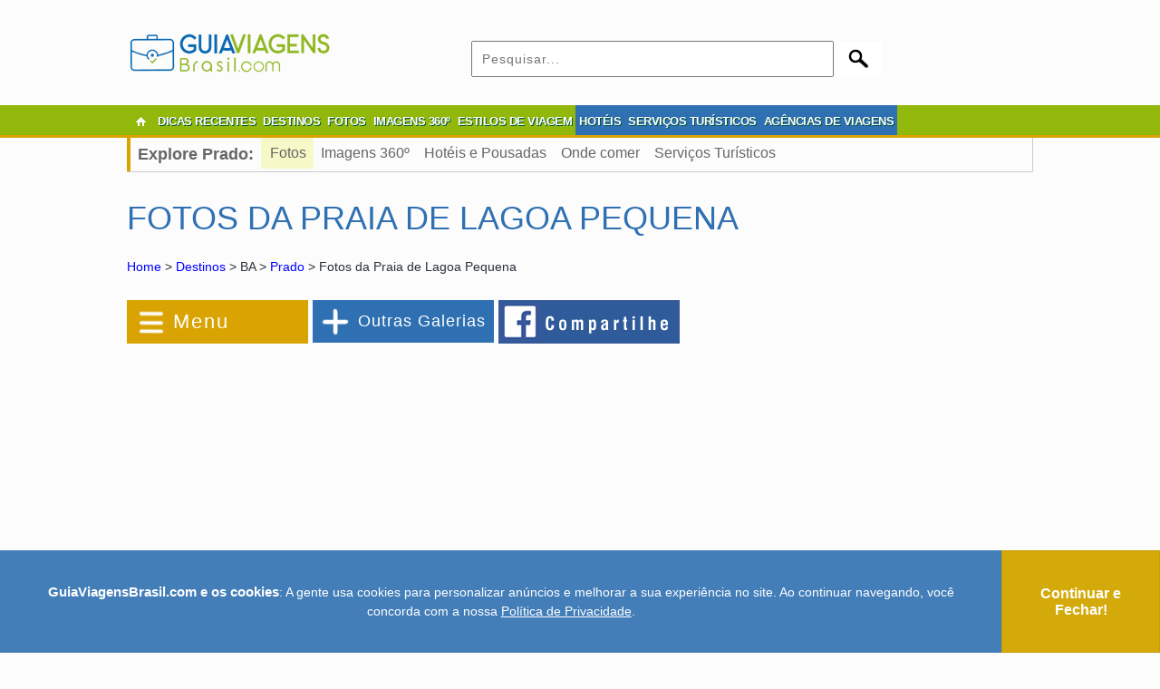

--- FILE ---
content_type: text/html; charset=UTF-8
request_url: https://guiaviagensbrasil.com/galerias/ba/fotos-da-praia-de-lagoa-pequena/
body_size: 53420
content:
		
<!DOCTYPE html>
<html lang="pt-br">
<head>
<meta charset="utf-8">
<title>Fotos da Praia de Lagoa Pequena, em Prado, BA</title>
<link href="/favicon.png" rel="shortcut icon" type="image/png" />
<meta name="viewport" content="width=device-width,initial-scale=1">
<meta name="verification" content="3e7cf5280d93a530b2e592299f1c5186" />
<meta name="robots" content="follow, all" />
<meta name="description" content="Veja a galeria de fotos com as melhores imagens da Praia de Lagoa Pequena, em Prado, BA, Brasil." /><meta property="og:title" content="Fotos da Praia de Lagoa Pequena, em Prado, BA" /><meta property="og:description" content="Veja a galeria de fotos com as melhores imagens da Praia de Lagoa Pequena, em Prado, BA, Brasil." /><meta property="og:url" content="https://guiaviagensbrasil.com/galerias/ba/fotos-da-praia-de-lagoa-pequena/" /><meta property="og:image" content="https://guiaviagensbrasil.com/imagens/Imagem da vegetação rasteira e verdíssima da Praia da Lagoa Pequena-Prado-Bahia-BA.jpg" /><link rel="canonical" href="https://guiaviagensbrasil.com/galerias/ba/fotos-da-praia-de-lagoa-pequena/" /><style>
*{-webkit-box-sizing:border-box;-moz-box-sizing:border-box;box-sizing:border-box;font-family:Arial,Helvetica,sans-serif;margin:0;padding:0;}
body{margin-left:auto;margin-right:auto;margin-top:0;margin-bottom:0;width:100% !important;background-color:#fcfcfc;}
body,td,th{font-size:12px;color:#29303b;}
h1{margin:25px 0px 25px 0px;padding:0px;font-size:36px;text-transform:uppercase;font-weight:normal;clear:both;}
h2{margin:20px 0px;font-size:20px;padding:0 0 10px 0;border-bottom:1px solid #ebebeb;text-transform:uppercase;clear:both;}
h3{font-size:18px;padding:0px;border-bottom:1px solid #cccccc;margin:25px 0px 0px 0px;clear:both;}
h4{font-size:24px;padding:0px;margin-top:15px;margin-right:0px;margin-bottom:0px;margin-left:0px;font-weight:normal;clear:both; text-align:left;}
.h1{font-size:36px; border:none; font-weight:normal;}
.h3{font-size:22px; border:none; font-weight:normal;}
.h5{font-size:16px;margin:5px 0 5px 0;font-weight:bold;line-height:100%;}
h5{font-size:16px;margin-top:15px;clear:both;}
h6{font-size:14px;margin-top:15px;border-bottom:1px solid #cccccc;margin-right:10px;clear:both;}
p{margin:10px 0px;line-height:150%;}
.p_tour p{font-size:13px !important;}
a{text-decoration:none;color:#0000FF;}
a:hover{color:#3366FF;text-decoration:underline !important;}
a:visited{color:#939;}
a img{border:none;vertical-align:middle;}
blockquote{padding:5px 15px;margin:10px 10px 5px 15px;font-style:italic;}
strong{font-size:110%;}
fieldset{border:none;}
iframe{overflow:hidden;border:none;}
#wrapper{max-width:1000px;width:100%;margin-top:30px;margin-right:auto;margin-bottom:0px;margin-left:auto;}
#header{max-width:1000px;width:100%;padding-top:10px;padding-bottom:10px;margin:0px auto;}
.imagem{max-width:1000px;width:100%;margin-top:15px;margin-bottom:15px;text-align:center;max-height:280px;}
.logo{float:left;padding:0px 0px 0px 0px;margin-top:0px;margin-right:0px;margin-bottom:0px;margin-left:0px;width:225px;}
.widget_header{float:right;padding:0px;margin:0;width:620px;}
#catnav{margin:0px;padding:0px;clear:both;width:100%;background-color:#FFFFFF;background-image:url(/images/menu2.jpg);background-repeat:repeat;background-position:left bottom;}
#bordarodape{margin:0px;padding:0px;clear:both;width:100%;background-color:#FFFFFF;background-image:url(/images/menu2.jpg);background-repeat:repeat;background-position:left bottom;height:40px;}
#nav{display:block;list-style:none;margin:0px auto;padding:0px;max-width:1000px;width:100%;}
#nav li{float:left;margin:0px;padding:0px;font-family:"Signika", sans-serif;font-weight:600;text-shadow:1px 1px 0px #005537;}
#nav li a{font-family:"Signika", sans-serif;text-shadow:1px 1px 0px #005537;display:block;line-height:36px;margin:0px;font-size:13px;font-weight:bold;color:#FFFFFF;padding:0px 4px;/*border-right-width:1px;border-right-style:solid;border-right-color:#9FCA0A;*/ letter-spacing:-0.5px;}
#nav li a:hover{color:#FFFFFF;text-decoration:none;display:block;background-color:#AEDE0C;}
#nav li ul{list-style:none;position:absolute;width:auto;left:-999em;display:block;}
#nav li:hover ul, #nav li.hover ul{left:auto;z-index:1000;}
#nav li li{width:150px;margin:0;padding:0;z-index:1000;float:none;}
#nav li li a{border-top:1px solid #efefef;margin:0;padding:0px 0px 0px 15px;display:block;width:150px;}
#nav li li a:hover{display:block;padding:0px 0px 0px 15px;background-image:url(/images/menu-lgbt-2.jpg);background-repeat:repeat-x;}
.inicio{background-image:url(/images/home-icon.gif);background-repeat:no-repeat;background-position:center center;width:30px;}
.menu_destaque{background-color: #2f70b2; height: 33px;}
.vermelho{border-bottom:3px solid #FF3300;color:#FF3300;}
.vermelhoescuro{border-bottom:3px solid #a2292c;color:#a2292c;}
.azul{border-bottom:3px solid #2f70b2;color:#2f70b2;}
.azulclaro{border-bottom:3px solid #33CCCC;color:#33CCCC;}
.azulmarinho{border-bottom:3px solid #003366;color:#003366;}
.verde{border-bottom:3px solid #91B80B;color:#91B80B;}
.laranja{border-bottom:3px solid #FF6600;color:#FF6600;}
.amarelo{border-bottom:3px solid #D9A302;color:#D9A302;}
.verdeescuro{border-bottom:3px solid #91B80B;color:#91B80B;}
.h_azul{color:#2f70b2;}
.h_verde{color:#91B80B !important;}
.h_amarelo{color:#d9a302;}
.h_cinza{color:#555 !important;}
#content{padding:0px;z-index:0;margin:10px 0px 0px 0px;}
/*.content{color:#333333;float:right;width:800px;}*/
.content{color:#333333;max-width:800px; width:100%; margin:25px auto;}
.content h2{font-size:22px;text-transform:uppercase;padding:0 0 5px 0;border-bottom:1px solid #ebebeb;margin:30px 0 10px 0;clear:both;}
.content p, .content li{margin:15px 0;line-height:150%;text-align:justify;font-size:16px;}
.content li{margin:5px 0;}
.content ul{margin:15px 30px;}
.content_comercial{color:#333333;}
.destinos{background-color:#efefef;border:1px solid #e0e0e0; margin:15px auto 30px auto !important;}
.categoria{margin:25px 0px 25px 0px;padding:20px 0 0 0;font-size:36px;text-transform:uppercase;font-weight:normal;margin:5px 0 10px 0;border-bottom:1px solid #CCCCCC;}
select{font-size:14px;font-family:Arial, Helvetica, sans-serif;border:solid #66CCFF 1px;padding:5px;color:#29303b;}
textarea{font-size:14px;font-family:Arial, Helvetica, sans-serif;padding:5px;letter-spacing:1px;color:#29303b;}
input{font-size:14px;font-family:Arial, Helvetica, sans-serif;padding:5px;letter-spacing:1px;color:#29303b;}
.email{font-size:14px;font-family:Arial, Helvetica, sans-serif;padding:6px;width:250px;margin:0 0 10px 0;}
.s_preto{background-color:#000000;background-color:#000000;}
.s_vermelho{background-color:#FF3300;border:1px solid #FF3300;}
.s_azul{background-color:#2f70b2;border:1px solid #2f70b2;}
.s_azulclaro{background-color:#33CCCC;border:1px solid #33CCCC;}
.s_azulmarinho{background-color:#003366;border:1px solid #003366;}
.s_verde{background-color:#91B80B;border:1px solid #91B80B;}
.s_laranja{background-color:#FF6600;border:1px solid #FF6600;}
.s_amarelo{background-color:#d9a302;border:1px solid #d9a302;}
.s_verdeescuro{background-color:#91B80B;border:1px solid #91B80B;}
footer{clear:both;}
.footer-widgeted-1 {width: 28%;float: left;margin: 0;padding: 20px 10px;}
.footer-widgeted-2 {width: 44%;float: left;margin: 0;padding: 40px 10px 0 10px;text-align:center;}
.footer-widgeted-3 {width: 28%;float: left;margin: 0;padding: 35px 10px; text-align:left;}
.footer-widgeted-1 h3{font-size:18px; color:#ffd042; border:none; text-align:left; margin-top:0;}
.footer2 { height:150px;clear: both;width: 100%;margin:10px auto 0 auto;text-align:center;background-image:url(/images/fundo-footer.jpg);background-position:center -270px;background-repeat:no-repeat; background-color:#91B70A;}
.footer3 { background-color:#91B70A; padding: 10px 0 0 -20px; color:#FFFFFF;}
.footer3 a{ color:#FFFFFF; text-decoration:none;}
.cleared{margin:0;padding:0;clear:both;}
.left{text-align:left;}
.right{text-align:right;}
.center{text-align:center;}
.alignleft{float:left;margin-top:5px;margin-right:10px;margin-bottom:5px;margin-left:0px;}
.alignright{float:right;margin-top:5px;margin-right:0px;margin-bottom:5px;margin-left:10px;}
.aligncenter, div.aligncenter{margin:10px auto;text-align:center;display:block;}
img.alignleft{float:left;margin:5px 10px 5px 0;}
img.alignright{float:right;margin:5px 0 5px 10px;}
img.aligncenter{margin:10px auto;text-align:center;display:block;}
.wp-caption{border:1px solid #e9e9e9;text-align:center;background-color:#efefef;padding:4px;-moz-border-radius:3px;-khtml-border-radius:3px;-webkit-border-radius:3px;border-radius:3px;margin-bottom:15px;}
.wp-caption img{margin:0;padding:0;border:none;}
.wp-caption p.wp-caption-text{font-size:11px;line-height:17px;padding:0 4px 5px;margin:0;color:#666666;text-align:center;}
.linha{height:15px;background-image:url(/images/fundo.png);background-repeat:repeat-x;margin-top:15px;margin-right:0px;margin-bottom:15px;margin-left:0px;clear:both;}
.gp{padding-top:9px;margin-left:105px;}
.busca_texto{background-image:url(/images/busca.jpg);background-repeat:no-repeat;background-position:left center;border:none;font-size:12px;padding:5px 0px 5px 50px;margin:10px 0px 0px 10px;max-width:795px;width:100%;height:45px;color:#666666;}
.busca_botao{background-image:url(/images/busca2.jpg);background-repeat:no-repeat;background-position:left center;background-color:#FFFFFF;border:none;color:#FFFFFF;font-weight:bold;font-size:14px;cursor:hand;text-align:center;height:45px;width:106px;padding:0px;margin:10px 0px 0px 0px;}
.busca_texto3{background-image:url(/images/busca.jpg);background-repeat:no-repeat;background-position:left center;border:none;font-size:12px;padding:5px 0px 5px 50px;margin:10px 0px 0px 10px;max-width:795px;width:50%;height:45px;color:#666666;}
.busca_botao3{background-image:url(/images/busca2.jpg);background-repeat:no-repeat;background-position:left center;background-color:#FFFFFF;border:none;color:#FFFFFF;font-weight:bold;font-size:14px;cursor:hand;text-align:center;height:45px;width:106px;padding:0px;margin:10px 0px 0px -2px;}
.img_base_quadro{margin:10px auto;height: 580px;overflow: hidden;}
.img_base_quadro_2{width:220px;height:265px;float:left;margin:10px 37px 10px 0;}
.img_base_quadro_3{display:block;width:220px;height:160px;background-position:center center;float:none;clear:both;}
.img_base_quadro_4{width:265px;height:290px;float:left;margin:10px 20px 10px 0;}
.img_base_quadro_5{display:block;width:96%;height:180px;background-position:center center;float:none;clear:both;}
.txt{float:none;clear:both;display:block;width:220px;height:100px;padding:15px 2px;margin:0px;font-size:16px;font-weight:bold;background-color:#FFFFFF;}
.txt_desc{font-weight:normal;font-size:12px;color:#666666;}
.botao{font-size:20px;color:#FFFFFF !important;background-color:#2F70B2;border:2px solid #FFFFFF;background-image:none;padding-top:10px;padding-right:40px;padding-bottom:10px;padding-left:40px; margin:15px auto;}
.botao-on{font-size:20px;background-color:#7DADDD;color:#FFFFFF !important;border:2px solid #FFFFFF;background-image:none;padding-top:10px;padding-right:40px;padding-bottom:10px;padding-left:40px; margin:15px auto;}
.botao_v{font-size:16px;color:#FFFFFF;background-color:#FF0000;border:2px solid #FFFFFF;background-image:none;padding-top:5px;padding-right:20px;padding-bottom:5px;padding-left:20px;}
.botao_v_on{font-size:16px;background-color:#FF9900;color:#FFFFFF;border:2px solid #FFFFFF;background-image:none;padding-top:5px;padding-right:20px;padding-bottom:5px;padding-left:20px;}
.ad_galeria_l{width:300px;float:left;margin:25px 30px 25px 0px;height:250px;}
.ad_galeria_r{width:300px;float:right;margin:25px 0;height:250px;}
.ad_galeria_336_e{float:left;width:336px;height:280px;margin:25px 0 25px 50px;}
.ad_galeria_336_d{float:left;width:336px;height:280px;margin:25px 0 25px 200px;}
.ad_galeria_336_e_360{float:left; width:336px;height:280px;margin:0 0 10px 25px;}
.ad_galeria_336_d_360{float:right;width:336px;height:280px;margin:0 25px 10px 0;}
.quadro_anuncio_t{width:336px;height:280px;margin:25px auto; text-align:center;}
.quadro_anuncio_e{width:336px;height:280px;margin:25px 0 25px 25px;float:left;}
.quadro_anuncio_d{width:336px;height:280px;margin:25px 25px 25px 0;float:right;}
.breadcrumb{margin:0 0 15px 0;font-size:14px;line-height:100%;}
.compartilhe{margin-left:10px;float:left;width:200px;}
.menu_esquerda{width:175px;float:left; display:none;}
.menu_esquerda h2{font-size:30px;text-transform:uppercase;font-weight:normal;margin:5px 0 33px 0;}
.menu_esquerda h3{font-size:22px;font-weight:normal;display:block;padding:10px;color:#FFFFFF;letter-spacing:2px;margin-top:15px;}
.menu_lateral{}
.menu_lateral li{list-style:none;padding:10px 0;border-bottom:1px solid #CCCCCC;font-size:16px;}
.menu_lateral li a{color:#666666;letter-spacing:1px;}
.menu_galeria{width:200px;float:left;margin-top:15px;margin-right:5px;}
.menu_secundario{display:block;margin:0px auto;padding:0px;max-width:1000px;width:100%;border-bottom:1px solid #CCC;border-right:1px solid #CCC;}
.menu_secundario_lista li{list-style:none;padding:8px;font-size:16px; float:left;}
.menu_secundario_lista li a{color:#666666;}
.border{border:1px solid #e9e9e9;padding:0 10px;margin:15px 0;}
.share_border{border:1px solid #e9e9e9;padding:5px 0 2px 0;margin:10px 0;}
.share {margin-top:0;position:relative;float:left;/*max-width:450px; width:100%;*/}
.share_2 {width:450px; float:left;}
.compartilhe{padding:9px; text-align:center; color:#999; float:left; width:100px; margin:3px 5px 0 0;font-size: 14px;}
#nav2 li{list-style:none;}
#nav2 li a{font-size:22px;font-weight:normal;display:block;padding:10px 10px 10px 50px;letter-spacing:2px;background-color:#d9a302;border:1px solid #d9a302;color:#FFFFFF;text-decoration:none;background-image:url(/images/menu-galerias-ocre.jpg);background-repeat:no-repeat;background-position:5px center;}
#nav2 li a:hover{color:#FFFFFF;text-decoration:none;}
#nav2 li ul{list-style:none;position:absolute;width:auto;left:-999em;display:block;}
#nav2 li:hover ul, #nav2 li.hover ul{left:auto;z-index:1000;}
#nav2 li ul li{width:200px;list-style:none;}
#nav2 li ul li a{width:200px;color:#666666;letter-spacing:1px;padding:10px 0 10px 5px;border:none;border-bottom:1px solid #CCCCCC;font-size:16px;background-color:#FFFFFF;background-image:none;}
#nav2 li ul li a:hover{color:#666666;text-decoration:underline;}
#nav3 li{list-style:none;position:relative;}
#nav3 li a{font-size:18px;font-weight:normal;display:block;padding:12px 0px 12px 40px;letter-spacing:1px;background-color:#2f70b2;border:1px solid #2f70b2;color:#FFFFFF;text-decoration:none;text-align:center;background-image:url(/images/outras-galerias.png);background-repeat:no-repeat;background-position:3px center;}
#nav3 li a:hover{color:#FFFFFF;text-decoration:none;}
#nav3 li ul{list-style:none;position:absolute;width:960px;left:-999em;display:block;background-color:#fff;padding:20px;}
#nav3 li:hover ul, #nav3 li.hover ul{left:-100%;z-index:1000;}
#nav3 li ul li{width:295px;float:left;height:30px;margin:0 0 0 10px;list-style-type:circle;}
#nav3 li ul li a{color:#0033FF;padding:10px 0;border:none;font-size:12px;background-color:#FFFFFF;background-image:none;text-align:left;letter-spacing:0px;}
#nav3 li ul li a:hover{color:#666666;text-decoration:underline;}
#nav4{font-size:22px;font-weight:normal;display:block;padding:0px 0px 2px 5px;background-color:#91B80B;border:1px solid #91B80B;color:#FFFFFF;text-decoration:none;margin:0;height:48px;}
#nav4 a{color:#FFF;display:block;float:left;}
#nav4 a:hover{text-decoration:none;}
#nav5{display:block;padding:0;background-color:#3B5999;border:1px solid #3B5999;margin:0;height:48px;background-image:url(/images/fb-compartilhe-2.png);background-repeat:no-repeat;overflow:hidden;}
.f-nav{z-index:9999;position:fixed;top:0;width:100%;}
.menu_selecionado{padding-left:10px !important;background-color:#F6F8C8 !important;}
.item_selecionado{color:#FF3333 !important;}
.conteudo{float:right;width:700px; }
.estados{padding:8px;}
.regioes{margin:0px 10px 30px 10px;clear:both;float:none;}
.regioes h2, .estados h2{font-weight:normal;font-size:22px;text-transform:uppercase;padding:0 0 10px 0;border-bottom:1px solid #ebebeb;margin:0 0 25px 0;}
.regioes span{display:block;cursor:pointer;font-size:12px;color:#666666;letter-spacing:1px;}
.estados h3{color:#d9a302;font-weight:normal;font-size:18px;border:none;margin:0 0 15px 0;}
.imagem_cidade{width:100%;height:300px;background-color:#999;}
.mapa_cidade{width:800px;}
.veja_artigo{clear:both;background-image:url(/images/icone-artigo.jpg);background-repeat:no-repeat;background-position:left center;padding:0px 0px 0px 28px;margin:0px;line-height:100%;}
.veja_tour{clear:both;background-image:url(/images/icone-tour.jpg);background-repeat:no-repeat;background-position:left center;padding:0px 0px 0px 28px;margin:0px;line-height:100%;}
.veja_comercial{clear:both;background-image:url(/images/icone-comercial.jpg);background-repeat:no-repeat;background-position:left center;padding:0px 0px 0px 28px;margin:0px;line-height:100%;}
.veja_galeria{clear:both;background-image:url(/images/icone-galeria.jpg);background-repeat:no-repeat;background-position:left center;padding:0px 0px 0px 28px;margin:0px;line-height:100%;}
.galerias{display:block;padding:10px;background-color:#f6f6f6;}
.galerias li{margin:5px 5px 5px 15px;padding:2px 0px 2px 0px;width:30%;float:left;}
.thumb{width:48%;height:200px;float:left;margin:0 5px;}
.thumb h3{padding:4px;background-color:#2f70b2;color:#FFFFFF;margin:10px 0 5px 0;}
.thumb .th_img{width:100%;height:120px;border:5px solid #e9e9e9;}
.thumb p{margin:5px 0;padding:0;}
.imagem_comercial{width:300px;}
.imagem_comercial_p{width:325px; height:230px; float:left; margin-right:10px; text-align:right;}
.mapa{height:250px;margin:0;}
.mapa iframe{width:100%;height:240px;overflow:hidden;border:none;margin:15px 0;padding:0;}
.contato_comercial{margin:0 0 15px 0;}
.h3_comercial{padding:10px;color:#FFFFFF;}
.formulario{width:100%;margin:0 auto;border:1px solid #e9e9e9;}
.formulario th{text-align:right;padding:5px;width:20%; font-size:16px;}
.f_azul th{ color:#2f70b2 !important;}
.formulario td{padding:5px;}
.formulario p{padding:0; margin:0; font-size:12px;}
.formulario img{vertical-align:middle;}
.input{padding:5px;width:70%;}
.input2{padding:5px;width:30%;margin-right:5px;}
.quadro_anuncie{padding:10px;width:620px;margin:0px auto;}
.quadro_anuncie2{padding:10px;width:100%;margin:0px auto;}
.quadro_cadastre{border:1px solid #CCCCCC;padding:10px;margin:0px auto;}
.quadro_anunciantes{border:1px solid #CCCCCC;padding:10px;width:450px;margin:0px auto;}
.quadro_anunciantes h3, .quadro_anuncie h3, .quadro_cadastre h3, .quadro_anuncie2 h3{margin:0 0 20px 0;padding:10px;color:#FFFFFF;font-size:20px;}
.quadro_anunciantes p, .quadro_anuncie p, .quadro_cadastre p,  .quadro_anuncie2 p{/*margin:5px;*/font-size:16px;}
.planos{margin:15px;text-align:left;padding-left:100px;height:80px;}
.lft{ float:left;}
.rgt{ float:right;}
.linha_do_tempo{margin:15px auto;width:90%;}
.linha_do_tempo td{color:#FFFFFF;padding:10px;font-size:16px;font-weight:bold;}
.linha_do_tempo a{color:#FFFFFF;}
.glossymenu{margin:20px 0px 5px 5px;padding:0;width:195px;float:left;border:1px solid #f0f0f0;}
.glossymenu a.menuitem{display:block;position:relative;width:auto;padding:6px 0;padding-left:7px;text-decoration:none;font-size:15px;text-transform:uppercase;border-top:1px solid #f0f0f0;}
.glossymenu a.menuitem .statusicon{position:absolute;top:10px;right:5px;border:none;}
.glossymenu div.submenu ul{margin:0;padding:0;}
.glossymenu div.submenu ul li{margin:0 0 0 6px;padding:0;list-style-position:inside;}
.glossymenu h2{margin:0;padding:5px 10px;font-size:18px;font-weight:normal;background-color:#2f70b2;border:1px solid #2f70b2;color:#FFF;}
.glossymenu h3{margin:0;padding:0;border:none;font-weight:normal;}
.glossymenu div.submenu ul li a{display:block;text-decoration:none;margin:2px 0 6px 0;font-size:14px;color:#91B80B;}
.glossymenu div.submenu ul li a:hover{text-decoration:none;color:#d9a302;}
.lista_estilos_de_viagem .accordsuffix{display:block;}
.formulario .accordsuffix{display:block;}
.formulario a.menuitem{display:block;position:relative;width:auto;text-decoration:none;font-size:16px; padding-left:20px; }
.formulario a.menuitem .statusicon{position:absolute;top:-25px;left:-30px;border:none;}
.formulario a.menuitem .accordsuffix{display:block;position:relative;}
.menu_destinos{margin:20px 0px 5px 5px;padding:0;width:194px; height:550px; float:left;border:1px solid #f0f0f0;}
.menu_destinos h2{margin:0;padding:0;border:none;font-weight:normal;}
.menu_destinos a.menuitem{display:block;position:relative;width:auto;padding:6px 0;padding-left:7px;text-decoration:none;font-size:15px;text-transform:uppercase;border-top:1px solid #f0f0f0;}
.menu_destinos div.submenu ul{margin:0;padding:0;}
.menu_destinos div.submenu ul li{margin:0 0 0 6px;padding:0; list-style:none; /*list-style-position:inside;*/}
.menu_destinos div.submenu ul li a{display:block;text-decoration:none;margin:2px 0 8px 0;font-size:14px;color:#2f70b2;}
.menu_destinos div.submenu ul li a:hover{text-decoration:none;color:#d9a302;}
#escolha{margin:20px 5px 0;}
#navigation{display:none;}
#navigation > a{display:none;}
#navigation li{position:relative;}
#navigation > ul{list-style:none;margin:0;padding:0;}
#navigation > ul > li{list-style:none;padding:10px 0;border-bottom:1px solid #CCCCCC;font-size:16px;}
#navigation > ul > li a{color:#666666;}
#navigation > ul > li a:hover{}
#navigation li ul{display:none;position:absolute;top:100%;}
#navigation li:hover ul{display:block;}
.navigation_menu{ width:40px; padding:10px 0 0 5px;}
.navigation_search{ text-align:center; width:30px; padding-top:6px;}
.navigation_logo{ text-align:center; padding:3px 0 0 0;}
.navigation_blog{ text-align:center; width:34px; padding-top:6px;}
.navigation_anuncie{ text-align:center; width:34px; padding-top:6px;}
.menu_1{width:40px;height:40px;display:block;z-index:110;}
.aviso{color:#FF0000;font-size:24px;font-weight:bold;}
.maior {font-size:16px;}
.anuncios{display:inline-block;margin:10px 30px;font-size:20px;color:#FFFFFF !important;background-color:#D8A305;border:2px solid #FFFFFF;background-image:none;padding-top:6px;padding-right:40px;padding-bottom:6px;padding-left:40px; background-image:url(/images/seta-anuncie.png); background-position:left center; background-repeat:no-repeat;}
.anuncios-excluir{display:inline-block;font-size:20px;color:#FFFFFF !important;background-color:#C30;border:2px solid #FFFFFF;background-image:none;padding-top:6px;padding-right:10px;padding-bottom:6px;padding-left:10px;}
.midia_esquerda{ margin:10px;}
.midia_esquerda img{ margin:10px auto;}
.midia_esquerda div{ text-align:center;}
.midia_direita{width:340px;margin:0 auto 50px auto; float:right;}
.midia_direita h2, .midia_esquerda h2{margin:0 0 10px 0;padding:10px;color:#FFFFFF;}
.midia_esquerda p{margin:5px;font-size:14px;}
.midia_direita p{margin:0;font-size:14px; padding:10px 5px 10px 25px; background-image:url(/images/check_.png); background-position:5px center; background-repeat:no-repeat; }
.galeria_coluna{ float:left; width:33%; margin:0; }
.g_cont{margin:5px; position:relative;}
.g_pub{margin:5px; position:relative; overflow:hidden;}
.g_img { width:100%;}
.g_cont a .g_lupa{ display: none; width: 60px; height: 60px; position: absolute;     margin-left: -30px;    margin-top: -30px;    top: 50%;    left: 50%; }
.g_cont a:hover .g_lupa { display:block;}
.gallery{ margin:20px 0; }
.galeria_miniaturas{ }
.g_miniatura{width:106px; height:70px; float:left; overflow:hidden; position:relative; margin:0 5px 5px 0;}
.g_miniatura a .g_lupa2{ display: none; width: 30px; height: 30px; position: absolute;     margin-left: -15px;    margin-top: -15px;    top: 50%;    left: 50%; }
.g_miniatura a:hover .g_lupa2 { display:block;}
.ampliada{text-align:center; position:relative; }
.gg_img{max-width: 100%; height: auto;}
.seta_esquerda{position:absolute; left:5px; top:50%; margin-top:-25px;}
.seta_direita{position:absolute; right:5px; top:50%; margin-top:-25px;}
.dicas_chamada_1{font-family:lato; font-size:24px; float:left; color:#222;}
.dicas_chamada_1 img{vertical-align: middle; width:40px;}
.dicas_chamada_2{font-family:roboto; font-size:18px; color:#999; margin:7px 0 0 20px; float:left;}
.dicas_chamada_3{float:right;margin-top: -5px;}
.dicas_chamada_3 a{display:block;border-radius: 50px;  border: solid 1px;  padding: 10px 20px; font-size:16px; background-color:#92B80B; color:#FFF; text-decoration:none;-webkit-transition: 0.3s ease-in;-moz-transition: 0.3s ease-in;-o-transition: 0.3s ease-in; max-width: 400px; margin: 0 auto;}
.dicas_chamada_3 a:hover{background-color:#FFF; color:#92B80B; text-decoration:none;}
.site_chamada{ font-weight:bold; display:inline-block;border-radius: 5px;  border: solid 1px #2f70b2;  padding: 10px 20px; font-size:16px; background-color:#2f70b2; color:#FFF !important; text-decoration:none;-webkit-transition: 0.3s ease-in;-moz-transition: 0.3s ease-in;-o-transition: 0.3s ease-in; margin: 0 auto;}
.site_chamada:hover{background-color:#FFF; color:#2f70b2 !important; text-decoration:none;}
.cadastre{width:300px;margin:0 auto !important; float:right;}
.loja_menuitem, .loja_menuitem:visited{display:block;position:relative;width:auto;text-decoration:none;font-size:16px;text-transform:uppercase; color:#FFF; text-align:center;}
.loja_submenu{margin:15px 0 0 10px;}
.loja_quadro{margin:30px 6px 0px;padding:0; width:320px;float:left;}
.loja_quadro h3{margin: 15px 15px 10px 10px;padding: 10px;border: none;font-weight: normal;font-size: 18px;position: relative;text-align:left;height:62px;}
.loja_img { width:280px; margin:0 auto; }
.loja_img_menor { width:200px; margin:0 auto; }
.loja_h2{margin: 30px 0px 10px 0px;padding: 10px;border: none;font-weight: normal;font-size: 24px;text-align:left;background-color:#2f70b2;color:#FFF;}
.galeria-box{max-width: 800px;margin: 0 auto; width:100%; clear:both;}
.ad_imagens_360{margin:50px 0 0 0; max-width:400px; min-width:336px; width:48%; height:280px; text-align:center; float:left;}
.lista_destinos{margin:15px 6px;padding:0; width:31%;float:left;}
.lista_destinos a.menuitem{display:block;position:relative;width:auto;text-decoration:none;font-size:16px;text-transform:uppercase; color:#FFF; }
.lista_destinos a.menuitem .statusicon{position:absolute;top:-45px;right:20px;border:none;}
.lista_destinos a.menuitem .accordsuffix{display:block;position:relative;}
.lista_destinos div.submenu{margin:15px 0 0 0;}
.lista_destinos div.submenu ul{margin:0;padding:0;}
.lista_destinos div.submenu ul li{margin:0 0 0 6px;padding:0;list-style:none;}
.h2_destinos{margin:20px 0 0 0;padding:5px 10px;font-size:26px; letter-spacing:1px; font-weight:normal;background-color:#2f70b2;border:1px solid #2f70b2;color:#FFF;}
.lista_destinos h3{ margin: -20px 10px 10px 10px;padding: 10px;border: none;font-weight: normal;font-size: 18px;position: relative;}
.lista_destinos div.submenu ul li a{display:block;text-decoration:none;margin:2px 0 6px 0;font-size:14px;color:#91B80B;}
.lista_destinos div.submenu ul li a:hover{text-decoration:none;color:#d9a302;}
.lista_destinos_img { width:100%; }
.lista_estilos_de_viagem{margin:15px 6px;padding:0; width:31%;float:left;display:block;position:relative;}
.lista_estilos_de_viagem div.menuitem{display:block;position:relative;width:auto; }
.lista_estilos_de_viagem div.submenu{margin:15px 0 0 0;}
.lista_estilos_de_viagem div.submenu ul, .lista_estilos_de_viagem div.previa ul{margin:0;padding:0;}
.lista_estilos_de_viagem div.submenu ul li, .lista_estilos_de_viagem div.previa ul li{margin:0 0 0 6px;padding:0;list-style:none;}
.lista_estilos_de_viagem div.submenu ul li a, .lista_estilos_de_viagem div.previa ul li a{display:block;text-decoration:none;margin:2px 0 6px 0;font-size:14px;color:#91B80B;}
.lista_estilos_de_viagem div.submenu ul li a:hover, .lista_estilos_de_viagem div.previa{text-decoration:none;color:#d9a302;}
.h2_estilos_de_viagem{margin:0;padding:5px 10px;font-size:18px;font-weight:normal;background-color:#2f70b2;border:1px solid #2f70b2;color:#FFF;}
.lista_estilos_de_viagem h2{margin: -20px 10px 10px 10px;padding: 10px;border: none;font-weight: normal;font-size: 18px;position: relative;text-decoration:none;text-transform:uppercase; color:#FFF;}
.lista_estilos_de_viagem h3{margin: 18px 0px 0px 0px;border: none; padding-left:32px;text-decoration:underline;}
.lista_estilos_de_viagem_img { width:100%; height:200px; }
.statusicon{position:absolute;top:470px;border:none;}
.submenuheader a{ }
.lista_fotos{margin:15px 6px;padding:0; width:31%;float:left;}
.lista_fotos a.menuitem{display:block;position:relative;width:auto;text-decoration:none;font-size:16px;text-transform:uppercase; color:#FFF; }
.lista_fotos a.menuitem .statusicon{position:absolute;top:-45px;right:20px;border:none;}
.lista_fotos a.menuitem .accordsuffix{display:block;position:relative;}
.lista_fotos div.submenu{margin:15px 0 0 0;}
.lista_fotos div.submenu ul{margin:0;padding:0;}
.lista_fotos div.submenu ul li{margin:0 0 0 6px;padding:0;list-style:none;}
.h2_fotos{margin:20px 0 0 0;padding:5px 10px;font-size:26px; letter-spacing:1px; font-weight:normal;background-color:#2f70b2;border:1px solid #2f70b2;color:#FFF;}
.lista_fotos h3{margin: -20px 23px 10px 23px;padding: 10px;border: none;font-weight: normal;font-size: 18px;position: relative;}
.lista_fotos h4{margin: 0;font-size: 18px;}
.lista_fotos div.submenu ul li a{display:block;text-decoration:none;margin:2px 0 6px 0;font-size:14px;color:#91B80B;}
.lista_fotos div.submenu ul li a:hover{text-decoration:none;color:#d9a302;}
.lista_fotos_img { width:100%; }
.lista_imagens_360{margin:15px 6px;padding:0; width:48%;float:left;}
.lista_imagens_360 a.menuitem{display:block;position:relative;width:auto;text-decoration:none;font-size:16px;text-transform:uppercase; color:#FFF; }
.lista_imagens_360 a.menuitem .statusicon{position:absolute;top:-45px;right:20px;border:none;}
.lista_imagens_360 a.menuitem .accordsuffix{display:block;position:relative;}
.lista_imagens_360 div.submenu{margin:15px 0 0 0;}
.lista_imagens_360 div.submenu ul{margin:0;padding:0;}
.lista_imagens_360 div.submenu ul li{margin:0 0 0 6px;padding:0;list-style:none;}
.h2_imagens_360{margin:20px 0 0 0;padding:5px 10px;font-size:26px; letter-spacing:1px; font-weight:normal;background-color:#2f70b2;border:1px solid #2f70b2;color:#FFF;}
.lista_imagens_360 h3{margin: -20px 10px 10px 10px;padding: 10px;border: none;font-weight: normal;font-size: 18px;position: relative;}
.lista_imagens_360 h4{margin: 0;font-size: 18px;}
.lista_imagens_360 div.submenu ul li a{display:block;text-decoration:none;margin:2px 0 6px 0;font-size:14px;color:#91B80B;}
.lista_imagens_360 div.submenu ul li a:hover{text-decoration:none;color:#d9a302;}
.lista_imagens_360_img { width:100%; }
.lista_hoteis_e_pousadas{margin:15px 6px;padding:0; width:31%;float:left;}
.lista_hoteis_e_pousadas a.menuitem{display:block;position:relative;width:auto;text-decoration:none;font-size:16px;text-transform:uppercase; color:#FFF; }
.lista_hoteis_e_pousadas a.menuitem .statusicon{position:absolute;top:-45px;right:20px;border:none;}
.lista_hoteis_e_pousadas a.menuitem .accordsuffix{display:block;position:relative;}
.lista_hoteis_e_pousadas div.submenu{margin:15px 0 0 0;}
.lista_hoteis_e_pousadas div.submenu ul{margin:0;padding:0;}
.lista_hoteis_e_pousadas div.submenu ul li{margin:0 0 0 6px;padding:0;list-style:none;}
.h2_hoteis_e_pousadas{margin:20px 0 0 0;padding:5px 10px;font-size:26px; letter-spacing:1px; font-weight:normal;background-color:#2f70b2;border:1px solid #2f70b2;color:#FFF;}
.lista_hoteis_e_pousadas h3{margin: -20px 10px 10px 10px;padding: 10px;border: none;font-weight: normal;font-size: 18px;position: relative;}
.lista_hoteis_e_pousadas h4{margin: 0;font-size: 18px;}
.lista_hoteis_e_pousadas div.submenu ul li a{display:block;text-decoration:none;margin:2px 0 6px 0;font-size:14px;color:#91B80B;}
.lista_hoteis_e_pousadas div.submenu ul li a:hover{text-decoration:none;color:#d9a302;}
.lista_hoteis_e_pousadas_img { width:100%; }

.lista_imobiliarias{margin:15px 6px;padding:0; width:31%;float:left;}
.lista_imobiliarias a.menuitem{display:block;position:relative;width:auto;text-decoration:none;font-size:16px;text-transform:uppercase; color:#FFF; }
.lista_imobiliarias a.menuitem .statusicon{position:absolute;top:-45px;right:20px;border:none;}
.lista_imobiliarias a.menuitem .accordsuffix{display:block;position:relative;}
.lista_imobiliarias div.submenu{margin:15px 0 0 0;}
.lista_imobiliarias div.submenu ul{margin:0;padding:0;}
.lista_imobiliarias div.submenu ul li{margin:0 0 0 6px;padding:0;list-style:none;}
.h2_imobiliarias{margin:20px 0 0 0;padding:5px 10px;font-size:26px; letter-spacing:1px; font-weight:normal;background-color:#2f70b2;border:1px solid #2f70b2;color:#FFF;}
.lista_imobiliarias h3{margin: -20px 10px 10px 10px;padding: 10px;border: none;font-weight: normal;font-size: 18px;position: relative;}
.lista_imobiliarias h4{margin: 0;font-size: 18px;}
.lista_imobiliarias div.submenu ul li a{display:block;text-decoration:none;margin:2px 0 6px 0;font-size:14px;color:#91B80B;}
.lista_imobiliarias div.submenu ul li a:hover{text-decoration:none;color:#d9a302;}
.lista_imobiliarias_img { width:100%; }

.lista_servicos{margin:15px 6px;padding:0; width:31%;float:left;}
.lista_servicos a.menuitem{display:block;position:relative;width:auto;text-decoration:none;font-size:16px;text-transform:uppercase; color:#FFF; }
.lista_servicos a.menuitem .statusicon{position:absolute;top:-45px;right:20px;border:none;}
.lista_servicos a.menuitem .accordsuffix{display:block;position:relative;}
.lista_servicos div.submenu{margin:15px 0 0 0;}
.lista_servicos div.submenu ul{margin:0;padding:0;}
.lista_servicos div.submenu ul li{margin:0 0 0 6px;padding:0;list-style:none;}
.h2_servicos{margin:20px 0 0 0;padding:5px 10px;font-size:26px; letter-spacing:1px; font-weight:normal;background-color:#2f70b2;border:1px solid #2f70b2;color:#FFF;}
.lista_servicos h3{margin: -20px 10px 10px 10px;padding: 10px;border: none;font-weight: normal;font-size: 18px;position: relative;}
.lista_servicos h4{margin: 0;font-size: 18px;}
.lista_servicos div.submenu ul li a{display:block;text-decoration:none;margin:2px 0 6px 0;font-size:14px;color:#91B80B;}
.lista_servicos div.submenu ul li a:hover{text-decoration:none;color:#d9a302;}
.lista_servicos_img { width:100%; }
.margem_zero{margin-right:0;}
.thumb_anuncio{width:238px; height:180px; float:left; margin-right:10px;}
.thumb_anuncio img{width:235px; height:90px;}
.video{ width:600px; height:360px;}
.video2{ width:100%; height:560px;}
.conteudo_relacionado{margin:25px auto;}
svg:not(:root){overflow: hidden;}
.Icon--large{font-size: 1.25em;}
.Icon {position: relative;margin: 0;display: inline-block;width: 2.5em;height: 2.5em;vertical-align: middle;fill: currentColor; margin:0 10px 0 0;}
svg[Attributes Style] {width: 24;height: 24;}
svg:not(:root), symbol, image, marker, pattern, foreignObject {overflow: hidden;}
.u-textGrow1 {font-size: 1.25em!important;}
.share_button{ display:none; text-align:right; margin-bottom:-35px;}
#telefone, #telefone_2, #site, #email, #facebook, #instagram{cursor:pointer;} 
.bt_fone{color:#00F; font-weight:bold}
.nota{line-height: 30px;vertical-align: middle;height: 30px;display: inline-block;color:#000; font-weight:bold; font-size:12px;margin-left: 10px;}
.rating{margin: 25px 0;}
#campoBusca{width:90%; max-width:500px; margin:35px 0 0;}
#pesquisaCliente{width:80%; max-width:500px; padding:10px;vertical-align:middle;}
#botaoPesquisa{ height:38px;background-image:url(/images/lupa.png); background-position:center center; background-repeat:no-repeat; border:none; width:10%;vertical-align:middle; background-color:#FFF;}
#botaoPesquisa:hover{background-image:url(/images/lupa_branca.png);background-color:#92B80B;}
#MostraPesq{ border-left:1px solid #E4E4F1; border-bottom:1px solid #FFF; border-right:1px solid #E4E4F1;width:90%; max-width:500px; margin:0px auto;position: absolute;background-color: white;z-index: 10;}
#pesquisa_sugestoes{ width:100%;}
.sug{ font-size:16px; text-align:left;color:#505763; text-decoration:none; display:block; padding:5px;}
.sug:hover, .sug:focus{background-color:#E4E4F1; text-decoration:none !important; display:block; padding:5px;}
.anuncie{padding:50px 0 0 0; text-align:center;margin:30px auto; width:49%; float:left;}
.anuncie a{color:#FFF; font-size:16px; font-weight:bold;}
.linha_1{width:50%; margin:35px auto 0; display:none; }
.cadastre_1{margin:30px auto; text-align:center; width:49%; float:left;  border-left:1px solid #D8A305;}
.cadastro_imagem{text-align:center; margin:0 0 15px 0;}
.cadastro_imagem img{width:100%; max-width:378px;}
.cadastro_botao{background-image:url(/images/cadastro-botao-enviar-1.png); background-repeat:no-repeat; border:none; width:300px; height:65px; background-color:#fff;}
.mce-nome, .mce-email, .mce-telefone{ width:300px; margin:0 0 10px; border:#93B903 2px solid;}
.validate{width:auto; margin:0 15px; text-align:center;}
.box-cookies.hide {display: none !important;}
.box-cookies {position: fixed;background: rgba(47, 112, 178, .9);width: 100%;z-index: 998;bottom: 0;display: flex;align-items: center;justify-content: space-between;}
.box-cookies .msg-cookies, .box-cookies .btn-cookies {text-align: center;padding: 25px;color: #fff;font-size: 14px;}
.box-cookies .btn-cookies {background: rgba(212, 170, 11, 1); border:1px solid #C90; cursor: pointer;align-self: normal; font-weight:bold;font-size: 16px;}
.box-cookies a:link, .box-cookies a:visited{ color:#FFF; text-decoration:underline;}

@media (max-width:1024px){
#nav li a{font-size:14px;padding:0px 5px;}
}
@media (max-width:1000px){
#galerias_destaque, .menu_galeria, .footer2, .cadastre_2, .menu_lateral, .menu_secundario, .menu_titulo, #catnav, #ultimo_quadro, #sidebar, .compartilhe, .loja, .itemloja, .logo {display:none !important;}
.widget_header{display:none;}
.ad_galeria_336_e{margin:0 0 10px 10px;}
.ad_galeria_336_d{float:right;margin:0 10px 10px 0;}
#dicas_recentes{ margin:60px 10px 10px 10px;}
#navigation{display:block;background-color:#91B80B;z-index:100; height:60px; width:100%; position:fixed; top:0; left:0; right:0;box-shadow:2px 2px 6px rgba(0,0,0,.2);}
#navigation > a{}
#navigation:not( :target ) > a:first-of-type,
#navigation:target > a:last-of-type{display:block;}
#navigation > ul{display:none;position:fixed;top:60px;left:5px;z-index:100;background-color:white; right:5px; bottom:10px; overflow:auto; padding:6px;border:3px solid #ccc;box-shadow:2px 2px 6px rgba(0,0,0,.2);}
#navigation > ul > li{width:45%;float:left;margin-right:10px; font-size:15px;}
#navigation > ul > li a{width:100%;float:none;}
#home-flexslider{ margin:40px 0 -30px 0;}
#bordarodape{ height:20px;margin-bottom: -40px;}
h6{font-size:18px;margin-top:25px;margin-right:0px;}
footer h4{margin:auto 30px;}
section{float:none;/*width:100%;*/}
.linha_do_tempo{width:auto;}
.pesquisa, .widget_header{/*float:none;*/padding:0 0 30px 0;margin-top:60px;margin-right:0px;margin-bottom:5px;margin-left:0px;width:100%;text-align:center; position: fixed; background-color: white; z-index:100;}
.busca_texto{padding:5px 0px 5px 50px;margin:0px;width:60%;}
#content{margin:60px 5px 5px 5px;}
#sidebars{max-width:100%;width:100%;float:none;}
.footer-widgeted-1{width:100%;float:none;margin:20px 0px;padding:0px;}
.footer-widgeted-3{width:100%;float:none;margin:20px 0px;padding:0px;}
.breadcrumb{font-size:12px;line-height:100%;}
.content{width:100%;float:none;}
.menu_esquerda{float:none;width:90%;margin:0 auto;}
.imagem_cidade{width:100%;height:auto;}
.fb-like2{float:none;width:90%;height:75px;padding-top:30px;margin:10px auto;border:none;display:block !important;}
.link_tour{width:90%;float:none;border:1px solid #66CC99;margin:10px auto;}
#sidebar-inner{padding:30px 30px 0 30px;}
.galerias li{width:40%;}
#nav2 li ul li{width:auto;}
#nav2 li ul li a{width:auto;}
#nav2 li ul{list-style:none;position:relative;left:auto;display:block;}
#box-toggle{margin:0 10px !important;}
.footer3_p{padding-top:120px;}
#catnav_m{display:block;margin:0px;padding:0px;clear:both;width:100%;background-color:#FFFFFF;background-image:url(/images/menu2.jpg);background-repeat:repeat;background-position:left bottom;}
#nav_m{display:block;list-style:none;margin:0px auto;padding:0px;max-width:1000px;width:100%;}
#nav_m li{margin:0px;padding:0px;font-family:"Signika", sans-serif;font-weight:600;text-shadow:1px 1px 0px #005537;}
#nav_m li a{font-family:"Signika", sans-serif;font-weight:600;text-shadow:1px 1px 0px #005537;display:block;line-height:36px;margin:0px;font-size:18px;font-weight:bold;color:#FFFFFF;padding:0px 12px 0px 12px;border-width:1px;border-style:solid;border-color:#AFDB1B;}
#nav_m li a:hover{color:#FFFFFF;text-decoration:none;display:block;background-color:#AEDE0C;}
#nav_m li ul{list-style:none;position:absolute;width:auto;left:-999em;display:block;}
#nav_m li:hover ul, #nav_m li.hover ul{left:auto;z-index:1000;}
#nav_m li li{width:150px;margin:0;padding:0;z-index:1000;float:none;}
#nav_m li li a{border-top:1px solid #efefef;margin:0;padding:0px 0px 0px 15px;display:block;width:150px;}
#nav_m li li a:hover{display:block;padding:0px 0px 0px 15px;background-image:url(/images/menu-lgbt-2.jpg);background-repeat:repeat-x;}
#show-multimedia p { margin:10px;}
.tradutor_emcima{display:block;margin-left:6px;}
.tradutor_baixo{display:none;}
.lft, .rgt{ float:none; margin:15px auto;}
.margem_zero{margin-right:37px;}
.footer-widgeted-1 {width:100%;float:none;padding: 10px 20px;}
.footer-widgeted-2 {width:100%;float:none;padding: 10px 20px; text-align:left;}
.footer-widgeted-3 {width:100%;float:none;padding: 10px 20px;}

}
@media (max-width:966px){
.img_base_quadro{height:auto;}
.video{ width:100%; height:340px;}
.video2{ height:520px;}
.share_button{ display:block;}
}
@media (max-width:800px){
.img_base_quadro_2{width:31%;height:0; padding-bottom:40%; float:left;margin:5px;}
.img_base_quadro_3{display:block;width:100%;height:0; padding-bottom:70%;background-position:center center;float:none;clear:both;}
.txt{float:none;clear:both;display:block;width:100%;height:100px;padding:15px 2px;margin:0px;font-size:16px;font-weight:bold;background-color:#FFFFFF;}
.formulario input{width:100% !important;}
.formulario input[type="checkbox"]{width:auto !important;}
.formulario input[type="file"]{width:130px !important;}
.formulario textarea{width:100% !important;}
.formulario select{width:100% !important;}
.formulario img{width:95% !important;}
.aviso{font-size:16px;}
.thumb_anuncio{height:150px;}
.video, .video2{height:320px;}
.linha_1{width:50%; margin:35px auto 0;  border-top:1px solid #D8A305; display:block;}
.cadastre_1{margin:30px auto; text-align:center; float:none; width:100%;}
.cadastro_imagem{text-align:center; margin:0 0 15px 0;}
.cadastro_imagem img{width:100%; max-width:378px;}
.cadastro_botao{background-image:url(/images/cadastro-botao-enviar-1.png); background-repeat:no-repeat; border:none; width:300px; height:65px; background-color:#fff;}
.mce-nome, .mce-email, .mce-telefone{ width:300px; margin:0 0 10px; border:#93B903 2px solid;}
.validate{width:auto; margin:0 15px; text-align:center;}
.anuncie{ border-top: 5px solid #D8A305;padding:20px 0 0 0; text-align:center; float:none;width:100%;}
.anuncie a{color:#FFF; font-size:16px; font-weight:bold;}
}
@media (max-width:768px){
#nav li{margin:0px;padding:0px;}
.wp-caption{width:100%;height:auto;}
.wp-caption img{width:100%;height:auto;}
.rs_pi{display:none;}
.video, .video2{height:300px;}
}
@media (max-width:720px){
.quadro_anuncio_d, .ad_galeria_336_d{display:none !important;}	
.quadro_anuncio_e, .ad_galeria_336_e, .cadastre{margin:25px auto;float:none;}
.ad_galeria_l{float:none;margin:25px auto;}
h1{font-size:28px;}
}
@media (max-width:667px){
.lista_estilos_de_viagem{ width:100%; max-width:320px; float:none; margin: 10px auto;}
}
@media (max-width:640px){
.lft, .rgt{ width:100%;}
.midia_esquerda div img{ width:100%;}
.lupa_ampliar{display:none;}
.video, .video2{height:280px;}
}
@media (max-width:603px){
h1, .h1, .h3{font-size:22px;}
.lista_destinos h3{ font-size:16px;}
.lista_imagens_360{ width:100%; max-width:320px; float:none; margin: 10px auto;}
.glossymenu{margin:15px;width:40%;float:left;}
.box-cookies {flex-direction: column;}
}
@media (max-width:568px){
}
@media (max-width:480px){
.thumb {width: 47%;}
.formulario th{padding-top:10px;font-size:14px;}
.img_base_quadro_2{width:45%;height:0; padding-bottom:70%; float:left;margin:5px;}
.img_base_quadro_3{display:block;width:100%;height:0; padding-bottom:70%;background-position:center center;float:none;clear:both;}
.txt{float:none;clear:both;display:block;width:100%;height:100px;padding:15px 2px;margin:0px;font-size:16px;font-weight:bold;background-color:#FFFFFF;}
.glossymenu{margin:10px auto;width:95%;float:none;}
/*.formulario input{width:95%;}*/
.menu_destinos{width:48%;}
.lista_destinos{ width:46%;}
.lista_fotos{ width:46%;}
.lista_hoteis_e_pousadas, .lista_imobiliarias{ width:46%;}
.lista_servicos{ width:46%;}
.lista_destinos h3, .lista_estilos_de_viagem h3, .lista_fotos h3, .lista_imagens_360 h3, .lista_hoteis_e_pousadas h3, .lista_imobiliarias h3, .lista_servicos h3 { font-size: 12px; }
.mob{clear:inherit;}
.video, .video2{height:250px;}
.imagem_comercial_p{ float:none; margin:10px auto !important;}
}
@media (max-width:384px){
.none{display:none;}
}
@media (max-width:375px){
}
@media (max-width:360px){
.thumb {width: 46%;}
}
@media (max-width:320px){
.quadro_anuncio_e, .ad_imagens_360{margin-left:-15px;}
.loja_quadro{margin:20px 0px;}
.loja_img { width:230px;}
.loja_quadro h3{margin: 15px 0px 10px 0px;}
.none2{display:none;}
.video, .video2{height:220px;}
}
</style>


	<script>
!function(e,t){"use strict";"object"==typeof module&&"object"==typeof module.exports?module.exports=e.document?t(e,!0):function(e){if(!e.document)throw new Error("jQuery requires a window with a document");return t(e)}:t(e)}("undefined"!=typeof window?window:this,function(e,t){"use strict";var n=[],r=e.document,i=Object.getPrototypeOf,o=n.slice,a=n.concat,s=n.push,u=n.indexOf,l={},c=l.toString,f=l.hasOwnProperty,p=f.toString,d=p.call(Object),h={},g=function e(t){return"function"==typeof t&&"number"!=typeof t.nodeType},y=function e(t){return null!=t&&t===t.window},v={type:!0,src:!0,noModule:!0};function m(e,t,n){var i,o=(t=t||r).createElement("script");if(o.text=e,n)for(i in v)n[i]&&(o[i]=n[i]);t.head.appendChild(o).parentNode.removeChild(o)}function x(e){return null==e?e+"":"object"==typeof e||"function"==typeof e?l[c.call(e)]||"object":typeof e}var b="3.3.1",w=function(e,t){return new w.fn.init(e,t)},T=/^[\s\uFEFF\xA0]+|[\s\uFEFF\xA0]+$/g;w.fn=w.prototype={jquery:"3.3.1",constructor:w,length:0,toArray:function(){return o.call(this)},get:function(e){return null==e?o.call(this):e<0?this[e+this.length]:this[e]},pushStack:function(e){var t=w.merge(this.constructor(),e);return t.prevObject=this,t},each:function(e){return w.each(this,e)},map:function(e){return this.pushStack(w.map(this,function(t,n){return e.call(t,n,t)}))},slice:function(){return this.pushStack(o.apply(this,arguments))},first:function(){return this.eq(0)},last:function(){return this.eq(-1)},eq:function(e){var t=this.length,n=+e+(e<0?t:0);return this.pushStack(n>=0&&n<t?[this[n]]:[])},end:function(){return this.prevObject||this.constructor()},push:s,sort:n.sort,splice:n.splice},w.extend=w.fn.extend=function(){var e,t,n,r,i,o,a=arguments[0]||{},s=1,u=arguments.length,l=!1;for("boolean"==typeof a&&(l=a,a=arguments[s]||{},s++),"object"==typeof a||g(a)||(a={}),s===u&&(a=this,s--);s<u;s++)if(null!=(e=arguments[s]))for(t in e)n=a[t],a!==(r=e[t])&&(l&&r&&(w.isPlainObject(r)||(i=Array.isArray(r)))?(i?(i=!1,o=n&&Array.isArray(n)?n:[]):o=n&&w.isPlainObject(n)?n:{},a[t]=w.extend(l,o,r)):void 0!==r&&(a[t]=r));return a},w.extend({expando:"jQuery"+("3.3.1"+Math.random()).replace(/\D/g,""),isReady:!0,error:function(e){throw new Error(e)},noop:function(){},isPlainObject:function(e){var t,n;return!(!e||"[object Object]"!==c.call(e))&&(!(t=i(e))||"function"==typeof(n=f.call(t,"constructor")&&t.constructor)&&p.call(n)===d)},isEmptyObject:function(e){var t;for(t in e)return!1;return!0},globalEval:function(e){m(e)},each:function(e,t){var n,r=0;if(C(e)){for(n=e.length;r<n;r++)if(!1===t.call(e[r],r,e[r]))break}else for(r in e)if(!1===t.call(e[r],r,e[r]))break;return e},trim:function(e){return null==e?"":(e+"").replace(T,"")},makeArray:function(e,t){var n=t||[];return null!=e&&(C(Object(e))?w.merge(n,"string"==typeof e?[e]:e):s.call(n,e)),n},inArray:function(e,t,n){return null==t?-1:u.call(t,e,n)},merge:function(e,t){for(var n=+t.length,r=0,i=e.length;r<n;r++)e[i++]=t[r];return e.length=i,e},grep:function(e,t,n){for(var r,i=[],o=0,a=e.length,s=!n;o<a;o++)(r=!t(e[o],o))!==s&&i.push(e[o]);return i},map:function(e,t,n){var r,i,o=0,s=[];if(C(e))for(r=e.length;o<r;o++)null!=(i=t(e[o],o,n))&&s.push(i);else for(o in e)null!=(i=t(e[o],o,n))&&s.push(i);return a.apply([],s)},guid:1,support:h}),"function"==typeof Symbol&&(w.fn[Symbol.iterator]=n[Symbol.iterator]),w.each("Boolean Number String Function Array Date RegExp Object Error Symbol".split(" "),function(e,t){l["[object "+t+"]"]=t.toLowerCase()});function C(e){var t=!!e&&"length"in e&&e.length,n=x(e);return!g(e)&&!y(e)&&("array"===n||0===t||"number"==typeof t&&t>0&&t-1 in e)}var E=function(e){var t,n,r,i,o,a,s,u,l,c,f,p,d,h,g,y,v,m,x,b="sizzle"+1*new Date,w=e.document,T=0,C=0,E=ae(),k=ae(),S=ae(),D=function(e,t){return e===t&&(f=!0),0},N={}.hasOwnProperty,A=[],j=A.pop,q=A.push,L=A.push,H=A.slice,O=function(e,t){for(var n=0,r=e.length;n<r;n++)if(e[n]===t)return n;return-1},P="checked|selected|async|autofocus|autoplay|controls|defer|disabled|hidden|ismap|loop|multiple|open|readonly|required|scoped",M="[\\x20\\t\\r\\n\\f]",R="(?:\\\\.|[\\w-]|[^\0-\\xa0])+",I="\\["+M+"*("+R+")(?:"+M+"*([*^$|!~]?=)"+M+"*(?:'((?:\\\\.|[^\\\\'])*)'|\"((?:\\\\.|[^\\\\\"])*)\"|("+R+"))|)"+M+"*\\]",W=":("+R+")(?:\\((('((?:\\\\.|[^\\\\'])*)'|\"((?:\\\\.|[^\\\\\"])*)\")|((?:\\\\.|[^\\\\()[\\]]|"+I+")*)|.*)\\)|)",$=new RegExp(M+"+","g"),B=new RegExp("^"+M+"+|((?:^|[^\\\\])(?:\\\\.)*)"+M+"+$","g"),F=new RegExp("^"+M+"*,"+M+"*"),_=new RegExp("^"+M+"*([>+~]|"+M+")"+M+"*"),z=new RegExp("="+M+"*([^\\]'\"]*?)"+M+"*\\]","g"),X=new RegExp(W),U=new RegExp("^"+R+"$"),V={ID:new RegExp("^#("+R+")"),CLASS:new RegExp("^\\.("+R+")"),TAG:new RegExp("^("+R+"|[*])"),ATTR:new RegExp("^"+I),PSEUDO:new RegExp("^"+W),CHILD:new RegExp("^:(only|first|last|nth|nth-last)-(child|of-type)(?:\\("+M+"*(even|odd|(([+-]|)(\\d*)n|)"+M+"*(?:([+-]|)"+M+"*(\\d+)|))"+M+"*\\)|)","i"),bool:new RegExp("^(?:"+P+")$","i"),needsContext:new RegExp("^"+M+"*[>+~]|:(even|odd|eq|gt|lt|nth|first|last)(?:\\("+M+"*((?:-\\d)?\\d*)"+M+"*\\)|)(?=[^-]|$)","i")},G=/^(?:input|select|textarea|button)$/i,Y=/^h\d$/i,Q=/^[^{]+\{\s*\[native \w/,J=/^(?:#([\w-]+)|(\w+)|\.([\w-]+))$/,K=/[+~]/,Z=new RegExp("\\\\([\\da-f]{1,6}"+M+"?|("+M+")|.)","ig"),ee=function(e,t,n){var r="0x"+t-65536;return r!==r||n?t:r<0?String.fromCharCode(r+65536):String.fromCharCode(r>>10|55296,1023&r|56320)},te=/([\0-\x1f\x7f]|^-?\d)|^-$|[^\0-\x1f\x7f-\uFFFF\w-]/g,ne=function(e,t){return t?"\0"===e?"\ufffd":e.slice(0,-1)+"\\"+e.charCodeAt(e.length-1).toString(16)+" ":"\\"+e},re=function(){p()},ie=me(function(e){return!0===e.disabled&&("form"in e||"label"in e)},{dir:"parentNode",next:"legend"});try{L.apply(A=H.call(w.childNodes),w.childNodes),A[w.childNodes.length].nodeType}catch(e){L={apply:A.length?function(e,t){q.apply(e,H.call(t))}:function(e,t){var n=e.length,r=0;while(e[n++]=t[r++]);e.length=n-1}}}function oe(e,t,r,i){var o,s,l,c,f,h,v,m=t&&t.ownerDocument,T=t?t.nodeType:9;if(r=r||[],"string"!=typeof e||!e||1!==T&&9!==T&&11!==T)return r;if(!i&&((t?t.ownerDocument||t:w)!==d&&p(t),t=t||d,g)){if(11!==T&&(f=J.exec(e)))if(o=f[1]){if(9===T){if(!(l=t.getElementById(o)))return r;if(l.id===o)return r.push(l),r}else if(m&&(l=m.getElementById(o))&&x(t,l)&&l.id===o)return r.push(l),r}else{if(f[2])return L.apply(r,t.getElementsByTagName(e)),r;if((o=f[3])&&n.getElementsByClassName&&t.getElementsByClassName)return L.apply(r,t.getElementsByClassName(o)),r}if(n.qsa&&!S[e+" "]&&(!y||!y.test(e))){if(1!==T)m=t,v=e;else if("object"!==t.nodeName.toLowerCase()){(c=t.getAttribute("id"))?c=c.replace(te,ne):t.setAttribute("id",c=b),s=(h=a(e)).length;while(s--)h[s]="#"+c+" "+ve(h[s]);v=h.join(","),m=K.test(e)&&ge(t.parentNode)||t}if(v)try{return L.apply(r,m.querySelectorAll(v)),r}catch(e){}finally{c===b&&t.removeAttribute("id")}}}return u(e.replace(B,"$1"),t,r,i)}function ae(){var e=[];function t(n,i){return e.push(n+" ")>r.cacheLength&&delete t[e.shift()],t[n+" "]=i}return t}function se(e){return e[b]=!0,e}function ue(e){var t=d.createElement("fieldset");try{return!!e(t)}catch(e){return!1}finally{t.parentNode&&t.parentNode.removeChild(t),t=null}}function le(e,t){var n=e.split("|"),i=n.length;while(i--)r.attrHandle[n[i]]=t}function ce(e,t){var n=t&&e,r=n&&1===e.nodeType&&1===t.nodeType&&e.sourceIndex-t.sourceIndex;if(r)return r;if(n)while(n=n.nextSibling)if(n===t)return-1;return e?1:-1}function fe(e){return function(t){return"input"===t.nodeName.toLowerCase()&&t.type===e}}function pe(e){return function(t){var n=t.nodeName.toLowerCase();return("input"===n||"button"===n)&&t.type===e}}function de(e){return function(t){return"form"in t?t.parentNode&&!1===t.disabled?"label"in t?"label"in t.parentNode?t.parentNode.disabled===e:t.disabled===e:t.isDisabled===e||t.isDisabled!==!e&&ie(t)===e:t.disabled===e:"label"in t&&t.disabled===e}}function he(e){return se(function(t){return t=+t,se(function(n,r){var i,o=e([],n.length,t),a=o.length;while(a--)n[i=o[a]]&&(n[i]=!(r[i]=n[i]))})})}function ge(e){return e&&"undefined"!=typeof e.getElementsByTagName&&e}n=oe.support={},o=oe.isXML=function(e){var t=e&&(e.ownerDocument||e).documentElement;return!!t&&"HTML"!==t.nodeName},p=oe.setDocument=function(e){var t,i,a=e?e.ownerDocument||e:w;return a!==d&&9===a.nodeType&&a.documentElement?(d=a,h=d.documentElement,g=!o(d),w!==d&&(i=d.defaultView)&&i.top!==i&&(i.addEventListener?i.addEventListener("unload",re,!1):i.attachEvent&&i.attachEvent("onunload",re)),n.attributes=ue(function(e){return e.className="i",!e.getAttribute("className")}),n.getElementsByTagName=ue(function(e){return e.appendChild(d.createComment("")),!e.getElementsByTagName("*").length}),n.getElementsByClassName=Q.test(d.getElementsByClassName),n.getById=ue(function(e){return h.appendChild(e).id=b,!d.getElementsByName||!d.getElementsByName(b).length}),n.getById?(r.filter.ID=function(e){var t=e.replace(Z,ee);return function(e){return e.getAttribute("id")===t}},r.find.ID=function(e,t){if("undefined"!=typeof t.getElementById&&g){var n=t.getElementById(e);return n?[n]:[]}}):(r.filter.ID=function(e){var t=e.replace(Z,ee);return function(e){var n="undefined"!=typeof e.getAttributeNode&&e.getAttributeNode("id");return n&&n.value===t}},r.find.ID=function(e,t){if("undefined"!=typeof t.getElementById&&g){var n,r,i,o=t.getElementById(e);if(o){if((n=o.getAttributeNode("id"))&&n.value===e)return[o];i=t.getElementsByName(e),r=0;while(o=i[r++])if((n=o.getAttributeNode("id"))&&n.value===e)return[o]}return[]}}),r.find.TAG=n.getElementsByTagName?function(e,t){return"undefined"!=typeof t.getElementsByTagName?t.getElementsByTagName(e):n.qsa?t.querySelectorAll(e):void 0}:function(e,t){var n,r=[],i=0,o=t.getElementsByTagName(e);if("*"===e){while(n=o[i++])1===n.nodeType&&r.push(n);return r}return o},r.find.CLASS=n.getElementsByClassName&&function(e,t){if("undefined"!=typeof t.getElementsByClassName&&g)return t.getElementsByClassName(e)},v=[],y=[],(n.qsa=Q.test(d.querySelectorAll))&&(ue(function(e){h.appendChild(e).innerHTML="<a id='"+b+"'></a><select id='"+b+"-\r\\' msallowcapture=''><option selected=''></option></select>",e.querySelectorAll("[msallowcapture^='']").length&&y.push("[*^$]="+M+"*(?:''|\"\")"),e.querySelectorAll("[selected]").length||y.push("\\["+M+"*(?:value|"+P+")"),e.querySelectorAll("[id~="+b+"-]").length||y.push("~="),e.querySelectorAll(":checked").length||y.push(":checked"),e.querySelectorAll("a#"+b+"+*").length||y.push(".#.+[+~]")}),ue(function(e){e.innerHTML="<a href='' disabled='disabled'></a><select disabled='disabled'><option/></select>";var t=d.createElement("input");t.setAttribute("type","hidden"),e.appendChild(t).setAttribute("name","D"),e.querySelectorAll("[name=d]").length&&y.push("name"+M+"*[*^$|!~]?="),2!==e.querySelectorAll(":enabled").length&&y.push(":enabled",":disabled"),h.appendChild(e).disabled=!0,2!==e.querySelectorAll(":disabled").length&&y.push(":enabled",":disabled"),e.querySelectorAll("*,:x"),y.push(",.*:")})),(n.matchesSelector=Q.test(m=h.matches||h.webkitMatchesSelector||h.mozMatchesSelector||h.oMatchesSelector||h.msMatchesSelector))&&ue(function(e){n.disconnectedMatch=m.call(e,"*"),m.call(e,"[s!='']:x"),v.push("!=",W)}),y=y.length&&new RegExp(y.join("|")),v=v.length&&new RegExp(v.join("|")),t=Q.test(h.compareDocumentPosition),x=t||Q.test(h.contains)?function(e,t){var n=9===e.nodeType?e.documentElement:e,r=t&&t.parentNode;return e===r||!(!r||1!==r.nodeType||!(n.contains?n.contains(r):e.compareDocumentPosition&&16&e.compareDocumentPosition(r)))}:function(e,t){if(t)while(t=t.parentNode)if(t===e)return!0;return!1},D=t?function(e,t){if(e===t)return f=!0,0;var r=!e.compareDocumentPosition-!t.compareDocumentPosition;return r||(1&(r=(e.ownerDocument||e)===(t.ownerDocument||t)?e.compareDocumentPosition(t):1)||!n.sortDetached&&t.compareDocumentPosition(e)===r?e===d||e.ownerDocument===w&&x(w,e)?-1:t===d||t.ownerDocument===w&&x(w,t)?1:c?O(c,e)-O(c,t):0:4&r?-1:1)}:function(e,t){if(e===t)return f=!0,0;var n,r=0,i=e.parentNode,o=t.parentNode,a=[e],s=[t];if(!i||!o)return e===d?-1:t===d?1:i?-1:o?1:c?O(c,e)-O(c,t):0;if(i===o)return ce(e,t);n=e;while(n=n.parentNode)a.unshift(n);n=t;while(n=n.parentNode)s.unshift(n);while(a[r]===s[r])r++;return r?ce(a[r],s[r]):a[r]===w?-1:s[r]===w?1:0},d):d},oe.matches=function(e,t){return oe(e,null,null,t)},oe.matchesSelector=function(e,t){if((e.ownerDocument||e)!==d&&p(e),t=t.replace(z,"='$1']"),n.matchesSelector&&g&&!S[t+" "]&&(!v||!v.test(t))&&(!y||!y.test(t)))try{var r=m.call(e,t);if(r||n.disconnectedMatch||e.document&&11!==e.document.nodeType)return r}catch(e){}return oe(t,d,null,[e]).length>0},oe.contains=function(e,t){return(e.ownerDocument||e)!==d&&p(e),x(e,t)},oe.attr=function(e,t){(e.ownerDocument||e)!==d&&p(e);var i=r.attrHandle[t.toLowerCase()],o=i&&N.call(r.attrHandle,t.toLowerCase())?i(e,t,!g):void 0;return void 0!==o?o:n.attributes||!g?e.getAttribute(t):(o=e.getAttributeNode(t))&&o.specified?o.value:null},oe.escape=function(e){return(e+"").replace(te,ne)},oe.error=function(e){throw new Error("Syntax error, unrecognized expression: "+e)},oe.uniqueSort=function(e){var t,r=[],i=0,o=0;if(f=!n.detectDuplicates,c=!n.sortStable&&e.slice(0),e.sort(D),f){while(t=e[o++])t===e[o]&&(i=r.push(o));while(i--)e.splice(r[i],1)}return c=null,e},i=oe.getText=function(e){var t,n="",r=0,o=e.nodeType;if(o){if(1===o||9===o||11===o){if("string"==typeof e.textContent)return e.textContent;for(e=e.firstChild;e;e=e.nextSibling)n+=i(e)}else if(3===o||4===o)return e.nodeValue}else while(t=e[r++])n+=i(t);return n},(r=oe.selectors={cacheLength:50,createPseudo:se,match:V,attrHandle:{},find:{},relative:{">":{dir:"parentNode",first:!0}," ":{dir:"parentNode"},"+":{dir:"previousSibling",first:!0},"~":{dir:"previousSibling"}},preFilter:{ATTR:function(e){return e[1]=e[1].replace(Z,ee),e[3]=(e[3]||e[4]||e[5]||"").replace(Z,ee),"~="===e[2]&&(e[3]=" "+e[3]+" "),e.slice(0,4)},CHILD:function(e){return e[1]=e[1].toLowerCase(),"nth"===e[1].slice(0,3)?(e[3]||oe.error(e[0]),e[4]=+(e[4]?e[5]+(e[6]||1):2*("even"===e[3]||"odd"===e[3])),e[5]=+(e[7]+e[8]||"odd"===e[3])):e[3]&&oe.error(e[0]),e},PSEUDO:function(e){var t,n=!e[6]&&e[2];return V.CHILD.test(e[0])?null:(e[3]?e[2]=e[4]||e[5]||"":n&&X.test(n)&&(t=a(n,!0))&&(t=n.indexOf(")",n.length-t)-n.length)&&(e[0]=e[0].slice(0,t),e[2]=n.slice(0,t)),e.slice(0,3))}},filter:{TAG:function(e){var t=e.replace(Z,ee).toLowerCase();return"*"===e?function(){return!0}:function(e){return e.nodeName&&e.nodeName.toLowerCase()===t}},CLASS:function(e){var t=E[e+" "];return t||(t=new RegExp("(^|"+M+")"+e+"("+M+"|$)"))&&E(e,function(e){return t.test("string"==typeof e.className&&e.className||"undefined"!=typeof e.getAttribute&&e.getAttribute("class")||"")})},ATTR:function(e,t,n){return function(r){var i=oe.attr(r,e);return null==i?"!="===t:!t||(i+="","="===t?i===n:"!="===t?i!==n:"^="===t?n&&0===i.indexOf(n):"*="===t?n&&i.indexOf(n)>-1:"$="===t?n&&i.slice(-n.length)===n:"~="===t?(" "+i.replace($," ")+" ").indexOf(n)>-1:"|="===t&&(i===n||i.slice(0,n.length+1)===n+"-"))}},CHILD:function(e,t,n,r,i){var o="nth"!==e.slice(0,3),a="last"!==e.slice(-4),s="of-type"===t;return 1===r&&0===i?function(e){return!!e.parentNode}:function(t,n,u){var l,c,f,p,d,h,g=o!==a?"nextSibling":"previousSibling",y=t.parentNode,v=s&&t.nodeName.toLowerCase(),m=!u&&!s,x=!1;if(y){if(o){while(g){p=t;while(p=p[g])if(s?p.nodeName.toLowerCase()===v:1===p.nodeType)return!1;h=g="only"===e&&!h&&"nextSibling"}return!0}if(h=[a?y.firstChild:y.lastChild],a&&m){x=(d=(l=(c=(f=(p=y)[b]||(p[b]={}))[p.uniqueID]||(f[p.uniqueID]={}))[e]||[])[0]===T&&l[1])&&l[2],p=d&&y.childNodes[d];while(p=++d&&p&&p[g]||(x=d=0)||h.pop())if(1===p.nodeType&&++x&&p===t){c[e]=[T,d,x];break}}else if(m&&(x=d=(l=(c=(f=(p=t)[b]||(p[b]={}))[p.uniqueID]||(f[p.uniqueID]={}))[e]||[])[0]===T&&l[1]),!1===x)while(p=++d&&p&&p[g]||(x=d=0)||h.pop())if((s?p.nodeName.toLowerCase()===v:1===p.nodeType)&&++x&&(m&&((c=(f=p[b]||(p[b]={}))[p.uniqueID]||(f[p.uniqueID]={}))[e]=[T,x]),p===t))break;return(x-=i)===r||x%r==0&&x/r>=0}}},PSEUDO:function(e,t){var n,i=r.pseudos[e]||r.setFilters[e.toLowerCase()]||oe.error("unsupported pseudo: "+e);return i[b]?i(t):i.length>1?(n=[e,e,"",t],r.setFilters.hasOwnProperty(e.toLowerCase())?se(function(e,n){var r,o=i(e,t),a=o.length;while(a--)e[r=O(e,o[a])]=!(n[r]=o[a])}):function(e){return i(e,0,n)}):i}},pseudos:{not:se(function(e){var t=[],n=[],r=s(e.replace(B,"$1"));return r[b]?se(function(e,t,n,i){var o,a=r(e,null,i,[]),s=e.length;while(s--)(o=a[s])&&(e[s]=!(t[s]=o))}):function(e,i,o){return t[0]=e,r(t,null,o,n),t[0]=null,!n.pop()}}),has:se(function(e){return function(t){return oe(e,t).length>0}}),contains:se(function(e){return e=e.replace(Z,ee),function(t){return(t.textContent||t.innerText||i(t)).indexOf(e)>-1}}),lang:se(function(e){return U.test(e||"")||oe.error("unsupported lang: "+e),e=e.replace(Z,ee).toLowerCase(),function(t){var n;do{if(n=g?t.lang:t.getAttribute("xml:lang")||t.getAttribute("lang"))return(n=n.toLowerCase())===e||0===n.indexOf(e+"-")}while((t=t.parentNode)&&1===t.nodeType);return!1}}),target:function(t){var n=e.location&&e.location.hash;return n&&n.slice(1)===t.id},root:function(e){return e===h},focus:function(e){return e===d.activeElement&&(!d.hasFocus||d.hasFocus())&&!!(e.type||e.href||~e.tabIndex)},enabled:de(!1),disabled:de(!0),checked:function(e){var t=e.nodeName.toLowerCase();return"input"===t&&!!e.checked||"option"===t&&!!e.selected},selected:function(e){return e.parentNode&&e.parentNode.selectedIndex,!0===e.selected},empty:function(e){for(e=e.firstChild;e;e=e.nextSibling)if(e.nodeType<6)return!1;return!0},parent:function(e){return!r.pseudos.empty(e)},header:function(e){return Y.test(e.nodeName)},input:function(e){return G.test(e.nodeName)},button:function(e){var t=e.nodeName.toLowerCase();return"input"===t&&"button"===e.type||"button"===t},text:function(e){var t;return"input"===e.nodeName.toLowerCase()&&"text"===e.type&&(null==(t=e.getAttribute("type"))||"text"===t.toLowerCase())},first:he(function(){return[0]}),last:he(function(e,t){return[t-1]}),eq:he(function(e,t,n){return[n<0?n+t:n]}),even:he(function(e,t){for(var n=0;n<t;n+=2)e.push(n);return e}),odd:he(function(e,t){for(var n=1;n<t;n+=2)e.push(n);return e}),lt:he(function(e,t,n){for(var r=n<0?n+t:n;--r>=0;)e.push(r);return e}),gt:he(function(e,t,n){for(var r=n<0?n+t:n;++r<t;)e.push(r);return e})}}).pseudos.nth=r.pseudos.eq;for(t in{radio:!0,checkbox:!0,file:!0,password:!0,image:!0})r.pseudos[t]=fe(t);for(t in{submit:!0,reset:!0})r.pseudos[t]=pe(t);function ye(){}ye.prototype=r.filters=r.pseudos,r.setFilters=new ye,a=oe.tokenize=function(e,t){var n,i,o,a,s,u,l,c=k[e+" "];if(c)return t?0:c.slice(0);s=e,u=[],l=r.preFilter;while(s){n&&!(i=F.exec(s))||(i&&(s=s.slice(i[0].length)||s),u.push(o=[])),n=!1,(i=_.exec(s))&&(n=i.shift(),o.push({value:n,type:i[0].replace(B," ")}),s=s.slice(n.length));for(a in r.filter)!(i=V[a].exec(s))||l[a]&&!(i=l[a](i))||(n=i.shift(),o.push({value:n,type:a,matches:i}),s=s.slice(n.length));if(!n)break}return t?s.length:s?oe.error(e):k(e,u).slice(0)};function ve(e){for(var t=0,n=e.length,r="";t<n;t++)r+=e[t].value;return r}function me(e,t,n){var r=t.dir,i=t.next,o=i||r,a=n&&"parentNode"===o,s=C++;return t.first?function(t,n,i){while(t=t[r])if(1===t.nodeType||a)return e(t,n,i);return!1}:function(t,n,u){var l,c,f,p=[T,s];if(u){while(t=t[r])if((1===t.nodeType||a)&&e(t,n,u))return!0}else while(t=t[r])if(1===t.nodeType||a)if(f=t[b]||(t[b]={}),c=f[t.uniqueID]||(f[t.uniqueID]={}),i&&i===t.nodeName.toLowerCase())t=t[r]||t;else{if((l=c[o])&&l[0]===T&&l[1]===s)return p[2]=l[2];if(c[o]=p,p[2]=e(t,n,u))return!0}return!1}}function xe(e){return e.length>1?function(t,n,r){var i=e.length;while(i--)if(!e[i](t,n,r))return!1;return!0}:e[0]}function be(e,t,n){for(var r=0,i=t.length;r<i;r++)oe(e,t[r],n);return n}function we(e,t,n,r,i){for(var o,a=[],s=0,u=e.length,l=null!=t;s<u;s++)(o=e[s])&&(n&&!n(o,r,i)||(a.push(o),l&&t.push(s)));return a}function Te(e,t,n,r,i,o){return r&&!r[b]&&(r=Te(r)),i&&!i[b]&&(i=Te(i,o)),se(function(o,a,s,u){var l,c,f,p=[],d=[],h=a.length,g=o||be(t||"*",s.nodeType?[s]:s,[]),y=!e||!o&&t?g:we(g,p,e,s,u),v=n?i||(o?e:h||r)?[]:a:y;if(n&&n(y,v,s,u),r){l=we(v,d),r(l,[],s,u),c=l.length;while(c--)(f=l[c])&&(v[d[c]]=!(y[d[c]]=f))}if(o){if(i||e){if(i){l=[],c=v.length;while(c--)(f=v[c])&&l.push(y[c]=f);i(null,v=[],l,u)}c=v.length;while(c--)(f=v[c])&&(l=i?O(o,f):p[c])>-1&&(o[l]=!(a[l]=f))}}else v=we(v===a?v.splice(h,v.length):v),i?i(null,a,v,u):L.apply(a,v)})}function Ce(e){for(var t,n,i,o=e.length,a=r.relative[e[0].type],s=a||r.relative[" "],u=a?1:0,c=me(function(e){return e===t},s,!0),f=me(function(e){return O(t,e)>-1},s,!0),p=[function(e,n,r){var i=!a&&(r||n!==l)||((t=n).nodeType?c(e,n,r):f(e,n,r));return t=null,i}];u<o;u++)if(n=r.relative[e[u].type])p=[me(xe(p),n)];else{if((n=r.filter[e[u].type].apply(null,e[u].matches))[b]){for(i=++u;i<o;i++)if(r.relative[e[i].type])break;return Te(u>1&&xe(p),u>1&&ve(e.slice(0,u-1).concat({value:" "===e[u-2].type?"*":""})).replace(B,"$1"),n,u<i&&Ce(e.slice(u,i)),i<o&&Ce(e=e.slice(i)),i<o&&ve(e))}p.push(n)}return xe(p)}function Ee(e,t){var n=t.length>0,i=e.length>0,o=function(o,a,s,u,c){var f,h,y,v=0,m="0",x=o&&[],b=[],w=l,C=o||i&&r.find.TAG("*",c),E=T+=null==w?1:Math.random()||.1,k=C.length;for(c&&(l=a===d||a||c);m!==k&&null!=(f=C[m]);m++){if(i&&f){h=0,a||f.ownerDocument===d||(p(f),s=!g);while(y=e[h++])if(y(f,a||d,s)){u.push(f);break}c&&(T=E)}n&&((f=!y&&f)&&v--,o&&x.push(f))}if(v+=m,n&&m!==v){h=0;while(y=t[h++])y(x,b,a,s);if(o){if(v>0)while(m--)x[m]||b[m]||(b[m]=j.call(u));b=we(b)}L.apply(u,b),c&&!o&&b.length>0&&v+t.length>1&&oe.uniqueSort(u)}return c&&(T=E,l=w),x};return n?se(o):o}return s=oe.compile=function(e,t){var n,r=[],i=[],o=S[e+" "];if(!o){t||(t=a(e)),n=t.length;while(n--)(o=Ce(t[n]))[b]?r.push(o):i.push(o);(o=S(e,Ee(i,r))).selector=e}return o},u=oe.select=function(e,t,n,i){var o,u,l,c,f,p="function"==typeof e&&e,d=!i&&a(e=p.selector||e);if(n=n||[],1===d.length){if((u=d[0]=d[0].slice(0)).length>2&&"ID"===(l=u[0]).type&&9===t.nodeType&&g&&r.relative[u[1].type]){if(!(t=(r.find.ID(l.matches[0].replace(Z,ee),t)||[])[0]))return n;p&&(t=t.parentNode),e=e.slice(u.shift().value.length)}o=V.needsContext.test(e)?0:u.length;while(o--){if(l=u[o],r.relative[c=l.type])break;if((f=r.find[c])&&(i=f(l.matches[0].replace(Z,ee),K.test(u[0].type)&&ge(t.parentNode)||t))){if(u.splice(o,1),!(e=i.length&&ve(u)))return L.apply(n,i),n;break}}}return(p||s(e,d))(i,t,!g,n,!t||K.test(e)&&ge(t.parentNode)||t),n},n.sortStable=b.split("").sort(D).join("")===b,n.detectDuplicates=!!f,p(),n.sortDetached=ue(function(e){return 1&e.compareDocumentPosition(d.createElement("fieldset"))}),ue(function(e){return e.innerHTML="<a href='#'></a>","#"===e.firstChild.getAttribute("href")})||le("type|href|height|width",function(e,t,n){if(!n)return e.getAttribute(t,"type"===t.toLowerCase()?1:2)}),n.attributes&&ue(function(e){return e.innerHTML="<input/>",e.firstChild.setAttribute("value",""),""===e.firstChild.getAttribute("value")})||le("value",function(e,t,n){if(!n&&"input"===e.nodeName.toLowerCase())return e.defaultValue}),ue(function(e){return null==e.getAttribute("disabled")})||le(P,function(e,t,n){var r;if(!n)return!0===e[t]?t.toLowerCase():(r=e.getAttributeNode(t))&&r.specified?r.value:null}),oe}(e);w.find=E,w.expr=E.selectors,w.expr[":"]=w.expr.pseudos,w.uniqueSort=w.unique=E.uniqueSort,w.text=E.getText,w.isXMLDoc=E.isXML,w.contains=E.contains,w.escapeSelector=E.escape;var k=function(e,t,n){var r=[],i=void 0!==n;while((e=e[t])&&9!==e.nodeType)if(1===e.nodeType){if(i&&w(e).is(n))break;r.push(e)}return r},S=function(e,t){for(var n=[];e;e=e.nextSibling)1===e.nodeType&&e!==t&&n.push(e);return n},D=w.expr.match.needsContext;function N(e,t){return e.nodeName&&e.nodeName.toLowerCase()===t.toLowerCase()}var A=/^<([a-z][^\/\0>:\x20\t\r\n\f]*)[\x20\t\r\n\f]*\/?>(?:<\/\1>|)$/i;function j(e,t,n){return g(t)?w.grep(e,function(e,r){return!!t.call(e,r,e)!==n}):t.nodeType?w.grep(e,function(e){return e===t!==n}):"string"!=typeof t?w.grep(e,function(e){return u.call(t,e)>-1!==n}):w.filter(t,e,n)}w.filter=function(e,t,n){var r=t[0];return n&&(e=":not("+e+")"),1===t.length&&1===r.nodeType?w.find.matchesSelector(r,e)?[r]:[]:w.find.matches(e,w.grep(t,function(e){return 1===e.nodeType}))},w.fn.extend({find:function(e){var t,n,r=this.length,i=this;if("string"!=typeof e)return this.pushStack(w(e).filter(function(){for(t=0;t<r;t++)if(w.contains(i[t],this))return!0}));for(n=this.pushStack([]),t=0;t<r;t++)w.find(e,i[t],n);return r>1?w.uniqueSort(n):n},filter:function(e){return this.pushStack(j(this,e||[],!1))},not:function(e){return this.pushStack(j(this,e||[],!0))},is:function(e){return!!j(this,"string"==typeof e&&D.test(e)?w(e):e||[],!1).length}});var q,L=/^(?:\s*(<[\w\W]+>)[^>]*|#([\w-]+))$/;(w.fn.init=function(e,t,n){var i,o;if(!e)return this;if(n=n||q,"string"==typeof e){if(!(i="<"===e[0]&&">"===e[e.length-1]&&e.length>=3?[null,e,null]:L.exec(e))||!i[1]&&t)return!t||t.jquery?(t||n).find(e):this.constructor(t).find(e);if(i[1]){if(t=t instanceof w?t[0]:t,w.merge(this,w.parseHTML(i[1],t&&t.nodeType?t.ownerDocument||t:r,!0)),A.test(i[1])&&w.isPlainObject(t))for(i in t)g(this[i])?this[i](t[i]):this.attr(i,t[i]);return this}return(o=r.getElementById(i[2]))&&(this[0]=o,this.length=1),this}return e.nodeType?(this[0]=e,this.length=1,this):g(e)?void 0!==n.ready?n.ready(e):e(w):w.makeArray(e,this)}).prototype=w.fn,q=w(r);var H=/^(?:parents|prev(?:Until|All))/,O={children:!0,contents:!0,next:!0,prev:!0};w.fn.extend({has:function(e){var t=w(e,this),n=t.length;return this.filter(function(){for(var e=0;e<n;e++)if(w.contains(this,t[e]))return!0})},closest:function(e,t){var n,r=0,i=this.length,o=[],a="string"!=typeof e&&w(e);if(!D.test(e))for(;r<i;r++)for(n=this[r];n&&n!==t;n=n.parentNode)if(n.nodeType<11&&(a?a.index(n)>-1:1===n.nodeType&&w.find.matchesSelector(n,e))){o.push(n);break}return this.pushStack(o.length>1?w.uniqueSort(o):o)},index:function(e){return e?"string"==typeof e?u.call(w(e),this[0]):u.call(this,e.jquery?e[0]:e):this[0]&&this[0].parentNode?this.first().prevAll().length:-1},add:function(e,t){return this.pushStack(w.uniqueSort(w.merge(this.get(),w(e,t))))},addBack:function(e){return this.add(null==e?this.prevObject:this.prevObject.filter(e))}});function P(e,t){while((e=e[t])&&1!==e.nodeType);return e}w.each({parent:function(e){var t=e.parentNode;return t&&11!==t.nodeType?t:null},parents:function(e){return k(e,"parentNode")},parentsUntil:function(e,t,n){return k(e,"parentNode",n)},next:function(e){return P(e,"nextSibling")},prev:function(e){return P(e,"previousSibling")},nextAll:function(e){return k(e,"nextSibling")},prevAll:function(e){return k(e,"previousSibling")},nextUntil:function(e,t,n){return k(e,"nextSibling",n)},prevUntil:function(e,t,n){return k(e,"previousSibling",n)},siblings:function(e){return S((e.parentNode||{}).firstChild,e)},children:function(e){return S(e.firstChild)},contents:function(e){return N(e,"iframe")?e.contentDocument:(N(e,"template")&&(e=e.content||e),w.merge([],e.childNodes))}},function(e,t){w.fn[e]=function(n,r){var i=w.map(this,t,n);return"Until"!==e.slice(-5)&&(r=n),r&&"string"==typeof r&&(i=w.filter(r,i)),this.length>1&&(O[e]||w.uniqueSort(i),H.test(e)&&i.reverse()),this.pushStack(i)}});var M=/[^\x20\t\r\n\f]+/g;function R(e){var t={};return w.each(e.match(M)||[],function(e,n){t[n]=!0}),t}w.Callbacks=function(e){e="string"==typeof e?R(e):w.extend({},e);var t,n,r,i,o=[],a=[],s=-1,u=function(){for(i=i||e.once,r=t=!0;a.length;s=-1){n=a.shift();while(++s<o.length)!1===o[s].apply(n[0],n[1])&&e.stopOnFalse&&(s=o.length,n=!1)}e.memory||(n=!1),t=!1,i&&(o=n?[]:"")},l={add:function(){return o&&(n&&!t&&(s=o.length-1,a.push(n)),function t(n){w.each(n,function(n,r){g(r)?e.unique&&l.has(r)||o.push(r):r&&r.length&&"string"!==x(r)&&t(r)})}(arguments),n&&!t&&u()),this},remove:function(){return w.each(arguments,function(e,t){var n;while((n=w.inArray(t,o,n))>-1)o.splice(n,1),n<=s&&s--}),this},has:function(e){return e?w.inArray(e,o)>-1:o.length>0},empty:function(){return o&&(o=[]),this},disable:function(){return i=a=[],o=n="",this},disabled:function(){return!o},lock:function(){return i=a=[],n||t||(o=n=""),this},locked:function(){return!!i},fireWith:function(e,n){return i||(n=[e,(n=n||[]).slice?n.slice():n],a.push(n),t||u()),this},fire:function(){return l.fireWith(this,arguments),this},fired:function(){return!!r}};return l};function I(e){return e}function W(e){throw e}function $(e,t,n,r){var i;try{e&&g(i=e.promise)?i.call(e).done(t).fail(n):e&&g(i=e.then)?i.call(e,t,n):t.apply(void 0,[e].slice(r))}catch(e){n.apply(void 0,[e])}}w.extend({Deferred:function(t){var n=[["notify","progress",w.Callbacks("memory"),w.Callbacks("memory"),2],["resolve","done",w.Callbacks("once memory"),w.Callbacks("once memory"),0,"resolved"],["reject","fail",w.Callbacks("once memory"),w.Callbacks("once memory"),1,"rejected"]],r="pending",i={state:function(){return r},always:function(){return o.done(arguments).fail(arguments),this},"catch":function(e){return i.then(null,e)},pipe:function(){var e=arguments;return w.Deferred(function(t){w.each(n,function(n,r){var i=g(e[r[4]])&&e[r[4]];o[r[1]](function(){var e=i&&i.apply(this,arguments);e&&g(e.promise)?e.promise().progress(t.notify).done(t.resolve).fail(t.reject):t[r[0]+"With"](this,i?[e]:arguments)})}),e=null}).promise()},then:function(t,r,i){var o=0;function a(t,n,r,i){return function(){var s=this,u=arguments,l=function(){var e,l;if(!(t<o)){if((e=r.apply(s,u))===n.promise())throw new TypeError("Thenable self-resolution");l=e&&("object"==typeof e||"function"==typeof e)&&e.then,g(l)?i?l.call(e,a(o,n,I,i),a(o,n,W,i)):(o++,l.call(e,a(o,n,I,i),a(o,n,W,i),a(o,n,I,n.notifyWith))):(r!==I&&(s=void 0,u=[e]),(i||n.resolveWith)(s,u))}},c=i?l:function(){try{l()}catch(e){w.Deferred.exceptionHook&&w.Deferred.exceptionHook(e,c.stackTrace),t+1>=o&&(r!==W&&(s=void 0,u=[e]),n.rejectWith(s,u))}};t?c():(w.Deferred.getStackHook&&(c.stackTrace=w.Deferred.getStackHook()),e.setTimeout(c))}}return w.Deferred(function(e){n[0][3].add(a(0,e,g(i)?i:I,e.notifyWith)),n[1][3].add(a(0,e,g(t)?t:I)),n[2][3].add(a(0,e,g(r)?r:W))}).promise()},promise:function(e){return null!=e?w.extend(e,i):i}},o={};return w.each(n,function(e,t){var a=t[2],s=t[5];i[t[1]]=a.add,s&&a.add(function(){r=s},n[3-e][2].disable,n[3-e][3].disable,n[0][2].lock,n[0][3].lock),a.add(t[3].fire),o[t[0]]=function(){return o[t[0]+"With"](this===o?void 0:this,arguments),this},o[t[0]+"With"]=a.fireWith}),i.promise(o),t&&t.call(o,o),o},when:function(e){var t=arguments.length,n=t,r=Array(n),i=o.call(arguments),a=w.Deferred(),s=function(e){return function(n){r[e]=this,i[e]=arguments.length>1?o.call(arguments):n,--t||a.resolveWith(r,i)}};if(t<=1&&($(e,a.done(s(n)).resolve,a.reject,!t),"pending"===a.state()||g(i[n]&&i[n].then)))return a.then();while(n--)$(i[n],s(n),a.reject);return a.promise()}});var B=/^(Eval|Internal|Range|Reference|Syntax|Type|URI)Error$/;w.Deferred.exceptionHook=function(t,n){e.console&&e.console.warn&&t&&B.test(t.name)&&e.console.warn("jQuery.Deferred exception: "+t.message,t.stack,n)},w.readyException=function(t){e.setTimeout(function(){throw t})};var F=w.Deferred();w.fn.ready=function(e){return F.then(e)["catch"](function(e){w.readyException(e)}),this},w.extend({isReady:!1,readyWait:1,ready:function(e){(!0===e?--w.readyWait:w.isReady)||(w.isReady=!0,!0!==e&&--w.readyWait>0||F.resolveWith(r,[w]))}}),w.ready.then=F.then;function _(){r.removeEventListener("DOMContentLoaded",_),e.removeEventListener("load",_),w.ready()}"complete"===r.readyState||"loading"!==r.readyState&&!r.documentElement.doScroll?e.setTimeout(w.ready):(r.addEventListener("DOMContentLoaded",_),e.addEventListener("load",_));var z=function(e,t,n,r,i,o,a){var s=0,u=e.length,l=null==n;if("object"===x(n)){i=!0;for(s in n)z(e,t,s,n[s],!0,o,a)}else if(void 0!==r&&(i=!0,g(r)||(a=!0),l&&(a?(t.call(e,r),t=null):(l=t,t=function(e,t,n){return l.call(w(e),n)})),t))for(;s<u;s++)t(e[s],n,a?r:r.call(e[s],s,t(e[s],n)));return i?e:l?t.call(e):u?t(e[0],n):o},X=/^-ms-/,U=/-([a-z])/g;function V(e,t){return t.toUpperCase()}function G(e){return e.replace(X,"ms-").replace(U,V)}var Y=function(e){return 1===e.nodeType||9===e.nodeType||!+e.nodeType};function Q(){this.expando=w.expando+Q.uid++}Q.uid=1,Q.prototype={cache:function(e){var t=e[this.expando];return t||(t={},Y(e)&&(e.nodeType?e[this.expando]=t:Object.defineProperty(e,this.expando,{value:t,configurable:!0}))),t},set:function(e,t,n){var r,i=this.cache(e);if("string"==typeof t)i[G(t)]=n;else for(r in t)i[G(r)]=t[r];return i},get:function(e,t){return void 0===t?this.cache(e):e[this.expando]&&e[this.expando][G(t)]},access:function(e,t,n){return void 0===t||t&&"string"==typeof t&&void 0===n?this.get(e,t):(this.set(e,t,n),void 0!==n?n:t)},remove:function(e,t){var n,r=e[this.expando];if(void 0!==r){if(void 0!==t){n=(t=Array.isArray(t)?t.map(G):(t=G(t))in r?[t]:t.match(M)||[]).length;while(n--)delete r[t[n]]}(void 0===t||w.isEmptyObject(r))&&(e.nodeType?e[this.expando]=void 0:delete e[this.expando])}},hasData:function(e){var t=e[this.expando];return void 0!==t&&!w.isEmptyObject(t)}};var J=new Q,K=new Q,Z=/^(?:\{[\w\W]*\}|\[[\w\W]*\])$/,ee=/[A-Z]/g;function te(e){return"true"===e||"false"!==e&&("null"===e?null:e===+e+""?+e:Z.test(e)?JSON.parse(e):e)}function ne(e,t,n){var r;if(void 0===n&&1===e.nodeType)if(r="data-"+t.replace(ee,"-$&").toLowerCase(),"string"==typeof(n=e.getAttribute(r))){try{n=te(n)}catch(e){}K.set(e,t,n)}else n=void 0;return n}w.extend({hasData:function(e){return K.hasData(e)||J.hasData(e)},data:function(e,t,n){return K.access(e,t,n)},removeData:function(e,t){K.remove(e,t)},_data:function(e,t,n){return J.access(e,t,n)},_removeData:function(e,t){J.remove(e,t)}}),w.fn.extend({data:function(e,t){var n,r,i,o=this[0],a=o&&o.attributes;if(void 0===e){if(this.length&&(i=K.get(o),1===o.nodeType&&!J.get(o,"hasDataAttrs"))){n=a.length;while(n--)a[n]&&0===(r=a[n].name).indexOf("data-")&&(r=G(r.slice(5)),ne(o,r,i[r]));J.set(o,"hasDataAttrs",!0)}return i}return"object"==typeof e?this.each(function(){K.set(this,e)}):z(this,function(t){var n;if(o&&void 0===t){if(void 0!==(n=K.get(o,e)))return n;if(void 0!==(n=ne(o,e)))return n}else this.each(function(){K.set(this,e,t)})},null,t,arguments.length>1,null,!0)},removeData:function(e){return this.each(function(){K.remove(this,e)})}}),w.extend({queue:function(e,t,n){var r;if(e)return t=(t||"fx")+"queue",r=J.get(e,t),n&&(!r||Array.isArray(n)?r=J.access(e,t,w.makeArray(n)):r.push(n)),r||[]},dequeue:function(e,t){t=t||"fx";var n=w.queue(e,t),r=n.length,i=n.shift(),o=w._queueHooks(e,t),a=function(){w.dequeue(e,t)};"inprogress"===i&&(i=n.shift(),r--),i&&("fx"===t&&n.unshift("inprogress"),delete o.stop,i.call(e,a,o)),!r&&o&&o.empty.fire()},_queueHooks:function(e,t){var n=t+"queueHooks";return J.get(e,n)||J.access(e,n,{empty:w.Callbacks("once memory").add(function(){J.remove(e,[t+"queue",n])})})}}),w.fn.extend({queue:function(e,t){var n=2;return"string"!=typeof e&&(t=e,e="fx",n--),arguments.length<n?w.queue(this[0],e):void 0===t?this:this.each(function(){var n=w.queue(this,e,t);w._queueHooks(this,e),"fx"===e&&"inprogress"!==n[0]&&w.dequeue(this,e)})},dequeue:function(e){return this.each(function(){w.dequeue(this,e)})},clearQueue:function(e){return this.queue(e||"fx",[])},promise:function(e,t){var n,r=1,i=w.Deferred(),o=this,a=this.length,s=function(){--r||i.resolveWith(o,[o])};"string"!=typeof e&&(t=e,e=void 0),e=e||"fx";while(a--)(n=J.get(o[a],e+"queueHooks"))&&n.empty&&(r++,n.empty.add(s));return s(),i.promise(t)}});var re=/[+-]?(?:\d*\.|)\d+(?:[eE][+-]?\d+|)/.source,ie=new RegExp("^(?:([+-])=|)("+re+")([a-z%]*)$","i"),oe=["Top","Right","Bottom","Left"],ae=function(e,t){return"none"===(e=t||e).style.display||""===e.style.display&&w.contains(e.ownerDocument,e)&&"none"===w.css(e,"display")},se=function(e,t,n,r){var i,o,a={};for(o in t)a[o]=e.style[o],e.style[o]=t[o];i=n.apply(e,r||[]);for(o in t)e.style[o]=a[o];return i};function ue(e,t,n,r){var i,o,a=20,s=r?function(){return r.cur()}:function(){return w.css(e,t,"")},u=s(),l=n&&n[3]||(w.cssNumber[t]?"":"px"),c=(w.cssNumber[t]||"px"!==l&&+u)&&ie.exec(w.css(e,t));if(c&&c[3]!==l){u/=2,l=l||c[3],c=+u||1;while(a--)w.style(e,t,c+l),(1-o)*(1-(o=s()/u||.5))<=0&&(a=0),c/=o;c*=2,w.style(e,t,c+l),n=n||[]}return n&&(c=+c||+u||0,i=n[1]?c+(n[1]+1)*n[2]:+n[2],r&&(r.unit=l,r.start=c,r.end=i)),i}var le={};function ce(e){var t,n=e.ownerDocument,r=e.nodeName,i=le[r];return i||(t=n.body.appendChild(n.createElement(r)),i=w.css(t,"display"),t.parentNode.removeChild(t),"none"===i&&(i="block"),le[r]=i,i)}function fe(e,t){for(var n,r,i=[],o=0,a=e.length;o<a;o++)(r=e[o]).style&&(n=r.style.display,t?("none"===n&&(i[o]=J.get(r,"display")||null,i[o]||(r.style.display="")),""===r.style.display&&ae(r)&&(i[o]=ce(r))):"none"!==n&&(i[o]="none",J.set(r,"display",n)));for(o=0;o<a;o++)null!=i[o]&&(e[o].style.display=i[o]);return e}w.fn.extend({show:function(){return fe(this,!0)},hide:function(){return fe(this)},toggle:function(e){return"boolean"==typeof e?e?this.show():this.hide():this.each(function(){ae(this)?w(this).show():w(this).hide()})}});var pe=/^(?:checkbox|radio)$/i,de=/<([a-z][^\/\0>\x20\t\r\n\f]+)/i,he=/^$|^module$|\/(?:java|ecma)script/i,ge={option:[1,"<select multiple='multiple'>","</select>"],thead:[1,"<table>","</table>"],col:[2,"<table><colgroup>","</colgroup></table>"],tr:[2,"<table><tbody>","</tbody></table>"],td:[3,"<table><tbody><tr>","</tr></tbody></table>"],_default:[0,"",""]};ge.optgroup=ge.option,ge.tbody=ge.tfoot=ge.colgroup=ge.caption=ge.thead,ge.th=ge.td;function ye(e,t){var n;return n="undefined"!=typeof e.getElementsByTagName?e.getElementsByTagName(t||"*"):"undefined"!=typeof e.querySelectorAll?e.querySelectorAll(t||"*"):[],void 0===t||t&&N(e,t)?w.merge([e],n):n}function ve(e,t){for(var n=0,r=e.length;n<r;n++)J.set(e[n],"globalEval",!t||J.get(t[n],"globalEval"))}var me=/<|&#?\w+;/;function xe(e,t,n,r,i){for(var o,a,s,u,l,c,f=t.createDocumentFragment(),p=[],d=0,h=e.length;d<h;d++)if((o=e[d])||0===o)if("object"===x(o))w.merge(p,o.nodeType?[o]:o);else if(me.test(o)){a=a||f.appendChild(t.createElement("div")),s=(de.exec(o)||["",""])[1].toLowerCase(),u=ge[s]||ge._default,a.innerHTML=u[1]+w.htmlPrefilter(o)+u[2],c=u[0];while(c--)a=a.lastChild;w.merge(p,a.childNodes),(a=f.firstChild).textContent=""}else p.push(t.createTextNode(o));f.textContent="",d=0;while(o=p[d++])if(r&&w.inArray(o,r)>-1)i&&i.push(o);else if(l=w.contains(o.ownerDocument,o),a=ye(f.appendChild(o),"script"),l&&ve(a),n){c=0;while(o=a[c++])he.test(o.type||"")&&n.push(o)}return f}!function(){var e=r.createDocumentFragment().appendChild(r.createElement("div")),t=r.createElement("input");t.setAttribute("type","radio"),t.setAttribute("checked","checked"),t.setAttribute("name","t"),e.appendChild(t),h.checkClone=e.cloneNode(!0).cloneNode(!0).lastChild.checked,e.innerHTML="<textarea>x</textarea>",h.noCloneChecked=!!e.cloneNode(!0).lastChild.defaultValue}();var be=r.documentElement,we=/^key/,Te=/^(?:mouse|pointer|contextmenu|drag|drop)|click/,Ce=/^([^.]*)(?:\.(.+)|)/;function Ee(){return!0}function ke(){return!1}function Se(){try{return r.activeElement}catch(e){}}function De(e,t,n,r,i,o){var a,s;if("object"==typeof t){"string"!=typeof n&&(r=r||n,n=void 0);for(s in t)De(e,s,n,r,t[s],o);return e}if(null==r&&null==i?(i=n,r=n=void 0):null==i&&("string"==typeof n?(i=r,r=void 0):(i=r,r=n,n=void 0)),!1===i)i=ke;else if(!i)return e;return 1===o&&(a=i,(i=function(e){return w().off(e),a.apply(this,arguments)}).guid=a.guid||(a.guid=w.guid++)),e.each(function(){w.event.add(this,t,i,r,n)})}w.event={global:{},add:function(e,t,n,r,i){var o,a,s,u,l,c,f,p,d,h,g,y=J.get(e);if(y){n.handler&&(n=(o=n).handler,i=o.selector),i&&w.find.matchesSelector(be,i),n.guid||(n.guid=w.guid++),(u=y.events)||(u=y.events={}),(a=y.handle)||(a=y.handle=function(t){return"undefined"!=typeof w&&w.event.triggered!==t.type?w.event.dispatch.apply(e,arguments):void 0}),l=(t=(t||"").match(M)||[""]).length;while(l--)d=g=(s=Ce.exec(t[l])||[])[1],h=(s[2]||"").split(".").sort(),d&&(f=w.event.special[d]||{},d=(i?f.delegateType:f.bindType)||d,f=w.event.special[d]||{},c=w.extend({type:d,origType:g,data:r,handler:n,guid:n.guid,selector:i,needsContext:i&&w.expr.match.needsContext.test(i),namespace:h.join(".")},o),(p=u[d])||((p=u[d]=[]).delegateCount=0,f.setup&&!1!==f.setup.call(e,r,h,a)||e.addEventListener&&e.addEventListener(d,a)),f.add&&(f.add.call(e,c),c.handler.guid||(c.handler.guid=n.guid)),i?p.splice(p.delegateCount++,0,c):p.push(c),w.event.global[d]=!0)}},remove:function(e,t,n,r,i){var o,a,s,u,l,c,f,p,d,h,g,y=J.hasData(e)&&J.get(e);if(y&&(u=y.events)){l=(t=(t||"").match(M)||[""]).length;while(l--)if(s=Ce.exec(t[l])||[],d=g=s[1],h=(s[2]||"").split(".").sort(),d){f=w.event.special[d]||{},p=u[d=(r?f.delegateType:f.bindType)||d]||[],s=s[2]&&new RegExp("(^|\\.)"+h.join("\\.(?:.*\\.|)")+"(\\.|$)"),a=o=p.length;while(o--)c=p[o],!i&&g!==c.origType||n&&n.guid!==c.guid||s&&!s.test(c.namespace)||r&&r!==c.selector&&("**"!==r||!c.selector)||(p.splice(o,1),c.selector&&p.delegateCount--,f.remove&&f.remove.call(e,c));a&&!p.length&&(f.teardown&&!1!==f.teardown.call(e,h,y.handle)||w.removeEvent(e,d,y.handle),delete u[d])}else for(d in u)w.event.remove(e,d+t[l],n,r,!0);w.isEmptyObject(u)&&J.remove(e,"handle events")}},dispatch:function(e){var t=w.event.fix(e),n,r,i,o,a,s,u=new Array(arguments.length),l=(J.get(this,"events")||{})[t.type]||[],c=w.event.special[t.type]||{};for(u[0]=t,n=1;n<arguments.length;n++)u[n]=arguments[n];if(t.delegateTarget=this,!c.preDispatch||!1!==c.preDispatch.call(this,t)){s=w.event.handlers.call(this,t,l),n=0;while((o=s[n++])&&!t.isPropagationStopped()){t.currentTarget=o.elem,r=0;while((a=o.handlers[r++])&&!t.isImmediatePropagationStopped())t.rnamespace&&!t.rnamespace.test(a.namespace)||(t.handleObj=a,t.data=a.data,void 0!==(i=((w.event.special[a.origType]||{}).handle||a.handler).apply(o.elem,u))&&!1===(t.result=i)&&(t.preventDefault(),t.stopPropagation()))}return c.postDispatch&&c.postDispatch.call(this,t),t.result}},handlers:function(e,t){var n,r,i,o,a,s=[],u=t.delegateCount,l=e.target;if(u&&l.nodeType&&!("click"===e.type&&e.button>=1))for(;l!==this;l=l.parentNode||this)if(1===l.nodeType&&("click"!==e.type||!0!==l.disabled)){for(o=[],a={},n=0;n<u;n++)void 0===a[i=(r=t[n]).selector+" "]&&(a[i]=r.needsContext?w(i,this).index(l)>-1:w.find(i,this,null,[l]).length),a[i]&&o.push(r);o.length&&s.push({elem:l,handlers:o})}return l=this,u<t.length&&s.push({elem:l,handlers:t.slice(u)}),s},addProp:function(e,t){Object.defineProperty(w.Event.prototype,e,{enumerable:!0,configurable:!0,get:g(t)?function(){if(this.originalEvent)return t(this.originalEvent)}:function(){if(this.originalEvent)return this.originalEvent[e]},set:function(t){Object.defineProperty(this,e,{enumerable:!0,configurable:!0,writable:!0,value:t})}})},fix:function(e){return e[w.expando]?e:new w.Event(e)},special:{load:{noBubble:!0},focus:{trigger:function(){if(this!==Se()&&this.focus)return this.focus(),!1},delegateType:"focusin"},blur:{trigger:function(){if(this===Se()&&this.blur)return this.blur(),!1},delegateType:"focusout"},click:{trigger:function(){if("checkbox"===this.type&&this.click&&N(this,"input"))return this.click(),!1},_default:function(e){return N(e.target,"a")}},beforeunload:{postDispatch:function(e){void 0!==e.result&&e.originalEvent&&(e.originalEvent.returnValue=e.result)}}}},w.removeEvent=function(e,t,n){e.removeEventListener&&e.removeEventListener(t,n)},w.Event=function(e,t){if(!(this instanceof w.Event))return new w.Event(e,t);e&&e.type?(this.originalEvent=e,this.type=e.type,this.isDefaultPrevented=e.defaultPrevented||void 0===e.defaultPrevented&&!1===e.returnValue?Ee:ke,this.target=e.target&&3===e.target.nodeType?e.target.parentNode:e.target,this.currentTarget=e.currentTarget,this.relatedTarget=e.relatedTarget):this.type=e,t&&w.extend(this,t),this.timeStamp=e&&e.timeStamp||Date.now(),this[w.expando]=!0},w.Event.prototype={constructor:w.Event,isDefaultPrevented:ke,isPropagationStopped:ke,isImmediatePropagationStopped:ke,isSimulated:!1,preventDefault:function(){var e=this.originalEvent;this.isDefaultPrevented=Ee,e&&!this.isSimulated&&e.preventDefault()},stopPropagation:function(){var e=this.originalEvent;this.isPropagationStopped=Ee,e&&!this.isSimulated&&e.stopPropagation()},stopImmediatePropagation:function(){var e=this.originalEvent;this.isImmediatePropagationStopped=Ee,e&&!this.isSimulated&&e.stopImmediatePropagation(),this.stopPropagation()}},w.each({altKey:!0,bubbles:!0,cancelable:!0,changedTouches:!0,ctrlKey:!0,detail:!0,eventPhase:!0,metaKey:!0,pageX:!0,pageY:!0,shiftKey:!0,view:!0,"char":!0,charCode:!0,key:!0,keyCode:!0,button:!0,buttons:!0,clientX:!0,clientY:!0,offsetX:!0,offsetY:!0,pointerId:!0,pointerType:!0,screenX:!0,screenY:!0,targetTouches:!0,toElement:!0,touches:!0,which:function(e){var t=e.button;return null==e.which&&we.test(e.type)?null!=e.charCode?e.charCode:e.keyCode:!e.which&&void 0!==t&&Te.test(e.type)?1&t?1:2&t?3:4&t?2:0:e.which}},w.event.addProp),w.each({mouseenter:"mouseover",mouseleave:"mouseout",pointerenter:"pointerover",pointerleave:"pointerout"},function(e,t){w.event.special[e]={delegateType:t,bindType:t,handle:function(e){var n,r=this,i=e.relatedTarget,o=e.handleObj;return i&&(i===r||w.contains(r,i))||(e.type=o.origType,n=o.handler.apply(this,arguments),e.type=t),n}}}),w.fn.extend({on:function(e,t,n,r){return De(this,e,t,n,r)},one:function(e,t,n,r){return De(this,e,t,n,r,1)},off:function(e,t,n){var r,i;if(e&&e.preventDefault&&e.handleObj)return r=e.handleObj,w(e.delegateTarget).off(r.namespace?r.origType+"."+r.namespace:r.origType,r.selector,r.handler),this;if("object"==typeof e){for(i in e)this.off(i,t,e[i]);return this}return!1!==t&&"function"!=typeof t||(n=t,t=void 0),!1===n&&(n=ke),this.each(function(){w.event.remove(this,e,n,t)})}});var Ne=/<(?!area|br|col|embed|hr|img|input|link|meta|param)(([a-z][^\/\0>\x20\t\r\n\f]*)[^>]*)\/>/gi,Ae=/<script|<style|<link/i,je=/checked\s*(?:[^=]|=\s*.checked.)/i,qe=/^\s*<!(?:\[CDATA\[|--)|(?:\]\]|--)>\s*$/g;function Le(e,t){return N(e,"table")&&N(11!==t.nodeType?t:t.firstChild,"tr")?w(e).children("tbody")[0]||e:e}function He(e){return e.type=(null!==e.getAttribute("type"))+"/"+e.type,e}function Oe(e){return"true/"===(e.type||"").slice(0,5)?e.type=e.type.slice(5):e.removeAttribute("type"),e}function Pe(e,t){var n,r,i,o,a,s,u,l;if(1===t.nodeType){if(J.hasData(e)&&(o=J.access(e),a=J.set(t,o),l=o.events)){delete a.handle,a.events={};for(i in l)for(n=0,r=l[i].length;n<r;n++)w.event.add(t,i,l[i][n])}K.hasData(e)&&(s=K.access(e),u=w.extend({},s),K.set(t,u))}}function Me(e,t){var n=t.nodeName.toLowerCase();"input"===n&&pe.test(e.type)?t.checked=e.checked:"input"!==n&&"textarea"!==n||(t.defaultValue=e.defaultValue)}function Re(e,t,n,r){t=a.apply([],t);var i,o,s,u,l,c,f=0,p=e.length,d=p-1,y=t[0],v=g(y);if(v||p>1&&"string"==typeof y&&!h.checkClone&&je.test(y))return e.each(function(i){var o=e.eq(i);v&&(t[0]=y.call(this,i,o.html())),Re(o,t,n,r)});if(p&&(i=xe(t,e[0].ownerDocument,!1,e,r),o=i.firstChild,1===i.childNodes.length&&(i=o),o||r)){for(u=(s=w.map(ye(i,"script"),He)).length;f<p;f++)l=i,f!==d&&(l=w.clone(l,!0,!0),u&&w.merge(s,ye(l,"script"))),n.call(e[f],l,f);if(u)for(c=s[s.length-1].ownerDocument,w.map(s,Oe),f=0;f<u;f++)l=s[f],he.test(l.type||"")&&!J.access(l,"globalEval")&&w.contains(c,l)&&(l.src&&"module"!==(l.type||"").toLowerCase()?w._evalUrl&&w._evalUrl(l.src):m(l.textContent.replace(qe,""),c,l))}return e}function Ie(e,t,n){for(var r,i=t?w.filter(t,e):e,o=0;null!=(r=i[o]);o++)n||1!==r.nodeType||w.cleanData(ye(r)),r.parentNode&&(n&&w.contains(r.ownerDocument,r)&&ve(ye(r,"script")),r.parentNode.removeChild(r));return e}w.extend({htmlPrefilter:function(e){return e.replace(Ne,"<$1></$2>")},clone:function(e,t,n){var r,i,o,a,s=e.cloneNode(!0),u=w.contains(e.ownerDocument,e);if(!(h.noCloneChecked||1!==e.nodeType&&11!==e.nodeType||w.isXMLDoc(e)))for(a=ye(s),r=0,i=(o=ye(e)).length;r<i;r++)Me(o[r],a[r]);if(t)if(n)for(o=o||ye(e),a=a||ye(s),r=0,i=o.length;r<i;r++)Pe(o[r],a[r]);else Pe(e,s);return(a=ye(s,"script")).length>0&&ve(a,!u&&ye(e,"script")),s},cleanData:function(e){for(var t,n,r,i=w.event.special,o=0;void 0!==(n=e[o]);o++)if(Y(n)){if(t=n[J.expando]){if(t.events)for(r in t.events)i[r]?w.event.remove(n,r):w.removeEvent(n,r,t.handle);n[J.expando]=void 0}n[K.expando]&&(n[K.expando]=void 0)}}}),w.fn.extend({detach:function(e){return Ie(this,e,!0)},remove:function(e){return Ie(this,e)},text:function(e){return z(this,function(e){return void 0===e?w.text(this):this.empty().each(function(){1!==this.nodeType&&11!==this.nodeType&&9!==this.nodeType||(this.textContent=e)})},null,e,arguments.length)},append:function(){return Re(this,arguments,function(e){1!==this.nodeType&&11!==this.nodeType&&9!==this.nodeType||Le(this,e).appendChild(e)})},prepend:function(){return Re(this,arguments,function(e){if(1===this.nodeType||11===this.nodeType||9===this.nodeType){var t=Le(this,e);t.insertBefore(e,t.firstChild)}})},before:function(){return Re(this,arguments,function(e){this.parentNode&&this.parentNode.insertBefore(e,this)})},after:function(){return Re(this,arguments,function(e){this.parentNode&&this.parentNode.insertBefore(e,this.nextSibling)})},empty:function(){for(var e,t=0;null!=(e=this[t]);t++)1===e.nodeType&&(w.cleanData(ye(e,!1)),e.textContent="");return this},clone:function(e,t){return e=null!=e&&e,t=null==t?e:t,this.map(function(){return w.clone(this,e,t)})},html:function(e){return z(this,function(e){var t=this[0]||{},n=0,r=this.length;if(void 0===e&&1===t.nodeType)return t.innerHTML;if("string"==typeof e&&!Ae.test(e)&&!ge[(de.exec(e)||["",""])[1].toLowerCase()]){e=w.htmlPrefilter(e);try{for(;n<r;n++)1===(t=this[n]||{}).nodeType&&(w.cleanData(ye(t,!1)),t.innerHTML=e);t=0}catch(e){}}t&&this.empty().append(e)},null,e,arguments.length)},replaceWith:function(){var e=[];return Re(this,arguments,function(t){var n=this.parentNode;w.inArray(this,e)<0&&(w.cleanData(ye(this)),n&&n.replaceChild(t,this))},e)}}),w.each({appendTo:"append",prependTo:"prepend",insertBefore:"before",insertAfter:"after",replaceAll:"replaceWith"},function(e,t){w.fn[e]=function(e){for(var n,r=[],i=w(e),o=i.length-1,a=0;a<=o;a++)n=a===o?this:this.clone(!0),w(i[a])[t](n),s.apply(r,n.get());return this.pushStack(r)}});var We=new RegExp("^("+re+")(?!px)[a-z%]+$","i"),$e=function(t){var n=t.ownerDocument.defaultView;return n&&n.opener||(n=e),n.getComputedStyle(t)},Be=new RegExp(oe.join("|"),"i");!function(){function t(){if(c){l.style.cssText="position:absolute;left:-11111px;width:60px;margin-top:1px;padding:0;border:0",c.style.cssText="position:relative;display:block;box-sizing:border-box;overflow:scroll;margin:auto;border:1px;padding:1px;width:60%;top:1%",be.appendChild(l).appendChild(c);var t=e.getComputedStyle(c);i="1%"!==t.top,u=12===n(t.marginLeft),c.style.right="60%",s=36===n(t.right),o=36===n(t.width),c.style.position="absolute",a=36===c.offsetWidth||"absolute",be.removeChild(l),c=null}}function n(e){return Math.round(parseFloat(e))}var i,o,a,s,u,l=r.createElement("div"),c=r.createElement("div");c.style&&(c.style.backgroundClip="content-box",c.cloneNode(!0).style.backgroundClip="",h.clearCloneStyle="content-box"===c.style.backgroundClip,w.extend(h,{boxSizingReliable:function(){return t(),o},pixelBoxStyles:function(){return t(),s},pixelPosition:function(){return t(),i},reliableMarginLeft:function(){return t(),u},scrollboxSize:function(){return t(),a}}))}();function Fe(e,t,n){var r,i,o,a,s=e.style;return(n=n||$e(e))&&(""!==(a=n.getPropertyValue(t)||n[t])||w.contains(e.ownerDocument,e)||(a=w.style(e,t)),!h.pixelBoxStyles()&&We.test(a)&&Be.test(t)&&(r=s.width,i=s.minWidth,o=s.maxWidth,s.minWidth=s.maxWidth=s.width=a,a=n.width,s.width=r,s.minWidth=i,s.maxWidth=o)),void 0!==a?a+"":a}function _e(e,t){return{get:function(){if(!e())return(this.get=t).apply(this,arguments);delete this.get}}}var ze=/^(none|table(?!-c[ea]).+)/,Xe=/^--/,Ue={position:"absolute",visibility:"hidden",display:"block"},Ve={letterSpacing:"0",fontWeight:"400"},Ge=["Webkit","Moz","ms"],Ye=r.createElement("div").style;function Qe(e){if(e in Ye)return e;var t=e[0].toUpperCase()+e.slice(1),n=Ge.length;while(n--)if((e=Ge[n]+t)in Ye)return e}function Je(e){var t=w.cssProps[e];return t||(t=w.cssProps[e]=Qe(e)||e),t}function Ke(e,t,n){var r=ie.exec(t);return r?Math.max(0,r[2]-(n||0))+(r[3]||"px"):t}function Ze(e,t,n,r,i,o){var a="width"===t?1:0,s=0,u=0;if(n===(r?"border":"content"))return 0;for(;a<4;a+=2)"margin"===n&&(u+=w.css(e,n+oe[a],!0,i)),r?("content"===n&&(u-=w.css(e,"padding"+oe[a],!0,i)),"margin"!==n&&(u-=w.css(e,"border"+oe[a]+"Width",!0,i))):(u+=w.css(e,"padding"+oe[a],!0,i),"padding"!==n?u+=w.css(e,"border"+oe[a]+"Width",!0,i):s+=w.css(e,"border"+oe[a]+"Width",!0,i));return!r&&o>=0&&(u+=Math.max(0,Math.ceil(e["offset"+t[0].toUpperCase()+t.slice(1)]-o-u-s-.5))),u}function et(e,t,n){var r=$e(e),i=Fe(e,t,r),o="border-box"===w.css(e,"boxSizing",!1,r),a=o;if(We.test(i)){if(!n)return i;i="auto"}return a=a&&(h.boxSizingReliable()||i===e.style[t]),("auto"===i||!parseFloat(i)&&"inline"===w.css(e,"display",!1,r))&&(i=e["offset"+t[0].toUpperCase()+t.slice(1)],a=!0),(i=parseFloat(i)||0)+Ze(e,t,n||(o?"border":"content"),a,r,i)+"px"}w.extend({cssHooks:{opacity:{get:function(e,t){if(t){var n=Fe(e,"opacity");return""===n?"1":n}}}},cssNumber:{animationIterationCount:!0,columnCount:!0,fillOpacity:!0,flexGrow:!0,flexShrink:!0,fontWeight:!0,lineHeight:!0,opacity:!0,order:!0,orphans:!0,widows:!0,zIndex:!0,zoom:!0},cssProps:{},style:function(e,t,n,r){if(e&&3!==e.nodeType&&8!==e.nodeType&&e.style){var i,o,a,s=G(t),u=Xe.test(t),l=e.style;if(u||(t=Je(s)),a=w.cssHooks[t]||w.cssHooks[s],void 0===n)return a&&"get"in a&&void 0!==(i=a.get(e,!1,r))?i:l[t];"string"==(o=typeof n)&&(i=ie.exec(n))&&i[1]&&(n=ue(e,t,i),o="number"),null!=n&&n===n&&("number"===o&&(n+=i&&i[3]||(w.cssNumber[s]?"":"px")),h.clearCloneStyle||""!==n||0!==t.indexOf("background")||(l[t]="inherit"),a&&"set"in a&&void 0===(n=a.set(e,n,r))||(u?l.setProperty(t,n):l[t]=n))}},css:function(e,t,n,r){var i,o,a,s=G(t);return Xe.test(t)||(t=Je(s)),(a=w.cssHooks[t]||w.cssHooks[s])&&"get"in a&&(i=a.get(e,!0,n)),void 0===i&&(i=Fe(e,t,r)),"normal"===i&&t in Ve&&(i=Ve[t]),""===n||n?(o=parseFloat(i),!0===n||isFinite(o)?o||0:i):i}}),w.each(["height","width"],function(e,t){w.cssHooks[t]={get:function(e,n,r){if(n)return!ze.test(w.css(e,"display"))||e.getClientRects().length&&e.getBoundingClientRect().width?et(e,t,r):se(e,Ue,function(){return et(e,t,r)})},set:function(e,n,r){var i,o=$e(e),a="border-box"===w.css(e,"boxSizing",!1,o),s=r&&Ze(e,t,r,a,o);return a&&h.scrollboxSize()===o.position&&(s-=Math.ceil(e["offset"+t[0].toUpperCase()+t.slice(1)]-parseFloat(o[t])-Ze(e,t,"border",!1,o)-.5)),s&&(i=ie.exec(n))&&"px"!==(i[3]||"px")&&(e.style[t]=n,n=w.css(e,t)),Ke(e,n,s)}}}),w.cssHooks.marginLeft=_e(h.reliableMarginLeft,function(e,t){if(t)return(parseFloat(Fe(e,"marginLeft"))||e.getBoundingClientRect().left-se(e,{marginLeft:0},function(){return e.getBoundingClientRect().left}))+"px"}),w.each({margin:"",padding:"",border:"Width"},function(e,t){w.cssHooks[e+t]={expand:function(n){for(var r=0,i={},o="string"==typeof n?n.split(" "):[n];r<4;r++)i[e+oe[r]+t]=o[r]||o[r-2]||o[0];return i}},"margin"!==e&&(w.cssHooks[e+t].set=Ke)}),w.fn.extend({css:function(e,t){return z(this,function(e,t,n){var r,i,o={},a=0;if(Array.isArray(t)){for(r=$e(e),i=t.length;a<i;a++)o[t[a]]=w.css(e,t[a],!1,r);return o}return void 0!==n?w.style(e,t,n):w.css(e,t)},e,t,arguments.length>1)}});function tt(e,t,n,r,i){return new tt.prototype.init(e,t,n,r,i)}w.Tween=tt,tt.prototype={constructor:tt,init:function(e,t,n,r,i,o){this.elem=e,this.prop=n,this.easing=i||w.easing._default,this.options=t,this.start=this.now=this.cur(),this.end=r,this.unit=o||(w.cssNumber[n]?"":"px")},cur:function(){var e=tt.propHooks[this.prop];return e&&e.get?e.get(this):tt.propHooks._default.get(this)},run:function(e){var t,n=tt.propHooks[this.prop];return this.options.duration?this.pos=t=w.easing[this.easing](e,this.options.duration*e,0,1,this.options.duration):this.pos=t=e,this.now=(this.end-this.start)*t+this.start,this.options.step&&this.options.step.call(this.elem,this.now,this),n&&n.set?n.set(this):tt.propHooks._default.set(this),this}},tt.prototype.init.prototype=tt.prototype,tt.propHooks={_default:{get:function(e){var t;return 1!==e.elem.nodeType||null!=e.elem[e.prop]&&null==e.elem.style[e.prop]?e.elem[e.prop]:(t=w.css(e.elem,e.prop,""))&&"auto"!==t?t:0},set:function(e){w.fx.step[e.prop]?w.fx.step[e.prop](e):1!==e.elem.nodeType||null==e.elem.style[w.cssProps[e.prop]]&&!w.cssHooks[e.prop]?e.elem[e.prop]=e.now:w.style(e.elem,e.prop,e.now+e.unit)}}},tt.propHooks.scrollTop=tt.propHooks.scrollLeft={set:function(e){e.elem.nodeType&&e.elem.parentNode&&(e.elem[e.prop]=e.now)}},w.easing={linear:function(e){return e},swing:function(e){return.5-Math.cos(e*Math.PI)/2},_default:"swing"},w.fx=tt.prototype.init,w.fx.step={};var nt,rt,it=/^(?:toggle|show|hide)$/,ot=/queueHooks$/;function at(){rt&&(!1===r.hidden&&e.requestAnimationFrame?e.requestAnimationFrame(at):e.setTimeout(at,w.fx.interval),w.fx.tick())}function st(){return e.setTimeout(function(){nt=void 0}),nt=Date.now()}function ut(e,t){var n,r=0,i={height:e};for(t=t?1:0;r<4;r+=2-t)i["margin"+(n=oe[r])]=i["padding"+n]=e;return t&&(i.opacity=i.width=e),i}function lt(e,t,n){for(var r,i=(pt.tweeners[t]||[]).concat(pt.tweeners["*"]),o=0,a=i.length;o<a;o++)if(r=i[o].call(n,t,e))return r}function ct(e,t,n){var r,i,o,a,s,u,l,c,f="width"in t||"height"in t,p=this,d={},h=e.style,g=e.nodeType&&ae(e),y=J.get(e,"fxshow");n.queue||(null==(a=w._queueHooks(e,"fx")).unqueued&&(a.unqueued=0,s=a.empty.fire,a.empty.fire=function(){a.unqueued||s()}),a.unqueued++,p.always(function(){p.always(function(){a.unqueued--,w.queue(e,"fx").length||a.empty.fire()})}));for(r in t)if(i=t[r],it.test(i)){if(delete t[r],o=o||"toggle"===i,i===(g?"hide":"show")){if("show"!==i||!y||void 0===y[r])continue;g=!0}d[r]=y&&y[r]||w.style(e,r)}if((u=!w.isEmptyObject(t))||!w.isEmptyObject(d)){f&&1===e.nodeType&&(n.overflow=[h.overflow,h.overflowX,h.overflowY],null==(l=y&&y.display)&&(l=J.get(e,"display")),"none"===(c=w.css(e,"display"))&&(l?c=l:(fe([e],!0),l=e.style.display||l,c=w.css(e,"display"),fe([e]))),("inline"===c||"inline-block"===c&&null!=l)&&"none"===w.css(e,"float")&&(u||(p.done(function(){h.display=l}),null==l&&(c=h.display,l="none"===c?"":c)),h.display="inline-block")),n.overflow&&(h.overflow="hidden",p.always(function(){h.overflow=n.overflow[0],h.overflowX=n.overflow[1],h.overflowY=n.overflow[2]})),u=!1;for(r in d)u||(y?"hidden"in y&&(g=y.hidden):y=J.access(e,"fxshow",{display:l}),o&&(y.hidden=!g),g&&fe([e],!0),p.done(function(){g||fe([e]),J.remove(e,"fxshow");for(r in d)w.style(e,r,d[r])})),u=lt(g?y[r]:0,r,p),r in y||(y[r]=u.start,g&&(u.end=u.start,u.start=0))}}function ft(e,t){var n,r,i,o,a;for(n in e)if(r=G(n),i=t[r],o=e[n],Array.isArray(o)&&(i=o[1],o=e[n]=o[0]),n!==r&&(e[r]=o,delete e[n]),(a=w.cssHooks[r])&&"expand"in a){o=a.expand(o),delete e[r];for(n in o)n in e||(e[n]=o[n],t[n]=i)}else t[r]=i}function pt(e,t,n){var r,i,o=0,a=pt.prefilters.length,s=w.Deferred().always(function(){delete u.elem}),u=function(){if(i)return!1;for(var t=nt||st(),n=Math.max(0,l.startTime+l.duration-t),r=1-(n/l.duration||0),o=0,a=l.tweens.length;o<a;o++)l.tweens[o].run(r);return s.notifyWith(e,[l,r,n]),r<1&&a?n:(a||s.notifyWith(e,[l,1,0]),s.resolveWith(e,[l]),!1)},l=s.promise({elem:e,props:w.extend({},t),opts:w.extend(!0,{specialEasing:{},easing:w.easing._default},n),originalProperties:t,originalOptions:n,startTime:nt||st(),duration:n.duration,tweens:[],createTween:function(t,n){var r=w.Tween(e,l.opts,t,n,l.opts.specialEasing[t]||l.opts.easing);return l.tweens.push(r),r},stop:function(t){var n=0,r=t?l.tweens.length:0;if(i)return this;for(i=!0;n<r;n++)l.tweens[n].run(1);return t?(s.notifyWith(e,[l,1,0]),s.resolveWith(e,[l,t])):s.rejectWith(e,[l,t]),this}}),c=l.props;for(ft(c,l.opts.specialEasing);o<a;o++)if(r=pt.prefilters[o].call(l,e,c,l.opts))return g(r.stop)&&(w._queueHooks(l.elem,l.opts.queue).stop=r.stop.bind(r)),r;return w.map(c,lt,l),g(l.opts.start)&&l.opts.start.call(e,l),l.progress(l.opts.progress).done(l.opts.done,l.opts.complete).fail(l.opts.fail).always(l.opts.always),w.fx.timer(w.extend(u,{elem:e,anim:l,queue:l.opts.queue})),l}w.Animation=w.extend(pt,{tweeners:{"*":[function(e,t){var n=this.createTween(e,t);return ue(n.elem,e,ie.exec(t),n),n}]},tweener:function(e,t){g(e)?(t=e,e=["*"]):e=e.match(M);for(var n,r=0,i=e.length;r<i;r++)n=e[r],pt.tweeners[n]=pt.tweeners[n]||[],pt.tweeners[n].unshift(t)},prefilters:[ct],prefilter:function(e,t){t?pt.prefilters.unshift(e):pt.prefilters.push(e)}}),w.speed=function(e,t,n){var r=e&&"object"==typeof e?w.extend({},e):{complete:n||!n&&t||g(e)&&e,duration:e,easing:n&&t||t&&!g(t)&&t};return w.fx.off?r.duration=0:"number"!=typeof r.duration&&(r.duration in w.fx.speeds?r.duration=w.fx.speeds[r.duration]:r.duration=w.fx.speeds._default),null!=r.queue&&!0!==r.queue||(r.queue="fx"),r.old=r.complete,r.complete=function(){g(r.old)&&r.old.call(this),r.queue&&w.dequeue(this,r.queue)},r},w.fn.extend({fadeTo:function(e,t,n,r){return this.filter(ae).css("opacity",0).show().end().animate({opacity:t},e,n,r)},animate:function(e,t,n,r){var i=w.isEmptyObject(e),o=w.speed(t,n,r),a=function(){var t=pt(this,w.extend({},e),o);(i||J.get(this,"finish"))&&t.stop(!0)};return a.finish=a,i||!1===o.queue?this.each(a):this.queue(o.queue,a)},stop:function(e,t,n){var r=function(e){var t=e.stop;delete e.stop,t(n)};return"string"!=typeof e&&(n=t,t=e,e=void 0),t&&!1!==e&&this.queue(e||"fx",[]),this.each(function(){var t=!0,i=null!=e&&e+"queueHooks",o=w.timers,a=J.get(this);if(i)a[i]&&a[i].stop&&r(a[i]);else for(i in a)a[i]&&a[i].stop&&ot.test(i)&&r(a[i]);for(i=o.length;i--;)o[i].elem!==this||null!=e&&o[i].queue!==e||(o[i].anim.stop(n),t=!1,o.splice(i,1));!t&&n||w.dequeue(this,e)})},finish:function(e){return!1!==e&&(e=e||"fx"),this.each(function(){var t,n=J.get(this),r=n[e+"queue"],i=n[e+"queueHooks"],o=w.timers,a=r?r.length:0;for(n.finish=!0,w.queue(this,e,[]),i&&i.stop&&i.stop.call(this,!0),t=o.length;t--;)o[t].elem===this&&o[t].queue===e&&(o[t].anim.stop(!0),o.splice(t,1));for(t=0;t<a;t++)r[t]&&r[t].finish&&r[t].finish.call(this);delete n.finish})}}),w.each(["toggle","show","hide"],function(e,t){var n=w.fn[t];w.fn[t]=function(e,r,i){return null==e||"boolean"==typeof e?n.apply(this,arguments):this.animate(ut(t,!0),e,r,i)}}),w.each({slideDown:ut("show"),slideUp:ut("hide"),slideToggle:ut("toggle"),fadeIn:{opacity:"show"},fadeOut:{opacity:"hide"},fadeToggle:{opacity:"toggle"}},function(e,t){w.fn[e]=function(e,n,r){return this.animate(t,e,n,r)}}),w.timers=[],w.fx.tick=function(){var e,t=0,n=w.timers;for(nt=Date.now();t<n.length;t++)(e=n[t])()||n[t]!==e||n.splice(t--,1);n.length||w.fx.stop(),nt=void 0},w.fx.timer=function(e){w.timers.push(e),w.fx.start()},w.fx.interval=13,w.fx.start=function(){rt||(rt=!0,at())},w.fx.stop=function(){rt=null},w.fx.speeds={slow:600,fast:200,_default:400},w.fn.delay=function(t,n){return t=w.fx?w.fx.speeds[t]||t:t,n=n||"fx",this.queue(n,function(n,r){var i=e.setTimeout(n,t);r.stop=function(){e.clearTimeout(i)}})},function(){var e=r.createElement("input"),t=r.createElement("select").appendChild(r.createElement("option"));e.type="checkbox",h.checkOn=""!==e.value,h.optSelected=t.selected,(e=r.createElement("input")).value="t",e.type="radio",h.radioValue="t"===e.value}();var dt,ht=w.expr.attrHandle;w.fn.extend({attr:function(e,t){return z(this,w.attr,e,t,arguments.length>1)},removeAttr:function(e){return this.each(function(){w.removeAttr(this,e)})}}),w.extend({attr:function(e,t,n){var r,i,o=e.nodeType;if(3!==o&&8!==o&&2!==o)return"undefined"==typeof e.getAttribute?w.prop(e,t,n):(1===o&&w.isXMLDoc(e)||(i=w.attrHooks[t.toLowerCase()]||(w.expr.match.bool.test(t)?dt:void 0)),void 0!==n?null===n?void w.removeAttr(e,t):i&&"set"in i&&void 0!==(r=i.set(e,n,t))?r:(e.setAttribute(t,n+""),n):i&&"get"in i&&null!==(r=i.get(e,t))?r:null==(r=w.find.attr(e,t))?void 0:r)},attrHooks:{type:{set:function(e,t){if(!h.radioValue&&"radio"===t&&N(e,"input")){var n=e.value;return e.setAttribute("type",t),n&&(e.value=n),t}}}},removeAttr:function(e,t){var n,r=0,i=t&&t.match(M);if(i&&1===e.nodeType)while(n=i[r++])e.removeAttribute(n)}}),dt={set:function(e,t,n){return!1===t?w.removeAttr(e,n):e.setAttribute(n,n),n}},w.each(w.expr.match.bool.source.match(/\w+/g),function(e,t){var n=ht[t]||w.find.attr;ht[t]=function(e,t,r){var i,o,a=t.toLowerCase();return r||(o=ht[a],ht[a]=i,i=null!=n(e,t,r)?a:null,ht[a]=o),i}});var gt=/^(?:input|select|textarea|button)$/i,yt=/^(?:a|area)$/i;w.fn.extend({prop:function(e,t){return z(this,w.prop,e,t,arguments.length>1)},removeProp:function(e){return this.each(function(){delete this[w.propFix[e]||e]})}}),w.extend({prop:function(e,t,n){var r,i,o=e.nodeType;if(3!==o&&8!==o&&2!==o)return 1===o&&w.isXMLDoc(e)||(t=w.propFix[t]||t,i=w.propHooks[t]),void 0!==n?i&&"set"in i&&void 0!==(r=i.set(e,n,t))?r:e[t]=n:i&&"get"in i&&null!==(r=i.get(e,t))?r:e[t]},propHooks:{tabIndex:{get:function(e){var t=w.find.attr(e,"tabindex");return t?parseInt(t,10):gt.test(e.nodeName)||yt.test(e.nodeName)&&e.href?0:-1}}},propFix:{"for":"htmlFor","class":"className"}}),h.optSelected||(w.propHooks.selected={get:function(e){var t=e.parentNode;return t&&t.parentNode&&t.parentNode.selectedIndex,null},set:function(e){var t=e.parentNode;t&&(t.selectedIndex,t.parentNode&&t.parentNode.selectedIndex)}}),w.each(["tabIndex","readOnly","maxLength","cellSpacing","cellPadding","rowSpan","colSpan","useMap","frameBorder","contentEditable"],function(){w.propFix[this.toLowerCase()]=this});function vt(e){return(e.match(M)||[]).join(" ")}function mt(e){return e.getAttribute&&e.getAttribute("class")||""}function xt(e){return Array.isArray(e)?e:"string"==typeof e?e.match(M)||[]:[]}w.fn.extend({addClass:function(e){var t,n,r,i,o,a,s,u=0;if(g(e))return this.each(function(t){w(this).addClass(e.call(this,t,mt(this)))});if((t=xt(e)).length)while(n=this[u++])if(i=mt(n),r=1===n.nodeType&&" "+vt(i)+" "){a=0;while(o=t[a++])r.indexOf(" "+o+" ")<0&&(r+=o+" ");i!==(s=vt(r))&&n.setAttribute("class",s)}return this},removeClass:function(e){var t,n,r,i,o,a,s,u=0;if(g(e))return this.each(function(t){w(this).removeClass(e.call(this,t,mt(this)))});if(!arguments.length)return this.attr("class","");if((t=xt(e)).length)while(n=this[u++])if(i=mt(n),r=1===n.nodeType&&" "+vt(i)+" "){a=0;while(o=t[a++])while(r.indexOf(" "+o+" ")>-1)r=r.replace(" "+o+" "," ");i!==(s=vt(r))&&n.setAttribute("class",s)}return this},toggleClass:function(e,t){var n=typeof e,r="string"===n||Array.isArray(e);return"boolean"==typeof t&&r?t?this.addClass(e):this.removeClass(e):g(e)?this.each(function(n){w(this).toggleClass(e.call(this,n,mt(this),t),t)}):this.each(function(){var t,i,o,a;if(r){i=0,o=w(this),a=xt(e);while(t=a[i++])o.hasClass(t)?o.removeClass(t):o.addClass(t)}else void 0!==e&&"boolean"!==n||((t=mt(this))&&J.set(this,"__className__",t),this.setAttribute&&this.setAttribute("class",t||!1===e?"":J.get(this,"__className__")||""))})},hasClass:function(e){var t,n,r=0;t=" "+e+" ";while(n=this[r++])if(1===n.nodeType&&(" "+vt(mt(n))+" ").indexOf(t)>-1)return!0;return!1}});var bt=/\r/g;w.fn.extend({val:function(e){var t,n,r,i=this[0];{if(arguments.length)return r=g(e),this.each(function(n){var i;1===this.nodeType&&(null==(i=r?e.call(this,n,w(this).val()):e)?i="":"number"==typeof i?i+="":Array.isArray(i)&&(i=w.map(i,function(e){return null==e?"":e+""})),(t=w.valHooks[this.type]||w.valHooks[this.nodeName.toLowerCase()])&&"set"in t&&void 0!==t.set(this,i,"value")||(this.value=i))});if(i)return(t=w.valHooks[i.type]||w.valHooks[i.nodeName.toLowerCase()])&&"get"in t&&void 0!==(n=t.get(i,"value"))?n:"string"==typeof(n=i.value)?n.replace(bt,""):null==n?"":n}}}),w.extend({valHooks:{option:{get:function(e){var t=w.find.attr(e,"value");return null!=t?t:vt(w.text(e))}},select:{get:function(e){var t,n,r,i=e.options,o=e.selectedIndex,a="select-one"===e.type,s=a?null:[],u=a?o+1:i.length;for(r=o<0?u:a?o:0;r<u;r++)if(((n=i[r]).selected||r===o)&&!n.disabled&&(!n.parentNode.disabled||!N(n.parentNode,"optgroup"))){if(t=w(n).val(),a)return t;s.push(t)}return s},set:function(e,t){var n,r,i=e.options,o=w.makeArray(t),a=i.length;while(a--)((r=i[a]).selected=w.inArray(w.valHooks.option.get(r),o)>-1)&&(n=!0);return n||(e.selectedIndex=-1),o}}}}),w.each(["radio","checkbox"],function(){w.valHooks[this]={set:function(e,t){if(Array.isArray(t))return e.checked=w.inArray(w(e).val(),t)>-1}},h.checkOn||(w.valHooks[this].get=function(e){return null===e.getAttribute("value")?"on":e.value})}),h.focusin="onfocusin"in e;var wt=/^(?:focusinfocus|focusoutblur)$/,Tt=function(e){e.stopPropagation()};w.extend(w.event,{trigger:function(t,n,i,o){var a,s,u,l,c,p,d,h,v=[i||r],m=f.call(t,"type")?t.type:t,x=f.call(t,"namespace")?t.namespace.split("."):[];if(s=h=u=i=i||r,3!==i.nodeType&&8!==i.nodeType&&!wt.test(m+w.event.triggered)&&(m.indexOf(".")>-1&&(m=(x=m.split(".")).shift(),x.sort()),c=m.indexOf(":")<0&&"on"+m,t=t[w.expando]?t:new w.Event(m,"object"==typeof t&&t),t.isTrigger=o?2:3,t.namespace=x.join("."),t.rnamespace=t.namespace?new RegExp("(^|\\.)"+x.join("\\.(?:.*\\.|)")+"(\\.|$)"):null,t.result=void 0,t.target||(t.target=i),n=null==n?[t]:w.makeArray(n,[t]),d=w.event.special[m]||{},o||!d.trigger||!1!==d.trigger.apply(i,n))){if(!o&&!d.noBubble&&!y(i)){for(l=d.delegateType||m,wt.test(l+m)||(s=s.parentNode);s;s=s.parentNode)v.push(s),u=s;u===(i.ownerDocument||r)&&v.push(u.defaultView||u.parentWindow||e)}a=0;while((s=v[a++])&&!t.isPropagationStopped())h=s,t.type=a>1?l:d.bindType||m,(p=(J.get(s,"events")||{})[t.type]&&J.get(s,"handle"))&&p.apply(s,n),(p=c&&s[c])&&p.apply&&Y(s)&&(t.result=p.apply(s,n),!1===t.result&&t.preventDefault());return t.type=m,o||t.isDefaultPrevented()||d._default&&!1!==d._default.apply(v.pop(),n)||!Y(i)||c&&g(i[m])&&!y(i)&&((u=i[c])&&(i[c]=null),w.event.triggered=m,t.isPropagationStopped()&&h.addEventListener(m,Tt),i[m](),t.isPropagationStopped()&&h.removeEventListener(m,Tt),w.event.triggered=void 0,u&&(i[c]=u)),t.result}},simulate:function(e,t,n){var r=w.extend(new w.Event,n,{type:e,isSimulated:!0});w.event.trigger(r,null,t)}}),w.fn.extend({trigger:function(e,t){return this.each(function(){w.event.trigger(e,t,this)})},triggerHandler:function(e,t){var n=this[0];if(n)return w.event.trigger(e,t,n,!0)}}),h.focusin||w.each({focus:"focusin",blur:"focusout"},function(e,t){var n=function(e){w.event.simulate(t,e.target,w.event.fix(e))};w.event.special[t]={setup:function(){var r=this.ownerDocument||this,i=J.access(r,t);i||r.addEventListener(e,n,!0),J.access(r,t,(i||0)+1)},teardown:function(){var r=this.ownerDocument||this,i=J.access(r,t)-1;i?J.access(r,t,i):(r.removeEventListener(e,n,!0),J.remove(r,t))}}});var Ct=e.location,Et=Date.now(),kt=/\?/;w.parseXML=function(t){var n;if(!t||"string"!=typeof t)return null;try{n=(new e.DOMParser).parseFromString(t,"text/xml")}catch(e){n=void 0}return n&&!n.getElementsByTagName("parsererror").length||w.error("Invalid XML: "+t),n};var St=/\[\]$/,Dt=/\r?\n/g,Nt=/^(?:submit|button|image|reset|file)$/i,At=/^(?:input|select|textarea|keygen)/i;function jt(e,t,n,r){var i;if(Array.isArray(t))w.each(t,function(t,i){n||St.test(e)?r(e,i):jt(e+"["+("object"==typeof i&&null!=i?t:"")+"]",i,n,r)});else if(n||"object"!==x(t))r(e,t);else for(i in t)jt(e+"["+i+"]",t[i],n,r)}w.param=function(e,t){var n,r=[],i=function(e,t){var n=g(t)?t():t;r[r.length]=encodeURIComponent(e)+"="+encodeURIComponent(null==n?"":n)};if(Array.isArray(e)||e.jquery&&!w.isPlainObject(e))w.each(e,function(){i(this.name,this.value)});else for(n in e)jt(n,e[n],t,i);return r.join("&")},w.fn.extend({serialize:function(){return w.param(this.serializeArray())},serializeArray:function(){return this.map(function(){var e=w.prop(this,"elements");return e?w.makeArray(e):this}).filter(function(){var e=this.type;return this.name&&!w(this).is(":disabled")&&At.test(this.nodeName)&&!Nt.test(e)&&(this.checked||!pe.test(e))}).map(function(e,t){var n=w(this).val();return null==n?null:Array.isArray(n)?w.map(n,function(e){return{name:t.name,value:e.replace(Dt,"\r\n")}}):{name:t.name,value:n.replace(Dt,"\r\n")}}).get()}});var qt=/%20/g,Lt=/#.*$/,Ht=/([?&])_=[^&]*/,Ot=/^(.*?):[ \t]*([^\r\n]*)$/gm,Pt=/^(?:about|app|app-storage|.+-extension|file|res|widget):$/,Mt=/^(?:GET|HEAD)$/,Rt=/^\/\//,It={},Wt={},$t="*/".concat("*"),Bt=r.createElement("a");Bt.href=Ct.href;function Ft(e){return function(t,n){"string"!=typeof t&&(n=t,t="*");var r,i=0,o=t.toLowerCase().match(M)||[];if(g(n))while(r=o[i++])"+"===r[0]?(r=r.slice(1)||"*",(e[r]=e[r]||[]).unshift(n)):(e[r]=e[r]||[]).push(n)}}function _t(e,t,n,r){var i={},o=e===Wt;function a(s){var u;return i[s]=!0,w.each(e[s]||[],function(e,s){var l=s(t,n,r);return"string"!=typeof l||o||i[l]?o?!(u=l):void 0:(t.dataTypes.unshift(l),a(l),!1)}),u}return a(t.dataTypes[0])||!i["*"]&&a("*")}function zt(e,t){var n,r,i=w.ajaxSettings.flatOptions||{};for(n in t)void 0!==t[n]&&((i[n]?e:r||(r={}))[n]=t[n]);return r&&w.extend(!0,e,r),e}function Xt(e,t,n){var r,i,o,a,s=e.contents,u=e.dataTypes;while("*"===u[0])u.shift(),void 0===r&&(r=e.mimeType||t.getResponseHeader("Content-Type"));if(r)for(i in s)if(s[i]&&s[i].test(r)){u.unshift(i);break}if(u[0]in n)o=u[0];else{for(i in n){if(!u[0]||e.converters[i+" "+u[0]]){o=i;break}a||(a=i)}o=o||a}if(o)return o!==u[0]&&u.unshift(o),n[o]}function Ut(e,t,n,r){var i,o,a,s,u,l={},c=e.dataTypes.slice();if(c[1])for(a in e.converters)l[a.toLowerCase()]=e.converters[a];o=c.shift();while(o)if(e.responseFields[o]&&(n[e.responseFields[o]]=t),!u&&r&&e.dataFilter&&(t=e.dataFilter(t,e.dataType)),u=o,o=c.shift())if("*"===o)o=u;else if("*"!==u&&u!==o){if(!(a=l[u+" "+o]||l["* "+o]))for(i in l)if((s=i.split(" "))[1]===o&&(a=l[u+" "+s[0]]||l["* "+s[0]])){!0===a?a=l[i]:!0!==l[i]&&(o=s[0],c.unshift(s[1]));break}if(!0!==a)if(a&&e["throws"])t=a(t);else try{t=a(t)}catch(e){return{state:"parsererror",error:a?e:"No conversion from "+u+" to "+o}}}return{state:"success",data:t}}w.extend({active:0,lastModified:{},etag:{},ajaxSettings:{url:Ct.href,type:"GET",isLocal:Pt.test(Ct.protocol),global:!0,processData:!0,async:!0,contentType:"application/x-www-form-urlencoded; charset=UTF-8",accepts:{"*":$t,text:"text/plain",html:"text/html",xml:"application/xml, text/xml",json:"application/json, text/javascript"},contents:{xml:/\bxml\b/,html:/\bhtml/,json:/\bjson\b/},responseFields:{xml:"responseXML",text:"responseText",json:"responseJSON"},converters:{"* text":String,"text html":!0,"text json":JSON.parse,"text xml":w.parseXML},flatOptions:{url:!0,context:!0}},ajaxSetup:function(e,t){return t?zt(zt(e,w.ajaxSettings),t):zt(w.ajaxSettings,e)},ajaxPrefilter:Ft(It),ajaxTransport:Ft(Wt),ajax:function(t,n){"object"==typeof t&&(n=t,t=void 0),n=n||{};var i,o,a,s,u,l,c,f,p,d,h=w.ajaxSetup({},n),g=h.context||h,y=h.context&&(g.nodeType||g.jquery)?w(g):w.event,v=w.Deferred(),m=w.Callbacks("once memory"),x=h.statusCode||{},b={},T={},C="canceled",E={readyState:0,getResponseHeader:function(e){var t;if(c){if(!s){s={};while(t=Ot.exec(a))s[t[1].toLowerCase()]=t[2]}t=s[e.toLowerCase()]}return null==t?null:t},getAllResponseHeaders:function(){return c?a:null},setRequestHeader:function(e,t){return null==c&&(e=T[e.toLowerCase()]=T[e.toLowerCase()]||e,b[e]=t),this},overrideMimeType:function(e){return null==c&&(h.mimeType=e),this},statusCode:function(e){var t;if(e)if(c)E.always(e[E.status]);else for(t in e)x[t]=[x[t],e[t]];return this},abort:function(e){var t=e||C;return i&&i.abort(t),k(0,t),this}};if(v.promise(E),h.url=((t||h.url||Ct.href)+"").replace(Rt,Ct.protocol+"//"),h.type=n.method||n.type||h.method||h.type,h.dataTypes=(h.dataType||"*").toLowerCase().match(M)||[""],null==h.crossDomain){l=r.createElement("a");try{l.href=h.url,l.href=l.href,h.crossDomain=Bt.protocol+"//"+Bt.host!=l.protocol+"//"+l.host}catch(e){h.crossDomain=!0}}if(h.data&&h.processData&&"string"!=typeof h.data&&(h.data=w.param(h.data,h.traditional)),_t(It,h,n,E),c)return E;(f=w.event&&h.global)&&0==w.active++&&w.event.trigger("ajaxStart"),h.type=h.type.toUpperCase(),h.hasContent=!Mt.test(h.type),o=h.url.replace(Lt,""),h.hasContent?h.data&&h.processData&&0===(h.contentType||"").indexOf("application/x-www-form-urlencoded")&&(h.data=h.data.replace(qt,"+")):(d=h.url.slice(o.length),h.data&&(h.processData||"string"==typeof h.data)&&(o+=(kt.test(o)?"&":"?")+h.data,delete h.data),!1===h.cache&&(o=o.replace(Ht,"$1"),d=(kt.test(o)?"&":"?")+"_="+Et+++d),h.url=o+d),h.ifModified&&(w.lastModified[o]&&E.setRequestHeader("If-Modified-Since",w.lastModified[o]),w.etag[o]&&E.setRequestHeader("If-None-Match",w.etag[o])),(h.data&&h.hasContent&&!1!==h.contentType||n.contentType)&&E.setRequestHeader("Content-Type",h.contentType),E.setRequestHeader("Accept",h.dataTypes[0]&&h.accepts[h.dataTypes[0]]?h.accepts[h.dataTypes[0]]+("*"!==h.dataTypes[0]?", "+$t+"; q=0.01":""):h.accepts["*"]);for(p in h.headers)E.setRequestHeader(p,h.headers[p]);if(h.beforeSend&&(!1===h.beforeSend.call(g,E,h)||c))return E.abort();if(C="abort",m.add(h.complete),E.done(h.success),E.fail(h.error),i=_t(Wt,h,n,E)){if(E.readyState=1,f&&y.trigger("ajaxSend",[E,h]),c)return E;h.async&&h.timeout>0&&(u=e.setTimeout(function(){E.abort("timeout")},h.timeout));try{c=!1,i.send(b,k)}catch(e){if(c)throw e;k(-1,e)}}else k(-1,"No Transport");function k(t,n,r,s){var l,p,d,b,T,C=n;c||(c=!0,u&&e.clearTimeout(u),i=void 0,a=s||"",E.readyState=t>0?4:0,l=t>=200&&t<300||304===t,r&&(b=Xt(h,E,r)),b=Ut(h,b,E,l),l?(h.ifModified&&((T=E.getResponseHeader("Last-Modified"))&&(w.lastModified[o]=T),(T=E.getResponseHeader("etag"))&&(w.etag[o]=T)),204===t||"HEAD"===h.type?C="nocontent":304===t?C="notmodified":(C=b.state,p=b.data,l=!(d=b.error))):(d=C,!t&&C||(C="error",t<0&&(t=0))),E.status=t,E.statusText=(n||C)+"",l?v.resolveWith(g,[p,C,E]):v.rejectWith(g,[E,C,d]),E.statusCode(x),x=void 0,f&&y.trigger(l?"ajaxSuccess":"ajaxError",[E,h,l?p:d]),m.fireWith(g,[E,C]),f&&(y.trigger("ajaxComplete",[E,h]),--w.active||w.event.trigger("ajaxStop")))}return E},getJSON:function(e,t,n){return w.get(e,t,n,"json")},getScript:function(e,t){return w.get(e,void 0,t,"script")}}),w.each(["get","post"],function(e,t){w[t]=function(e,n,r,i){return g(n)&&(i=i||r,r=n,n=void 0),w.ajax(w.extend({url:e,type:t,dataType:i,data:n,success:r},w.isPlainObject(e)&&e))}}),w._evalUrl=function(e){return w.ajax({url:e,type:"GET",dataType:"script",cache:!0,async:!1,global:!1,"throws":!0})},w.fn.extend({wrapAll:function(e){var t;return this[0]&&(g(e)&&(e=e.call(this[0])),t=w(e,this[0].ownerDocument).eq(0).clone(!0),this[0].parentNode&&t.insertBefore(this[0]),t.map(function(){var e=this;while(e.firstElementChild)e=e.firstElementChild;return e}).append(this)),this},wrapInner:function(e){return g(e)?this.each(function(t){w(this).wrapInner(e.call(this,t))}):this.each(function(){var t=w(this),n=t.contents();n.length?n.wrapAll(e):t.append(e)})},wrap:function(e){var t=g(e);return this.each(function(n){w(this).wrapAll(t?e.call(this,n):e)})},unwrap:function(e){return this.parent(e).not("body").each(function(){w(this).replaceWith(this.childNodes)}),this}}),w.expr.pseudos.hidden=function(e){return!w.expr.pseudos.visible(e)},w.expr.pseudos.visible=function(e){return!!(e.offsetWidth||e.offsetHeight||e.getClientRects().length)},w.ajaxSettings.xhr=function(){try{return new e.XMLHttpRequest}catch(e){}};var Vt={0:200,1223:204},Gt=w.ajaxSettings.xhr();h.cors=!!Gt&&"withCredentials"in Gt,h.ajax=Gt=!!Gt,w.ajaxTransport(function(t){var n,r;if(h.cors||Gt&&!t.crossDomain)return{send:function(i,o){var a,s=t.xhr();if(s.open(t.type,t.url,t.async,t.username,t.password),t.xhrFields)for(a in t.xhrFields)s[a]=t.xhrFields[a];t.mimeType&&s.overrideMimeType&&s.overrideMimeType(t.mimeType),t.crossDomain||i["X-Requested-With"]||(i["X-Requested-With"]="XMLHttpRequest");for(a in i)s.setRequestHeader(a,i[a]);n=function(e){return function(){n&&(n=r=s.onload=s.onerror=s.onabort=s.ontimeout=s.onreadystatechange=null,"abort"===e?s.abort():"error"===e?"number"!=typeof s.status?o(0,"error"):o(s.status,s.statusText):o(Vt[s.status]||s.status,s.statusText,"text"!==(s.responseType||"text")||"string"!=typeof s.responseText?{binary:s.response}:{text:s.responseText},s.getAllResponseHeaders()))}},s.onload=n(),r=s.onerror=s.ontimeout=n("error"),void 0!==s.onabort?s.onabort=r:s.onreadystatechange=function(){4===s.readyState&&e.setTimeout(function(){n&&r()})},n=n("abort");try{s.send(t.hasContent&&t.data||null)}catch(e){if(n)throw e}},abort:function(){n&&n()}}}),w.ajaxPrefilter(function(e){e.crossDomain&&(e.contents.script=!1)}),w.ajaxSetup({accepts:{script:"text/javascript, application/javascript, application/ecmascript, application/x-ecmascript"},contents:{script:/\b(?:java|ecma)script\b/},converters:{"text script":function(e){return w.globalEval(e),e}}}),w.ajaxPrefilter("script",function(e){void 0===e.cache&&(e.cache=!1),e.crossDomain&&(e.type="GET")}),w.ajaxTransport("script",function(e){if(e.crossDomain){var t,n;return{send:function(i,o){t=w("<script>").prop({charset:e.scriptCharset,src:e.url}).on("load error",n=function(e){t.remove(),n=null,e&&o("error"===e.type?404:200,e.type)}),r.head.appendChild(t[0])},abort:function(){n&&n()}}}});var Yt=[],Qt=/(=)\?(?=&|$)|\?\?/;w.ajaxSetup({jsonp:"callback",jsonpCallback:function(){var e=Yt.pop()||w.expando+"_"+Et++;return this[e]=!0,e}}),w.ajaxPrefilter("json jsonp",function(t,n,r){var i,o,a,s=!1!==t.jsonp&&(Qt.test(t.url)?"url":"string"==typeof t.data&&0===(t.contentType||"").indexOf("application/x-www-form-urlencoded")&&Qt.test(t.data)&&"data");if(s||"jsonp"===t.dataTypes[0])return i=t.jsonpCallback=g(t.jsonpCallback)?t.jsonpCallback():t.jsonpCallback,s?t[s]=t[s].replace(Qt,"$1"+i):!1!==t.jsonp&&(t.url+=(kt.test(t.url)?"&":"?")+t.jsonp+"="+i),t.converters["script json"]=function(){return a||w.error(i+" was not called"),a[0]},t.dataTypes[0]="json",o=e[i],e[i]=function(){a=arguments},r.always(function(){void 0===o?w(e).removeProp(i):e[i]=o,t[i]&&(t.jsonpCallback=n.jsonpCallback,Yt.push(i)),a&&g(o)&&o(a[0]),a=o=void 0}),"script"}),h.createHTMLDocument=function(){var e=r.implementation.createHTMLDocument("").body;return e.innerHTML="<form></form><form></form>",2===e.childNodes.length}(),w.parseHTML=function(e,t,n){if("string"!=typeof e)return[];"boolean"==typeof t&&(n=t,t=!1);var i,o,a;return t||(h.createHTMLDocument?((i=(t=r.implementation.createHTMLDocument("")).createElement("base")).href=r.location.href,t.head.appendChild(i)):t=r),o=A.exec(e),a=!n&&[],o?[t.createElement(o[1])]:(o=xe([e],t,a),a&&a.length&&w(a).remove(),w.merge([],o.childNodes))},w.fn.load=function(e,t,n){var r,i,o,a=this,s=e.indexOf(" ");return s>-1&&(r=vt(e.slice(s)),e=e.slice(0,s)),g(t)?(n=t,t=void 0):t&&"object"==typeof t&&(i="POST"),a.length>0&&w.ajax({url:e,type:i||"GET",dataType:"html",data:t}).done(function(e){o=arguments,a.html(r?w("<div>").append(w.parseHTML(e)).find(r):e)}).always(n&&function(e,t){a.each(function(){n.apply(this,o||[e.responseText,t,e])})}),this},w.each(["ajaxStart","ajaxStop","ajaxComplete","ajaxError","ajaxSuccess","ajaxSend"],function(e,t){w.fn[t]=function(e){return this.on(t,e)}}),w.expr.pseudos.animated=function(e){return w.grep(w.timers,function(t){return e===t.elem}).length},w.offset={setOffset:function(e,t,n){var r,i,o,a,s,u,l,c=w.css(e,"position"),f=w(e),p={};"static"===c&&(e.style.position="relative"),s=f.offset(),o=w.css(e,"top"),u=w.css(e,"left"),(l=("absolute"===c||"fixed"===c)&&(o+u).indexOf("auto")>-1)?(a=(r=f.position()).top,i=r.left):(a=parseFloat(o)||0,i=parseFloat(u)||0),g(t)&&(t=t.call(e,n,w.extend({},s))),null!=t.top&&(p.top=t.top-s.top+a),null!=t.left&&(p.left=t.left-s.left+i),"using"in t?t.using.call(e,p):f.css(p)}},w.fn.extend({offset:function(e){if(arguments.length)return void 0===e?this:this.each(function(t){w.offset.setOffset(this,e,t)});var t,n,r=this[0];if(r)return r.getClientRects().length?(t=r.getBoundingClientRect(),n=r.ownerDocument.defaultView,{top:t.top+n.pageYOffset,left:t.left+n.pageXOffset}):{top:0,left:0}},position:function(){if(this[0]){var e,t,n,r=this[0],i={top:0,left:0};if("fixed"===w.css(r,"position"))t=r.getBoundingClientRect();else{t=this.offset(),n=r.ownerDocument,e=r.offsetParent||n.documentElement;while(e&&(e===n.body||e===n.documentElement)&&"static"===w.css(e,"position"))e=e.parentNode;e&&e!==r&&1===e.nodeType&&((i=w(e).offset()).top+=w.css(e,"borderTopWidth",!0),i.left+=w.css(e,"borderLeftWidth",!0))}return{top:t.top-i.top-w.css(r,"marginTop",!0),left:t.left-i.left-w.css(r,"marginLeft",!0)}}},offsetParent:function(){return this.map(function(){var e=this.offsetParent;while(e&&"static"===w.css(e,"position"))e=e.offsetParent;return e||be})}}),w.each({scrollLeft:"pageXOffset",scrollTop:"pageYOffset"},function(e,t){var n="pageYOffset"===t;w.fn[e]=function(r){return z(this,function(e,r,i){var o;if(y(e)?o=e:9===e.nodeType&&(o=e.defaultView),void 0===i)return o?o[t]:e[r];o?o.scrollTo(n?o.pageXOffset:i,n?i:o.pageYOffset):e[r]=i},e,r,arguments.length)}}),w.each(["top","left"],function(e,t){w.cssHooks[t]=_e(h.pixelPosition,function(e,n){if(n)return n=Fe(e,t),We.test(n)?w(e).position()[t]+"px":n})}),w.each({Height:"height",Width:"width"},function(e,t){w.each({padding:"inner"+e,content:t,"":"outer"+e},function(n,r){w.fn[r]=function(i,o){var a=arguments.length&&(n||"boolean"!=typeof i),s=n||(!0===i||!0===o?"margin":"border");return z(this,function(t,n,i){var o;return y(t)?0===r.indexOf("outer")?t["inner"+e]:t.document.documentElement["client"+e]:9===t.nodeType?(o=t.documentElement,Math.max(t.body["scroll"+e],o["scroll"+e],t.body["offset"+e],o["offset"+e],o["client"+e])):void 0===i?w.css(t,n,s):w.style(t,n,i,s)},t,a?i:void 0,a)}})}),w.each("blur focus focusin focusout resize scroll click dblclick mousedown mouseup mousemove mouseover mouseout mouseenter mouseleave change select submit keydown keypress keyup contextmenu".split(" "),function(e,t){w.fn[t]=function(e,n){return arguments.length>0?this.on(t,null,e,n):this.trigger(t)}}),w.fn.extend({hover:function(e,t){return this.mouseenter(e).mouseleave(t||e)}}),w.fn.extend({bind:function(e,t,n){return this.on(e,null,t,n)},unbind:function(e,t){return this.off(e,null,t)},delegate:function(e,t,n,r){return this.on(t,e,n,r)},undelegate:function(e,t,n){return 1===arguments.length?this.off(e,"**"):this.off(t,e||"**",n)}}),w.proxy=function(e,t){var n,r,i;if("string"==typeof t&&(n=e[t],t=e,e=n),g(e))return r=o.call(arguments,2),i=function(){return e.apply(t||this,r.concat(o.call(arguments)))},i.guid=e.guid=e.guid||w.guid++,i},w.holdReady=function(e){e?w.readyWait++:w.ready(!0)},w.isArray=Array.isArray,w.parseJSON=JSON.parse,w.nodeName=N,w.isFunction=g,w.isWindow=y,w.camelCase=G,w.type=x,w.now=Date.now,w.isNumeric=function(e){var t=w.type(e);return("number"===t||"string"===t)&&!isNaN(e-parseFloat(e))},"function"==typeof define&&define.amd&&define("jquery",[],function(){return w});var Jt=e.jQuery,Kt=e.$;return w.noConflict=function(t){return e.$===w&&(e.$=Kt),t&&e.jQuery===w&&(e.jQuery=Jt),w},t||(e.jQuery=e.$=w),w});
</script>









<script>

//jQuery.noConflict();
jQuery(function($) {	

	$('.rolar_tela').on('click',function(){
		var posicao = $("#formulario_").offset().top;
		var posicao_ = posicao-80;
		$('html, body').animate({scrollTop:posicao_}, 'slow');
	});

	$("#show").bind("click",function(){
		$("#maisinfo").slideToggle("slow");
		return false;
	});

	$("#show2").bind("click",function(){
		$(".widget_header").slideToggle("slow");
		return false;
	});
});

</script>

<script>

jQuery("document").ready(function($){

	if($(window).width() > 800){
	
	var nav = $('.nav-total');
	
		$(window).scroll(function() {
		
		if ($(this).scrollTop() > 120) {
		nav.addClass("f-nav");
		} else {
		nav.removeClass("f-nav");
		}
		
		});
	
	}

	
});

</script>


<script async src="//pagead2.googlesyndication.com/pagead/js/adsbygoogle.js"></script>
<script>
  (adsbygoogle = window.adsbygoogle || []).push({
    google_ad_client: "ca-pub-4069190785131529",
    enable_page_level_ads: true
  });
</script>


<script>
function CompartilheFacebook(url,msg){
	window.open("https://www.facebook.com/sharer.php?u="+encodeURIComponent(url)+"&t="+encodeURIComponent(msg),"sharer","toolbar=0,status=0,width=626,height=436");
}
function CompartilheTwitter(url,msg){

	texto = msg.substr(0, (137));
	
	if(msg.length >140){
		texto = texto+'...';
	}

	window.open("https://twitter.com/intent/tweet?source=webclient&text="+encodeURIComponent(texto)+" "+encodeURIComponent(url),"sharer","toolbar=0,status=0,width=626,height=436");

}
function CompartilhePinterest(url,msg,img){
	window.open("https://www.pinterest.com/pin/create/button/?url="+encodeURIComponent(url)+"&media="+encodeURIComponent(img)+"&description="+encodeURIComponent(msg),"sharer","toolbar=0,status=0,width=626,height=436");
}
function MM_openBrWindow(theURL,winName,features) { //v2.0
  window.open(theURL,winName,features);
}

</script>

<script>

(function(i,s,o,g,r,a,m){i['GoogleAnalyticsObject']=r;i[r]=i[r]||function(){
(i[r].q=i[r].q||[]).push(arguments)},i[r].l=1*new Date();a=s.createElement(o),
m=s.getElementsByTagName(o)[0];a.async=1;a.src=g;m.parentNode.insertBefore(a,m)
})(window,document,'script','//www.google-analytics.com/analytics.js','ga');

ga('create', 'UA-50741500-1', 'guiaviagensbrasil.com');
ga('send', 'pageview');

</script>

<!-- Global site tag (gtag.js) - Google Ads: 452418849 -->
<script async src="https://www.googletagmanager.com/gtag/js?id=AW-452418849"></script>
<script>
  window.dataLayer = window.dataLayer || [];
  function gtag(){dataLayer.push(arguments);}
  gtag('js', new Date());

  gtag('config', 'AW-452418849');
</script>

<script src="//rum-static.pingdom.net/pa-5a573c844c4077000700002d.js" async></script>

</head>
<body>

<div id="header">

<div class="logo">
<a href="/"><img src="/images/logo-guia-viagens-brasil--.jpg" alt="Guia Viagens Brasil" /></a>
</div>

<div class="widget_header">


    <form name="form_pesquisa" id="form_pesquisa" method="get" action="/pesquisa.php">
        <div id="campoBusca">
            <input type="text" id="pesquisaCliente" name="pesquisaCliente" class="input-prepend" value="" tabindex="1" placeholder="Pesquisar..." autocomplete="off" />
            <input type="submit" id="botaoPesquisa" value="">
        </div>
        <div id="contentLoading">
            <div id="loading"></div>
        </div>
        <div id="MostraPesq">
        </div>
    </form>


</div>

<div style="clear:both;"></div>
</div>
<nav id="catnav" class="nav-total">
	<ul id="nav">
		<li id="menu_inicio"><a href="/" class="inicio" title="Página Inicial do Site">&nbsp;</a></li>
		<li id="menu_blog"><a href="https://www.guiaviagensbrasil.com/blog/" title="Acompanhe as novidades">DICAS RECENTES</a></li>
		<li id="menu_destinos"><a href="/destinos/" title="Veja todos os Destinos">DESTINOS</a></li>
		<li id="menu_fotos"><a href="/fotos/" title="Galerias de Fotos de todos os Destinos">FOTOS</a></li>
		<li id="menu_imagens"><a href="/imagens-360/" title="Faça um tour virtual pelos principais Destinos">IMAGENS 360º</a></li>
		<li id="menu_viagens"><a href="/estilos-de-viagem/" title="Conheça nossas Dicas para a sua Viagem">ESTILOS DE VIAGEM</a></li>
		<li id="menu_hoteis" class="menu_destaque"><a href="/hoteis-e-pousadas/" title="Guia de Hotéis e Pousadas de todos os Destinos">HOTÉIS</a></li>
        <li id="menu_servicos" class="menu_destaque"><a href="/servicos-turisticos/" title="Serviços Turísticos">SERVIÇOS TURÍSTICOS</a></li>
        <li id="menu_agencias" class="menu_destaque"><a href="/agencias-de-viagens/" title="Agências de Viagens">AGÊNCIAS DE VIAGENS</a></li>
        <!--<li id="menu_imobiliarias" class="menu_destaque"><a href="/imobiliarias/" title="Imobiliárias">IMOBILIÁRIAS</a></li
		<li style="background-color:#D8A305"><a href="/anuncie/" style="color:#FFF; font-weight:bold; padding:0 3px;">ANUNCIE</a></li>>-->
    </ul>
	<div class="cleared"></div>
</nav>

<nav id="navigation">

    <table style="width:100%;">
      <tr>
        <td class="navigation_menu"><a href="#" title="Navegue" id="show" class="menu_1"><img src="/images/menu_14.jpg" alt="Menu" style="width:34px;" /></a></td>
        <td class="navigation_search"><a href="#" title="Pesquise" id="show2"><img src="/images/menu_9.jpg" alt="Pesquisa" style="width:30px;" /></a></td>
        <td class="navigation_logo"><a href="/"><img src="/images/menu_12.jpg" alt="Logo Guia Viagens Brasil" style="width:170px;" /></a></td>
        <td class="navigation_blog"><a href="/blog/"><img src="/images/menu_100.jpg" alt="Blog Guia Viagens Brasil" style="width:34px;" /></a></td>
        <!--<td class="navigation_anuncie"><a href="/anuncie/"><img src="/images/menu_110.jpg" alt="Anuncie Guia Viagens Brasil" style="width:33px;" /></a></td>-->
      </tr>
    </table>
    <ul id="maisinfo">


	
        <li style="clear:both; float:none; font-size:20px; color:#D9A302; width:inherit;">Prado</li>    

        <li><a href="/ba/prado/">Início</a></li>
        <li class='menu_selecionado'><a href="/galerias/ba/fotos-de-prado/">Fotos</a></li>        <li><a href="/imagens360/ba/imagens-360-graus-de-prado-bahia/">Imagens 360º</a></li>                        <li><a href="/ba/hoteis-e-pousadas-em-prado/">Hotéis e Pousadas</a></li>        <li><a href="/ba/onde-comer-em-prado/">Onde comer</a></li>        <li><a href="/ba/servicos-turisticos-em-prado/">Serviços Turísticos</a></li>                <!--		<li style="background-color:#D8A305"><a href="/anuncie/" style="color:#FFF; font-weight:bold; padding:0 3px;">ANUNCIE</a></li>-->

        <li style="clear:both; float:none; font-size:20px; color:#D9A302; width:inherit;">Guia Viagens Brasil</li>    

	    

    

        <li id="menu_inicio"><a href="/" class="inicio" title="Página Inicial do Site">Página Inicial</a></li>
        <li id="menu_blog"><a href="https://www.guiaviagensbrasil.com/blog/" title="Acompanhe as novidades">Dicas Recentes</a></li>
        <li id="menu_destinos" title="Veja todos os Destinos"><a href="/destinos/">Destinos</a></li>
        <li id="menu_fotos"><a href="/fotos/" title="Galerias de Fotos de todos os Destinos">Fotos</a></li>
        <li id="menu_imagens"><a href="/imagens-360/" title="Faça um tour virtual pelos principais Destinos">Imagens 360º</a></li>
        <li id="menu_hoteis"><a href="/hoteis-e-pousadas/" title="Guia de Hotéis e Pousadas de todos os Destinos">Hotéis e Pousadas</a></li>
        <li id="menu_viagens"><a href="/estilos-de-viagem/" title="Conheça nossas Dicas para a sua Viagem">Estilos de Viagem</a></li>
        <li id="menu_servicos"><a href="/servicos-turisticos/" title="Serviços Turísticos">Serviços Turísticos</a></li>
        <li id="menu_agencias"><a href="/agencias-de-viagens/" title="Agências de Viagens">Agências de Viagens</a></li>
		<!---->            
	</ul>            

</nav>



	    <div class="menu_secundario" style="">
    
        <ul class="menu_secundario_lista">
            <li style="border-left:4px solid #d9a302"><a href="/ba/prado/"><strong>Explore Prado:</strong></a></li>
            <!--<li><a href="#p5">O que fazer</a></li>            <li><a href="#p1">Praias</a></li>                                                                                                -->
            <li class='menu_selecionado'><a href="/galerias/ba/fotos-de-prado/">Fotos</a></li>            <li><a href="/imagens360/ba/imagens-360-graus-de-prado-bahia/">Imagens 360º</a></li>            <!--            -->
                        <!--                                                            <li><a href="#p20">Quando ir</a></li>            <li><a href="#p22">Como chegar</a></li>            <li><a href="#p23">Informações Úteis</a></li>-->
                        <li><a href="/ba/hoteis-e-pousadas-em-prado/">Hotéis e Pousadas</a></li>            <li><a href="/ba/onde-comer-em-prado/">Onde comer</a></li>            <li><a href="/ba/servicos-turisticos-em-prado/">Serviços Turísticos</a></li>                        <!---->
    
        </ul>
        <div class="cleared"></div>
    
    </div>
	        
<div id="wrapper">

<section id="content">

    <h1 class="h_azul">Fotos da Praia de Lagoa Pequena</h1>
	<p class="breadcrumb"><a href="/">Home</a> > <a href="/destinos/">Destinos</a> > BA > <a href="/ba/prado/">Prado</a> > Fotos da Praia de Lagoa Pequena</p>
    <div class="cleared"></div>

	    <div class="menu_galeria">
			        <ul id="nav2">

            <li><a href="#"> Menu </a>

                <ul>
                    <li><a href="/ba/prado/">Conheça Prado</a></li>
                    <li><a class='menu_selecionado' href="/galerias/ba/fotos-de-prado/">Fotos</a></li>                    <li><a href="/imagens360/ba/imagens-360-graus-de-prado-bahia/">Imagens 360º</a></li>                                        <li><a href="/ba/hoteis-e-pousadas-em-prado/">Hotéis e Pousadas</a></li>                    <li><a href="/ba/onde-comer-em-prado/">Onde comer</a></li>        
                    <li><a href="/ba/servicos-turisticos-em-prado/">Serviços Turísticos</a></li>                    <!--                    -->
                                        
                </ul>
            </li>
        </ul>

</div>
<div>
        
		</div>

		        <div class="menu_galeria">
            <ul id="nav3">
                <li><a href="#"> Outras Galerias </a>
                    <ul>
                        <li><a href="https://www.guiaviagensbrasil.com/galerias/ba/fotos-da-igreja-nossa-senhora-purificacao/">Fotos da Igreja Nossa Senhora Purificação</a></li><li><a href="https://www.guiaviagensbrasil.com/galerias/ba/fotos-da-praia-da-amendoeira/">Fotos da Praia da Amendoeira</a></li><li><a href="https://www.guiaviagensbrasil.com/galerias/ba/fotos-da-praia-da-paixao/">Fotos da Praia da Paixão</a></li><li><a href="https://www.guiaviagensbrasil.com/galerias/ba/fotos-da-praia-das-ostras/">Fotos da Praia das Ostras</a></li><li><a href="https://www.guiaviagensbrasil.com/galerias/ba/fotos-da-praia-de-lagoa-pequena/" class='item_selecionado'>Fotos da Praia de Lagoa Pequena</a></li><li><a href="https://www.guiaviagensbrasil.com/galerias/ba/fotos-da-praia-de-novo-prado/">Fotos da Praia de Novo Prado</a></li><li><a href="https://www.guiaviagensbrasil.com/galerias/ba/fotos-da-praia-do-coqueiral/">Fotos da Praia do Coqueiral</a></li><li><a href="https://www.guiaviagensbrasil.com/galerias/ba/fotos-da-praia-do-farol/">Fotos da Praia do Farol</a></li><li><a href="https://www.guiaviagensbrasil.com/galerias/ba/fotos-de-prado/">Fotos de Prado</a></li>					                    </ul>

                </li>
            </ul>
        </div>
				
        <div class="menu_galeria">
            <p id="nav5">
                <a href="javascript:CompartilheFacebook('https://guiaviagensbrasil.com/galerias/ba/fotos-da-praia-de-lagoa-pequena/','Veja a galeria de fotos com as melhores imagens da Praia de Lagoa Pequena, em Prado, BA, Brasil.')" title="Compartilhe no Facebook"><img src="/images/fb-compartilhe-2.png" alt="Compartilhar no Facebook" /></a>
            </p>
        </div>

        <div class="cleared"></div>

        <div class="ad_galeria_336_e">
<script async src="//pagead2.googlesyndication.com/pagead/js/adsbygoogle.js"></script>
<!-- Galerias_fotos_e_t_336_280 -->
<ins class="adsbygoogle"
     style="display:inline-block;width:336px;height:280px"
     data-ad-client="ca-pub-4069190785131529"
     data-ad-slot="4316908010"></ins>
<script>
(adsbygoogle = window.adsbygoogle || []).push({});
</script>
        </div>
        
        <div class="ad_galeria_336_d">
<script async src="//pagead2.googlesyndication.com/pagead/js/adsbygoogle.js"></script>
<!-- Galerias_fotos_d_t_336_280 -->
<ins class="adsbygoogle"
     style="display:inline-block;width:336px;height:280px"
     data-ad-client="ca-pub-4069190785131529"
     data-ad-slot="2564842649"></ins>
<script>
(adsbygoogle = window.adsbygoogle || []).push({});
</script>        
        </div>
        <div class="cleared"></div>

    <div id="show-multimedia">

        <div class="gallery" id="divSpdInPix">
        
        	
                <div class="galeria_coluna">
                    
                        <div class="g_cont">
                            <a href="/galerias/ba/fotos-da-praia-de-lagoa-pequena/Imagem da vegetação rasteira e verdíssima da Praia da Lagoa Pequena-Prado-Bahia-BA/" title="Imagem da vegetação rasteira e verdíssima da Praia da Lagoa Pequena. &#8211; Crédito da Foto: © Ricardo Junior / www.ricardojuniorfotografias.com.br">
                                <img src="/images/lupa_imagem.png" class="g_lupa" alt="Lupa Ampliação da Imagem">
                                <img src="/imagens/Imagem da vegetação rasteira e verdíssima da Praia da Lagoa Pequena-Prado-Bahia-BA.jpg" class="g_img" alt="Imagem da vegetação rasteira e verdíssima da Praia da Lagoa Pequena." />
                            </a>
                        </div>                                             
                        </div><div class="galeria_coluna">    
                        <div class="g_cont">
                            <a href="/galerias/ba/fotos-da-praia-de-lagoa-pequena/Imagem do mar e da lagoa na Praia de Lagoa Pequena em Prado-Bahia-BA/" title="Imagem do mar e da lagoa na Praia de Lagoa Pequena em Prado. &#8211; Crédito da Foto: © Ricardo Junior / www.ricardojuniorfotografias.com.br">
                                <img src="/images/lupa_imagem.png" class="g_lupa" alt="Lupa Ampliação da Imagem">
                                <img src="/imagens/Imagem do mar e da lagoa na Praia de Lagoa Pequena em Prado-Bahia-BA.jpg" class="g_img" alt="Imagem do mar e da lagoa na Praia de Lagoa Pequena em Prado." />
                            </a>
                        </div>                                             
                            
                </div>        
	            <div class="cleared"></div>

                <p></p>

    
                <p>Fotos: &copy; Ricardo Junior / www.ricardojuniorfotografias.com.br</p>
			
		</div>        

    <div class="rating">

        <a href="javascript:void(0)" onclick="Avaliar(1)"><img src="/images/star0.png" id="s1"></a>
        <a href="javascript:void(0)" onclick="Avaliar(2)"><img src="/images/star0.png" id="s2"></a>
        <a href="javascript:void(0)" onclick="Avaliar(3)"><img src="/images/star0.png" id="s3"></a>
        <a href="javascript:void(0)" onclick="Avaliar(4)"><img src="/images/star0.png" id="s4"></a>
        <a href="javascript:void(0)" onclick="Avaliar(5)"><img src="/images/star0.png" id="s5"></a>
        <span class="nota">Avalie esta página</span>

    </div>        

        <div class="share_border">
            <div class="share">
                <div class="compartilhe">
                    Compartilhe
                </div>
                <a href="javascript:CompartilheFacebook('https://guiaviagensbrasil.com/galerias/ba/fotos-da-praia-de-lagoa-pequena/','Fotos da Praia de Lagoa Pequena')" title="Compartilhe no Facebook"><img src="https://www.guiaviagensbrasil.com/images/share_f_grande.png" alt="Compartilhar no Facebook" /></a> 
                <a href="javascript:CompartilheTwitter('https://guiaviagensbrasil.com/galerias/ba/fotos-da-praia-de-lagoa-pequena/','Fotos da Praia de Lagoa Pequena')" title="Compartilhe no Twitter"><img src="https://www.guiaviagensbrasil.com/images/share_t_grande.png" alt="Compartilhar no Twitter" /></a>
                <a href="javascript:CompartilhePinterest('https://guiaviagensbrasil.com/galerias/ba/fotos-da-praia-de-lagoa-pequena/','Fotos da Praia de Lagoa Pequena','https://guiaviagensbrasil.com/imagens/Imagem da vegetação rasteira e verdíssima da Praia da Lagoa Pequena-Prado-Bahia-BA.jpg')" title="Compartilhe no Pinterest" class="none2"><img src="https://www.guiaviagensbrasil.com/images/share_p.png" alt="Compartilhar no Pinterest" /></a>
                <a href="javascript:MM_openBrWindow('/indicar-por-email.php?url=/galerias/ba/fotos-da-praia-de-lagoa-pequena/','indicar','width=800, height=300')" title="Enviar este texto a um amigo" class="none2"><img src="/images/share_e.png" alt="Enviar este texto a um amigo" /></a>
                <div class="cleared"></div>
            </div>
            <div class="cleared"></div>
		</div>
		<p>&nbsp;</p>
		        <h2>Outras galerias de Prado</h2>
   
            <div class="galerias">
                <ul>
		<li><a href="https://www.guiaviagensbrasil.com/galerias/ba/fotos-da-igreja-nossa-senhora-purificacao/">Fotos da Igreja Nossa Senhora Purificação</a></li><li><a href="https://www.guiaviagensbrasil.com/galerias/ba/fotos-da-praia-da-amendoeira/">Fotos da Praia da Amendoeira</a></li><li><a href="https://www.guiaviagensbrasil.com/galerias/ba/fotos-da-praia-da-paixao/">Fotos da Praia da Paixão</a></li><li><a href="https://www.guiaviagensbrasil.com/galerias/ba/fotos-da-praia-das-ostras/">Fotos da Praia das Ostras</a></li><li><a href="https://www.guiaviagensbrasil.com/galerias/ba/fotos-da-praia-de-lagoa-pequena/" class='item_selecionado'>Fotos da Praia de Lagoa Pequena</a></li><li><a href="https://www.guiaviagensbrasil.com/galerias/ba/fotos-da-praia-de-novo-prado/">Fotos da Praia de Novo Prado</a></li><li><a href="https://www.guiaviagensbrasil.com/galerias/ba/fotos-da-praia-do-coqueiral/">Fotos da Praia do Coqueiral</a></li><li><a href="https://www.guiaviagensbrasil.com/galerias/ba/fotos-da-praia-do-farol/">Fotos da Praia do Farol</a></li><li><a href="https://www.guiaviagensbrasil.com/galerias/ba/fotos-de-prado/">Fotos de Prado</a></li>				                </ul>
                <div class="cleared"></div>
			</div>
		        <div class="cleared"></div>
              
    </div>
            
    <div class="cleared"></div>

</section>

<footer>
<!--<div class="anuncie"> <a href="https://www.guiaviagensbrasil.com/anuncie/"><img src="/images/anuncie-botao.png" alt="Anuncie no Guia Viagens Brasil" /></a> </div>
<div class="linha_1"></div>-->
<div class="cadastre_1">

		<iframe src="https://embeds.beehiiv.com/220fe8a8-74ef-4736-9c56-8263d32c2ac9" data-test-id="beehiiv-embed" width="100%" height="320" frameborder="0" scrolling="no" style="border-radius: 4px; border: 2px solid #e5e7eb; margin: 0; background-color: transparent;"></iframe>

</div>
<style>
.cadastre_1{width:100%; float:none; border:none;}
</style>
<div class="cleared"></div>
</div>
<div id="bordarodape">&nbsp;</div>
<div id="home-flexslider" class="clearfix">
  <div class="flexslider" style="border-bottom:5px solid #DFA103;">
    <ul class="slides">
      <li><div class="desc-wrap"><div class="slide-description"><h3><a href="https://www.guiaviagensbrasil.com/sc/hotel-villa-do-mar/" target="_blank">Hotel Villa do Mar</a></h3><p>Único localizado frente ao Mar no Centro da Praia de Balneário Camboriú</p></div></div><a href="https://www.guiaviagensbrasil.com/sc/hotel-villa-do-mar/" target="_blank"><img src="/imagens/banner-hotel-villa-do-mar.jpg" alt="Hotel Villa do Mar"></a></li>    </ul>
  </div>
</div>
<div class="cleared"></div>
<style>
@font-face { font-family: 'flexslider-icon'; src:url('fonts/flexslider-icon.eot');src: url('fonts/flexslider-icon.eot?#iefix') format('embedded-opentype'), url('fonts/flexslider-icon.woff') format('woff'), url('fonts/flexslider-icon.ttf') format('truetype'), url('fonts/flexslider-icon.svg#flexslider-icon') format('svg');font-weight: normal;font-style: normal;}
.flex-container a:hover,
.flex-slider a:hover,
.flex-container a:focus,
.flex-slider a:focus { outline: none;}
.slides,
.slides > li,
.flex-control-nav,
.flex-direction-nav { margin: 0;padding: 0;list-style: none;}
.flex-pauseplay span { text-transform: capitalize;}
.flexslider { margin: 0;padding: 0;}
.flexslider .slides > li { display: none;-webkit-backface-visibility: hidden;}
.flexslider .slides img { width: 100%;display: block;}
.flexslider .slides:after { content: "\0020";display: block;clear: both;visibility: hidden;line-height: 0;height: 0;}
html[xmlns] .flexslider .slides { display: block;}
* html .flexslider .slides { height: 1%;}
.no-js .flexslider .slides > li:first-child { display: block;}
.flexslider { margin: 0 0 20px;background: #ffffff;position: relative;zoom: 1;}
.flexslider .slides { zoom: 1;}
.flexslider .slides img { height: auto;}
.flex-viewport { max-height: 2000px;-webkit-transition: all 1s ease;-moz-transition: all 1s ease;-ms-transition: all 1s ease;-o-transition: all 1s ease;transition: all 1s ease;}
.loading .flex-viewport { max-height: 300px;}
.carousel li { margin-right: 5px;}
.flex-direction-nav { *height: 0;}
.flex-direction-nav a { text-decoration: none;display: block;width: 40px;height: 50px;margin: 0;position: absolute;top: 30%;z-index: 10;overflow: hidden;cursor: pointer;color: rgba(0, 0, 0, 0.8);text-shadow: 1px 1px 0 rgba(255, 255, 255, 0.3);-webkit-transition: all 0.3s ease-in-out;-moz-transition: all 0.3s ease-in-out;-ms-transition: all 0.3s ease-in-out;-o-transition: all 0.3s ease-in-out;transition: all 0.3s ease-in-out;}
.flex-direction-nav a:before { font-family: "flexslider-icon";font-size: 40px;display: inline-block;content: '\f001';color: rgba(0, 0, 0, 0.8);text-shadow: 1px 1px 0 rgba(255, 255, 255, 0.3);}
.flex-direction-nav a.flex-next:before { content: '\f002';}
.flex-direction-nav .flex-prev { left: 5px;text-align: center;background-color: white;padding: 15px 5px; }
.flex-direction-nav .flex-next { right: 5px;text-align: center;background-color: white;padding: 15px 5px;}
.flexslider:hover .flex-direction-nav .flex-prev { left: 5px;}
.flexslider:hover .flex-direction-nav .flex-prev:hover {}
.flexslider:hover .flex-direction-nav .flex-next { right: 5px;}
.flexslider:hover .flex-direction-nav .flex-next:hover {}
.flex-direction-nav .flex-disabled { opacity: 0!important;filter: alpha(opacity=0);cursor: default;}
.flex-pauseplay a { display: block;width: 20px;height: 20px;position: absolute;bottom: 5px;left: 10px;opacity: 0.8;z-index: 10;overflow: hidden;cursor: pointer;color: #000;}
.flex-pauseplay a:before { font-family: "flexslider-icon";font-size: 20px;display: inline-block;content: '\f004';}
.flex-pauseplay a:hover { opacity: 1;}
.flex-pauseplay a.flex-play:before { content: '\f003';}
.flex-control-nav { width: 100%;position: absolute;bottom: -40px;text-align: center;}
.flex-control-nav li { margin: 0 6px;display: inline-block;zoom: 1;*display: inline;}
.flex-control-paging li a { width: 11px;height: 11px;display: block;background: #666;background: rgba(0, 0, 0, 0.5);cursor: pointer;text-indent: -9999px;-webkit-box-shadow: inset 0 0 3px rgba(0, 0, 0, 0.3);-moz-box-shadow: inset 0 0 3px rgba(0, 0, 0, 0.3);-o-box-shadow: inset 0 0 3px rgba(0, 0, 0, 0.3);box-shadow: inset 0 0 3px rgba(0, 0, 0, 0.3);-webkit-border-radius: 20px;-moz-border-radius: 20px;border-radius: 20px;}
.flex-control-paging li a:hover { background: #333;background: rgba(0, 0, 0, 0.7);}
.flex-control-paging li a.flex-active { background: #000;background: rgba(0, 0, 0, 0.9);cursor: default;}
.flex-control-thumbs { margin: 5px 0 0;position: static;overflow: hidden;}
.flex-control-thumbs li { width: 25%;float: left;margin: 0;}
.flex-control-thumbs img { width: 100%;height: auto;display: block;opacity: .7;cursor: pointer;-webkit-transition: all 1s ease;-moz-transition: all 1s ease;-ms-transition: all 1s ease;-o-transition: all 1s ease;transition: all 1s ease;}
.flex-control-thumbs img:hover { opacity: 1;}
.flex-control-thumbs .flex-active { opacity: 1;cursor: default;}
.home-flexslider{height:auto;}
.home-flexslider .flexslider{width:100%;height:auto;margin:auto;overflow:hidden;position:relative;}
.home-flexslider .flexslider .slides{list-style:none;margin:0;}
.home-flexslider .flexslider .slides .container{position:relative;}
.home-flexslider .flexslider img{width:100%;display:block;}
.desc-wrap{margin:auto;position:relative;}
.slide-description{position:absolute;right:10%;padding:0;}
.slide-description h3{color:#FFF;font-size:2.5em;margin-bottom:4px;border:none;padding:5px; background-color:rgba(255, 255, 255, 0.3);}
.slide-description h3 a{color:#FFF;text-decoration:none;}
.slide-description h3 a:hover{color:#999;}
.slide-description p{margin-bottom:14px;color:#fff;font-size:1.5em;padding:5px; background-color:rgba(255, 255, 255, 0.3);}
.slide-description span{font-size:18px;color:#fff;font-family:"Roboto", Helvetica, Arial, sans-serif;}
.slide-description .know-more{text-decoration:none;font-family:"Roboto", Helvetica, Arial, sans-serif;position:absolute;bottom:-34px;left:0;display:inline-block;background-color:#37b3d9;padding:6px  13px 8px;font-size:13px;color:white;}
.slide-description .know-more:hover{background-color:#2aa6cc;}
.slide-description-r{position:absolute;right:4%;padding:0;}
.slide-description-r h3{color:#FFF;font-size:2.5em;margin-bottom:4px;border:none;}
.slide-description-r h3 a{color:#FFF;text-decoration:none;}
.slide-description-r h3 a:hover{color:#999;}
.slide-description-r p{margin-bottom:14px;color:#fff;font-size:1.5em;}
.slide-description-r span{font-size:18px;color:#fff;font-family:"Roboto", Helvetica, Arial, sans-serif;}
.slide-description-r .know-more{text-decoration:none;font-family:"Roboto", Helvetica, Arial, sans-serif;position:absolute;bottom:-34px;left:0;display:inline-block;background-color:#37b3d9;padding:6px  13px 8px;font-size:13px;color:white;}
.slide-description-r .know-more:hover{background-color:#2aa6cc;}
#home-flexslider .flex-direction-nav li a{display:block;text-indent:-999em;width:30px;height:30px;position:absolute;top:48%;z-index:150;cursor:pointer;}
#home-flexslider .flex-direction-nav li a.flex-next{background:url(../images/slider-nav-right.png) no-repeat 0px 0px;right:30px;background-size:100%;}
#home-flexslider .flex-direction-nav li a.flex-next:before{content:'' !important;}
#home-flexslider .flex-direction-nav li a.flex-next:hover{background-position:bottom; content:'';}
#home-flexslider .flex-direction-nav li a.flex-prev{background:url(../images/slider-nav-left.png) no-repeat 0px 0px;left:30px;background-size:100%;}
#home-flexslider .flex-direction-nav li a.flex-prev:before{content:'' !important;}
#home-flexslider .flex-direction-nav li a.flex-prev:hover{background-position:bottom; content:'';}
@media (max-width: 860px){ 
.flex-direction-nav .flex-prev {  opacity: 1;left: 10px;}
.flex-direction-nav .flex-next {  opacity: 1;right: 10px;}
}
@media (max-width: 767px){ 
.tag-line{text-align:center;}
.page-head{padding-top:20px;}
#contact-email{padding:15px 0 0;margin:0 0 15px;float:none;text-align:center;}
.social_networks{border-top:1px solid #343a3b;float:none;text-align:center;}
.social_networks li{float:none;display:inline-block;}
.social_networks li a{border:none;}
.columns{margin:0;}
.columns .one-third,
.columns .two-third,
.columns .one-fourth,
.columns .three-fourth,
.columns .one-half,
.columns .single-col{width:auto;}
.lt-ie8 .columns{margin:0;}
.lt-ie8 .columns .one-fourth{width:auto;}
.format-video .play-btn{background-size:50% auto;}

.container{width:500px;}
.advance-search .as-form-wrap{margin:auto;padding-left:0;padding-right:0;width:438px;}
.advance-search .option-bar.small, .advance-search .option-bar.large{width:438px;margin-right:0;}
.advance-search .option-bar.small .selectwrap input, .advance-search .option-bar.large .selectwrap input{width:400px;}
.narrative{padding:0 30px;}
.property-items .span6{width:460px;margin:0 auto;}
.property-items .narrative{padding-left:40px;padding-right:40px;}
.property-items p{font-size:13px;}
.property-items .detail{width:51.8%;}
.property-item p{font-size:13px;max-height:none;overflow:visible;}
.es-carousel-wrapper ul li{width:184px !important;margin-right:30px !important;}
.brands-carousel .jcarousel-container-horizontal{padding-left:69px;padding-right:69px;}
.brands-carousel ul.brands-carousel-list li{width:180px;}
.widget.quick-links ul li{float:left;width:46%;}
.widget #searchform{width:458px;}
.widget #s{width:420px;}
.widget.social_network .social_networks{border-top:none;text-align:left;}
.widget.calculator .as-form-wrap,
.widget.advance-search .as-form-wrap{padding:17px 0 0;width:438px;margin:0 auto;}
.widget.calculator .option-bar,
.widget.advance-search .option-bar{margin:0;width:100%;}
.widget.calculator .mini .selectwrap input,
.widget.calculator .selectwrap input,
.widget.advance-search .mini .selectwrap input,
.widget.advance-search .selectwrap input{width:400px;}
.widget.calculator .real-btn, .widget.calculator .btn-blue, .widget.calculator .btn-grey,
.widget.advance-search .real-btn,
.widget.advance-search .btn-blue,
.widget.advance-search .btn-grey{float:right;}
.widget.calculator .title{background:white;}
.widget.calculator input[type="text"]{width:424px;}
.widget.calculator .mini .selectwrap input,
.widget.calculator .mini input,
.widget.calculator #extra{width:398px;}
.widget.calculator #payment{width:420px;}
.widget.calculator .real-btn, .widget.calculator .btn-blue, .widget.calculator .btn-grey{margin-top:0;}
ul.featured-properties{overflow:hidden;padding:0;}
ul.featured-properties li{float:left;width:208.5px;margin-left:27px;}
ul.featured-properties li img{width:100%;height:auto;}
.listing-layout .about-agent figure{margin-right:15px;}
.listing-layout .about-agent .detail{width:59.9%;}
.about-agent .social_networks{border-top:none;float:right;}
.listing-layout .property-item .detail{width:215px;}
.listing-layout .contact-types em{display:block;}
.property-grid .list-container{margin-left:-20px;}
.property-grid .property-item{margin-left:20px;width:217px;}
#comments .comment .avatar{margin:0 15px 15px 0;width:60px;height:60px;}
.comment-detail-wrap{width:63%;}
#comments .commentlist .children .comment-detail-wrap,
#comments .commentlist .children .depth-2 .comment-detail-wrap,
#comments .commentlist .children .depth-3 .comment-detail-wrap,
#comments .commentlist .children .depth-4 .comment-detail-wrap,
#comments .commentlist .children .depth-5 .comment-detail-wrap{width:63%;}
#contact-form #commentform, #respond #commentform{padding:30px 0;}
#respond input[type="text"]{width:60%;}
#respond #comment{width:80%;}
#map_canvas{height:300px;}
.services-list{margin:0;}
.services-list li{width:auto;margin-left:0;}
.how-we-work ol{margin-left:0;}
.how-we-work ol li{width:auto;margin-left:25px;}
#property-detail-flexslider{height:249px;}
#property-detail-flexslider .flex-viewport{width:424px;height:249px;}
#property-detail-flexslider .flex-control-thumbs li{margin-bottom:5px;height:37px;}
#property-detail-flexslider .jcarousel-container-vertical{width:60px;}
#property-detail-flexslider .jcarousel-clip-vertical{height:210px;}
#property-detail-flexslider .jcarousel-next,
#property-detail-flexslider .jcarousel-prev{margin:3px 0 0;width:49%;}
#overview .property-item .wrap{background-color:white;}
#overview .property-item .title{float:none;padding:0;margin:0 18px;}
#overview .property-item .price{background:#4DC7EC;float:none;margin:0 17px;padding:0;}
#overview .property-item .price span{margin:0;}
#overview .property-item .price .status-label{background:#292D2D;padding-left:18px;padding-right:18px;display:inline-block;margin:0;}
#overview .property-item .property-meta span{float:none;display:block;margin:0;border:none;border-bottom:1px solid #dedede;padding-left:16px;}
#overview .property-item .property-meta .printer-icon{float:none;border:none;padding-left:41px;}
#overview .property-item .features .title{margin:0;}
#overview .property-item .features .arrow-bullet-list li{float:none;width:auto;}
#overview .map-wrap,
#overview .property-video{padding:16px 17px;}
#overview .map-wrap .play-btn,
#overview .property-video .play-btn{background-size:70% auto;}
#overview .video-label{left:17px;top:16px;}
#overview .map-label{right:17px;top:16px;}
#overview .share-networks{border-bottom:none;margin:0;}
#overview .share-networks span{display:block;float:none;padding:11px 23px 11px 0;border:none;border-bottom:1px solid #DEDEDE;}
#overview .share-networks .share-label{margin:-1px -1px 0;}
#overview .share-networks .agent-detail{padding:16px 17px;}
#overview .left-box figure{margin-right:27px;}
#overview .contacts-list{width:48.2%;}
#overview .contact-form textarea,
#overview .contact-form input[type="text"]{width:95.6%;}
.gallery-2-columns,
.gallery-3-columns,
.gallery-4-columns{margin-left:-30px;}
.gallery-2-columns .gallery-item,
.gallery-3-columns .gallery-item,
.gallery-4-columns .gallery-item{margin-left:30px;}
.gallery-2-columns .gallery-item{width:204px;}
.gallery-3-columns .gallery-item{width:204px;}
.gallery-4-columns .gallery-item{width:204px;}
#dsidx.dsidx-results .dsidx-paging-control{float:none;margin-bottom:10px;}
#dsidx.dsidx-results .dsidx-sorting-control{text-align:left;}
#dsidx-listings .dsidx-media .dsidx-photo{position:static;left:auto;top:auto;}
#dsidx-listings .dsidx-primary-data,
#dsidx-listings .dsidx-secondary-data{float:none;clear:both;padding-left:0;}
#dsidx-listings .dsidx-primary-data{width:auto;}
#dsidx-listings .dsidx-secondary-data div{width:42%;}
}
@media (max-width:499px){
.page-head{padding-top:15px;}
.container{width:440px;}
.advance-search .as-form-wrap{width:378px;}
.advance-search .option-bar.small, .advance-search .option-bar.large{width:378px;}
.advance-search .option-bar.small .selectwrap input, .advance-search .option-bar.large .selectwrap input{width:340px;}
.property-items .span6{width:396px;}
.property-items .property-meta{margin:0 -10px 0;padding:0 10px;}
.property-items .property-meta span{border-right:none;border-bottom:1px solid #DEDEDE;margin-right:0;padding-right:0;width:100%;}
.property-item figure{float:none;width:auto;margin-bottom:0;}
.property-item figure img{width:100%;}
.property-item .detail{float:none;width:auto;padding:0;}
.property-item .price{padding:10px;margin:0 0 10px;}
.es-carousel-wrapper ul li{width:154px !important;margin-right:30px !important;}
.brands-carousel .jcarousel-container-horizontal{padding-left:41px;padding-right:41px;}
.brands-carousel ul.brands-carousel-list li{width:180px;}
.sidebar .widget{margin-left:auto;margin-right:auto;width:440px;}
.widget #searchform{width:398px;}
.widget #s{width:360px;}
.widget.calculator .as-form-wrap,
.widget.advance-search .as-form-wrap{padding:17px 20px 0;width:auto;}
.widget.calculator .option-bar,
.widget.advance-search .option-bar{width:400px;}
.widget.calculator .mini .selectwrap input,
.widget.calculator .selectwrap input,
.widget.advance-search .mini .selectwrap input,
.widget.advance-search .selectwrap input{width:362px;}
.widget.calculator input[type="text"]{width:386px;}
.widget.calculator .mini .selectwrap input,
.widget.calculator .mini input,
.widget.calculator #extra{width:360px;}
.widget.calculator #payment{width:382px;}
ul.featured-properties li{width:180px;margin-left:27px;}
.listing-layout .about-agent .detail{width:52.9%;}
.listing-layout .follow-agent{margin-top:10px;}
.listing-layout .property-item figure{margin:0;}
.listing-layout .property-item .detail{width:auto;}
.listing-layout .property-item .price{margin:0 0 10px;}
.listing-layout .property-item .property-meta{margin:0 -10px 0;padding:0 10px;}
.listing-layout .property-item .property-meta span{border-right:none;border-bottom:1px solid #DEDEDE;margin-right:0;padding-right:0;width:100%;}
.listing-layout .property-item .property-meta span:last-of-type{border-bottom:none;}
.property-grid .property-item{width:187px;}
.property-grid .property-item figure{width:187px;}
.format-icon{display:none;}
.listing-slider .flex-direction-nav a{height:42px;width:25px;}
#comments .comment .avatar{margin:10px 10px 10px 0;width:80px;height:80px;float:none;}
.comment-detail-wrap,
#comments .commentlist .children .comment-detail-wrap,
#comments .commentlist .children .depth-2 .comment-detail-wrap,
#comments .commentlist .children .depth-3 .comment-detail-wrap,
#comments .commentlist .children .depth-4 .comment-detail-wrap,
#comments .commentlist .children .depth-5 .comment-detail-wrap{border:none;padding:0;width:100%;}
.comment-detail-wrap .comment-detail-wrap-arrow,
#comments .commentlist .children .comment-detail-wrap .comment-detail-wrap-arrow,
#comments .commentlist .children .depth-2 .comment-detail-wrap .comment-detail-wrap-arrow,
#comments .commentlist .children .depth-3 .comment-detail-wrap .comment-detail-wrap-arrow,
#comments .commentlist .children .depth-4 .comment-detail-wrap .comment-detail-wrap-arrow,
#comments .commentlist .children .depth-5 .comment-detail-wrap .comment-detail-wrap-arrow{display:none;}
#contact-form input[type="text"], #contact-form #comment{width:97%;}
#map_canvas{height:250px;}
.gallery-2-columns,
.gallery-3-columns,
.gallery-4-columns{margin-left:0px;}
.gallery-2-columns .gallery-item,
.gallery-3-columns .gallery-item,
.gallery-4-columns .gallery-item{margin-left:0px;}
.gallery-2-columns .gallery-item{width:378px;}
.gallery-3-columns .gallery-item{width:378px;}
.gallery-4-columns .gallery-item{width:378px;}
#property-detail-flexslider{height:219px;}
#property-detail-flexslider .flex-viewport{height:219px;width:374px;}
#property-detail-flexslider .flex-control-thumbs li{margin-bottom:5px;height:31px;}
#property-detail-flexslider .jcarousel-clip-vertical{height:180px;}
#property-detail-flexslider .jcarousel-container-vertical{width:50px;}
#property-detail-flexslider .jcarousel-next,
#property-detail-flexslider .jcarousel-prev{margin:2px 0 1px;}
#overview .contacts-list{width:99.5%;}
#overview .contact-form textarea,
#overview .contact-form input[type="text"]{width:94.4%;}
#dsidx-listings .dsidx-secondary-data div{width:auto;float:none;}
.slide-description h3, .slide-description-r h3{font-size:1em;}
.slide-description p, .slide-description-r p{font-size:0.8em;}
#home-flexslider .flex-direction-nav li a{width:20px;height:20px;}
#home-flexslider .flex-direction-nav li a.flex-next{right:15px;}
#home-flexslider .flex-direction-nav li a.flex-prev{left:15px;}
.flex-direction-nav .flex-prev { padding: 10px; }
.flex-direction-nav .flex-next { padding: 10px;}
}
@media (max-width:439px){
.page-head{padding-top:5px;}
.container{width:280px;}
.sidebar .widget{width:280px;}
.advance-search .search-heading{padding-right:15px;}
.advance-search .as-form-wrap{width:240px;}
.advance-search .option-bar.small, .advance-search .option-bar.large{width:240px;}
.advance-search .option-bar.small .selectwrap input, .advance-search .option-bar.large .selectwrap input{width:202px;}
.property-items{border-bottom:1px solid #dedede;}
.property-items .span6{width:auto;}
.property-items .narrative{padding-left:10px;padding-right:10px;}
.property-items .property-meta{border-bottom:1px solid #dedede;}
.property-item{margin-bottom:30px;border:none;}
.featured-properties-carousel,
.brands-carousel{display:none;}
.widget.quick-links ul li{width:100%;}
.widget #searchform{width:238px;}
.widget #s{width:200px;}
.widget.calculator .option-bar,
.widget.advance-search .option-bar{width:240px;}
.widget.calculator .mini .selectwrap input,
.widget.calculator .selectwrap input,
.widget.advance-search .mini .selectwrap input,
.widget.advance-search .selectwrap input{width:202px;}

.widget.calculator input[type="text"]{width:226px;}
.widget.calculator .mini .selectwrap input,
.widget.calculator .mini input,
.widget.calculator #extra{width:200px;}
.widget.calculator #payment{width:222px;}
ul.featured-properties{width:237px;margin:auto;}
ul.featured-properties li{float:none;width:237px;margin-left:0px;}
.listing-layout .about-agent{border:none;padding:0;margin-bottom:40px;border-bottom:1px solid #DEDEDE;}
.listing-layout .about-agent figure{width:100%;margin:0 0 10px;}
.listing-layout .about-agent figure img{width:99.6%;}
.listing-layout .about-agent .detail{width:100%;}
.listing-layout .about-agent .social_networks{float:left;margin-left:4px;}
.listing-layout .about-agent .social_networks li a{width:46.8px;}
.listing-layout .about-agent .real-btn, .listing-layout .about-agent .btn-blue, .listing-layout .about-agent .btn-grey{display:block;float:none;}
.listing-layout .follow-agent{border-top:none;margin:30px 0 0;}
.listing-layout .property-by .title-heading{line-height:40px;}
.listing-layout .property-item{padding:20px 0 0;}
.listing-layout .property-item .property-meta{border:1px solid #dedede;margin:0;}
.listing-layout .property-item .detail{width:auto;}
.listing-layout .property-item figure{margin:0;width:100%;}
.listing-layout .property-item .price{margin:0 0 10px 0;padding:8px 10px;}
.property-grid .list-container{width:236px;margin:0 auto;}
.property-grid .property-item{padding-top:0;border:none;width:auto;margin-left:0;}
.property-grid .property-item figure{width:auto;margin:0 auto 18px;}
blockquote{margin:0 0 30px;}
.post-meta span{display:block;}
.post-meta span.author-link{display:inline-block;}
.post-meta .date{display:inline-block;border-right:0;}
.comment-detail-wrap{width:100%;}
#respond #comment,
#respond input[type="text"]{width:94%;}
.contact-page .inner-wrapper{padding:20px;}
.contact-page .contact-form{padding:0;}
#contact-form input[type="text"], #contact-form #comment{width:94%;}
#map_canvas{height:180px;}
.contact-details{padding:0 5px;}
#gallery-container{padding:15px;}
.gallery-2-columns,
.gallery-3-columns,
.gallery-4-columns,
.gallery-2-columns .gallery-item,
.gallery-3-columns .gallery-item,
.gallery-4-columns .gallery-item{margin-left:0;}
.gallery-2-columns .gallery-item,
.gallery-3-columns .gallery-item,
.gallery-4-columns .gallery-item{width:auto;}
#gallery-container .gallery-item img{width:100%;}
#property-detail-flexslider{height:136px;}
#property-detail-flexslider .flex-viewport{height:136px;width:224px;}
#property-detail-flexslider .jcarousel-container-vertical{width:40px;padding-bottom:0;}
#property-detail-flexslider .jcarousel-clip-vertical{height:108px;}
#property-detail-flexslider .jcarousel-next,
#property-detail-flexslider .jcarousel-prev{height:23px;margin-top:-3px;}
#overview #map_canvas{height:200px;}
#overview .property-item{width:auto;}
#overview .property-item .title{margin:10px 18px;line-height:26px;}
#overview .property-item .price .status-label,
#overview .property-item .price span{display:block;margin:0;}
#overview .left-box figure{float:none;margin:0 0 20px;}
#overview .left-box figure img{width:99%;}
#overview .contacts-list{width:99%;margin-bottom:20px;}
#overview .contact-form textarea,
#overview .contact-form input[type="text"]{width:92%;}
}
</style>
<div class="footer2"></div>
<div class="footer3">
  <div style=" max-width:1000px; width:100%; margin:0 auto;">
    <div class="footer-widgeted-1">
      <h3>GuiaViagensBrasil.com</h3>
      <p>Conheça os melhores destinos turísticos do
        Brasil, dicas de viagem, fotos, passeios
        hotéis e pousadas para você e sua família
        fazer uma viagem incrível.</p>
      <p>Acompanhe: <a class="u-textGrow1" href="https://www.facebook.com/guiaviagensbrasil" title="Acompanhe-nos no Facebook" target="_blank">
        <svg viewBox="0 0 24 24" class="Icon Icon--large" role="img">
          <path d="M21.79,1H2.21A1.21,1.21,0,0,0,1,2.21V21.79A1.21,1.21,0,0,0,2.21,23H12.75V14.48H9.88V11.16h2.87V8.71A4,4,0,0,1,17,4.32a23.52,23.52,0,0,1,2.56.13v3H17.83A1.38,1.38,0,0,0,16.18,9v2.12h3.29L19,14.48H16.18V23h5.61A1.21,1.21,0,0,0,23,21.79V2.21A1.21,1.21,0,0,0,21.79,1Z"/>
        </svg>
        </a> <a class="u-textGrow1" href="https://instagram.com/guiaviagensbrasil/" title="Siga-nos no Instagram" target="_blank">
        <svg viewBox="0 0 24 24" class="Icon Icon--large" role="img">
          <path d="M12,2.16c3.2,0,3.58,0,4.85.07a6.64,6.64,0,0,1,2.23.41,3.72,3.72,0,0,1,1.38.9,3.72,3.72,0,0,1,.9,1.38,6.64,6.64,0,0,1,.41,2.23c0.06,1.27.07,1.64,0.07,4.85s0,3.58-.07,4.85a6.64,6.64,0,0,1-.41,2.23,4,4,0,0,1-2.28,2.28,6.64,6.64,0,0,1-2.23.41c-1.27.06-1.64,0.07-4.85,0.07s-3.58,0-4.85-.07a6.64,6.64,0,0,1-2.23-.41,3.72,3.72,0,0,1-1.38-.9,3.72,3.72,0,0,1-.9-1.38,6.64,6.64,0,0,1-.41-2.23C2.17,15.58,2.16,15.2,2.16,12s0-3.58.07-4.85a6.64,6.64,0,0,1,.41-2.23,3.72,3.72,0,0,1,.9-1.38,3.72,3.72,0,0,1,1.38-.9,6.64,6.64,0,0,1,2.23-.41C8.42,2.17,8.8,2.16,12,2.16M12,0C8.74,0,8.33,0,7.05.07A8.81,8.81,0,0,0,4.14.63,5.88,5.88,0,0,0,2,2,5.88,5.88,0,0,0,.63,4.14,8.81,8.81,0,0,0,.07,7.05C0,8.33,0,8.74,0,12s0,3.67.07,4.95a8.81,8.81,0,0,0,.56,2.91A5.88,5.88,0,0,0,2,22a5.88,5.88,0,0,0,2.13,1.38,8.81,8.81,0,0,0,2.91.56C8.33,24,8.74,24,12,24s3.67,0,4.95-.07a8.81,8.81,0,0,0,2.91-.56,6.14,6.14,0,0,0,3.51-3.51,8.81,8.81,0,0,0,.56-2.91C24,15.67,24,15.26,24,12s0-3.67-.07-4.95a8.81,8.81,0,0,0-.56-2.91A5.88,5.88,0,0,0,22,2,5.88,5.88,0,0,0,19.86.63,8.81,8.81,0,0,0,16.95.07C15.67,0,15.26,0,12,0h0Z"/>
          <path d="M12,5.84A6.16,6.16,0,1,0,18.16,12,6.16,6.16,0,0,0,12,5.84ZM12,16a4,4,0,1,1,4-4A4,4,0,0,1,12,16Z"/>
          <circle cx="18.41" cy="5.59" r="1.44"/>
        </svg>
        </a> </p>
    </div>
    <div class="footer-widgeted-2">
      <p style="font-size:16px;"><a href="/editorial/" rel="nofollow">Editorial</a><!-- - <a href="/anuncie/">Anuncie</a> - <a href="/anunciantes/">Área de Anunciantes</a>--></p>
      <p style="font-size:16px;"><a href="/cdn-cgi/l/email-protection" class="__cf_email__" data-cfemail="a8cbc7c6dcc9dcc7e8cfddc1c9dec1c9cfcdc6dbcadac9dbc1c486cbc7c5">[email&#160;protected]</a></p>
      <p style="margin-top:20px;"><a href="/termos-de-uso/" style="text-decoration:underline" target="_blank" rel="nofollow">Termos de Uso</a> - <a style="text-decoration:underline" href="/politica-de-privacidade/" target="_blank" rel="nofollow">Política de Privacidade</a></p>
      <p>&copy; Copyright 2013 - 2025 - Guia Viagens Brasil - <a href="/sitemap.xml" target="_blank">Mapa do Site</a></p>
    </div>
    <div class="footer-widgeted-3">
      <p><strong>Nenhuma obra deste site</strong> <br>
        poderá ser utilizada, copiada, publicada e/ou manipulada sem a prévia e expressa autorização.
        Todos os direitos são reservados e protegidos pela Lei 9.610/98.</p>
    </div>
    <div class="cleared"></div>
  </div>
</div>

<div class="box-cookies hide">
   <p class="msg-cookies"><strong>GuiaViagensBrasil.com e os cookies</strong>: A gente usa cookies para personalizar anúncios e melhorar a sua experiência no site. Ao continuar navegando, você concorda com a nossa <a href="https://www.guiaviagensbrasil.com/politica-de-privacidade/">Política de Privacidade</a>.</p>
   <button class="btn-cookies">Continuar e Fechar!</button>
</div>
<script data-cfasync="false" src="/cdn-cgi/scripts/5c5dd728/cloudflare-static/email-decode.min.js"></script><script> 
(() => {
  if (!localStorage.pureJavaScriptCookies) {
    document.querySelector(".box-cookies").classList.remove('hide');
  }
  
  const acceptCookies = () => {
    document.querySelector(".box-cookies").classList.add('hide');
    localStorage.setItem("pureJavaScriptCookies", "accept");
  };
  
  const btnCookies = document.querySelector(".btn-cookies");
  
  btnCookies.addEventListener('click', acceptCookies);
})();
</script>

<script>

	function Avaliar(estrela,ajx,total) {

		var url = "https://www.guiaviagensbrasil.com";

		var s1 = document.getElementById("s1").src;
		var s2 = document.getElementById("s2").src;
		var s3 = document.getElementById("s3").src;
		var s4 = document.getElementById("s4").src;
		var s5 = document.getElementById("s5").src;

		var avaliacao = "0";

		if (estrela == 5){        
		if (s5 == url + "/images/star0.png") {
			$("#s1").attr("src", "/images/star1.png");
			$("#s2").attr("src", "/images/star1.png");
			$("#s3").attr("src", "/images/star1.png");
			$("#s4").attr("src", "/images/star1.png");
			$("#s5").attr("src", "/images/star1.png");
			avaliacao = 5;
		} else {
			$("#s1").attr("src", "/images/star1.png");
			$("#s2").attr("src", "/images/star1.png");
			$("#s3").attr("src", "/images/star1.png");
			$("#s4").attr("src", "/images/star1.png");
			$("#s5").attr("src", "/images/star0.png");
			avaliacao = 4;
		}}
		
		//ESTRELA 4
		if (estrela == 4){  
		if (s4 == url + "/images/star0.png") {
			$("#s1").attr("src", "/images/star1.png");
			$("#s2").attr("src", "/images/star1.png");
			$("#s3").attr("src", "/images/star1.png");
			$("#s4").attr("src", "/images/star1.png");
			$("#s5").attr("src", "/images/star0.png");
			avaliacao = 4;
		} else {
			$("#s1").attr("src", "/images/star1.png");
			$("#s2").attr("src", "/images/star1.png");
			$("#s3").attr("src", "/images/star1.png");
			$("#s4").attr("src", "/images/star0.png");
			$("#s5").attr("src", "/images/star0.png");
			avaliacao = 3;
		}}

		//ESTRELA 3
		if (estrela == 3){  
		if (s3 == url + "/images/star0.png") {
			$("#s1").attr("src", "/images/star1.png");
			$("#s2").attr("src", "/images/star1.png");
			$("#s3").attr("src", "/images/star1.png");
			$("#s4").attr("src", "/images/star0.png");
			$("#s5").attr("src", "/images/star0.png");
			avaliacao = 3;
		} else {
			$("#s1").attr("src", "/images/star1.png");
			$("#s2").attr("src", "/images/star1.png");
			$("#s3").attr("src", "/images/star0.png");
			$("#s4").attr("src", "/images/star0.png");
			$("#s5").attr("src", "/images/star0.png");
			avaliacao = 2;
		}}
		
		//ESTRELA 2
		if (estrela == 2){  
		if (s2 == url + "/images/star0.png") {
			$("#s1").attr("src", "/images/star1.png");
			$("#s2").attr("src", "/images/star1.png");
			$("#s3").attr("src", "/images/star0.png");
			$("#s4").attr("src", "/images/star0.png");
			$("#s5").attr("src", "/images/star0.png");
			avaliacao = 2;
		} else {
			$("#s1").attr("src", "/images/star1.png");
			$("#s2").attr("src", "/images/star0.png");
			$("#s3").attr("src", "/images/star0.png");
			$("#s4").attr("src", "/images/star0.png");
			$("#s5").attr("src", "/images/star0.png");
			avaliacao = 1;
		}}
		
		//ESTRELA 1
		if (estrela == 1){  
		if (s1 == url + "/images/star0.png") {
			$("#s1").attr("src", "/images/star1.png");
			$("#s2").attr("src", "/images/star0.png");
			$("#s3").attr("src", "/images/star0.png");
			$("#s4").attr("src", "/images/star0.png");
			$("#s5").attr("src", "/images/star0.png");
			avaliacao = 1;
		} else {
			$("#s1").attr("src", "/images/star0.png");
			$("#s2").attr("src", "/images/star0.png");
			$("#s3").attr("src", "/images/star0.png");
			$("#s4").attr("src", "/images/star0.png");
			$("#s5").attr("src", "/images/star0.png");
			avaliacao = 0;
		}}

		
		if(ajx != "nao"){

			var fd = new FormData();
			fd.append('url', '/galerias/ba/fotos-da-praia-de-lagoa-pequena/');
			fd.append('nota', avaliacao);
			fd.append('confirm', 'foi'); 
			
			$.ajax({
				url: '/rating.php',
				type: 'POST',
				data: fd,
				cache: false,
				processData: false,
				contentType: false,
				success:function(result) {
					$('.nota').html(result);
				}
			});

		}else{
			$('.nota').html("<strong>"+estrela+" / 5</strong> ( <strong>"+total+"</strong> votos )");
			//document.getElementById('rating').innerHTML = estrela;
		}

	}

	Avaliar("4","nao","7");</script>
<script>
$(document).ready(function(){

		//Aqui a ativa a imagem de load
		function loading_show(){
			$('#loading').html("<img src='/images/lightbox-ico-loading.gif'/>").fadeIn('fast');
		}
		 
		//Aqui desativa a imagem de loading
		function loading_hide(){
			$('#loading').fadeOut('fast');
		}       
		 
		 
		// aqui a função ajax que busca os dados em outra pagina do tipo html, não é json
		function load_dados(valores)
		{
			$.ajax
				({
					type: 'POST',
					dataType: 'html',
					url: '/pesquisa_ajax.php',
					beforeSend: function(){//Chama o loading antes do carregamento
						  loading_show();
					},
					data: valores,
					success: function(msg)
					{
						loading_hide();
						var data = msg;
						$('#MostraPesq').html(data).fadeIn();             
					}
				});
		}
		 
		//Aqui eu chamo o metodo de load pela primeira vez sem parametros para pode exibir todos
		//load_dados(null);
     
     
		//Aqui uso o evento key up para começar a pesquisar, se valor for maior q 0 ele faz a pesquisa
		$('#pesquisaCliente').keyup(function(e){
			 
			var valor = $('#form_pesquisa').serialize();
			 
			var parametro = $(this).val();
			 
			if (e.keyCode == 40) {      
				
				$("#sug").focus();
	   
			}else if(parametro.length >= 1){
				
				load_dados(valor);
				
			}else{
				
				load_dados(null);
			}

		});


});

$(".widget_header").keyup(function(e){
	 
	if (e.keyCode == 40) {      
		
		$(".sug:focus").next().focus(); //triggerHandler('focus');

	}
	if (e.keyCode == 38) {      
		
		$(".sug:focus").prev().focus();
 		
	}
	 $('html, body').animate({scrollTop:0}, 'slow');	
});

function Verifica_email(c_email) {

	while (true)  {
		if (c_email.charAt(0) != " " ) {
			break
		}
		c_email = c_email.substring(1,c_email.length)
	}
	while (true)  {
		if (c_email.charAt(c_email.length-1) != " ") {
			break
		}
		c_email = c_email.substring(0,c_email.length-1)
	}
	if (c_email == "") {
		return false;
	}	
	if ( c_email.indexOf('@',0) == -1 || c_email.indexOf('.',0) == -1 || c_email.indexOf('..',0) > -1 || c_email.charAt(c_email.length-1) == "." ) {
		return false;
	}
	if ( c_email.indexOf('.@',0) > -1 || c_email.indexOf('@.',0) > -1 ) {
		return false;
	}
	validos = 'ABCDEFGHIJKLMNOPQRSTUVWXYZabcdefghijklmnopqrstuvwxyz0123456789.@-_'
	n_arroba = 0
	n_total = c_email.length
   for (i=0;i < n_total ;i++){
		if (validos.indexOf(c_email.charAt(i))==-1){
		return false;
	}
		if (c_email.charAt(i) == '@') {
			n_arroba = n_arroba+1
			if (n_arroba == 2) {
				return false
			}
		}
	}
	if (c_email.charAt(0) == '@'){
		return false;
	}
		
	return true;
}		

//adiciona mascara ao telefone
function MascaraTelefone(tel){  
		if(mascaraInteiro(tel)==false){
				event.returnValue = false;
		}       
		return formataCampo(tel, '(00) 9 0000-0000', event);
}

//valida numero inteiro com mascara
function mascaraInteiro(){
		if (event.keyCode < 48 || event.keyCode > 57){
				event.returnValue = false;
				return false;
		}
		return true;
}

//formata de forma generica os campos
function formataCampo(campo, Mascara, evento) { 
		var boleanoMascara; 

		var Digitato = evento.keyCode;
		exp = /\-|\.|\/|\(|\)| /g
		campoSoNumeros = campo.value.toString().replace( exp, "" ); 

		var posicaoCampo = 0;    
		var NovoValorCampo="";
		var TamanhoMascara = campoSoNumeros.length;; 

		if (Digitato != 8) { // backspace 
				for(i=0; i<= TamanhoMascara; i++) { 
						boleanoMascara  = ((Mascara.charAt(i) == "-") || (Mascara.charAt(i) == ".")
																|| (Mascara.charAt(i) == "/")) 
						boleanoMascara  = boleanoMascara || ((Mascara.charAt(i) == "(") 
																|| (Mascara.charAt(i) == ")") || (Mascara.charAt(i) == " ")) 
						if (boleanoMascara) { 
								NovoValorCampo += Mascara.charAt(i); 
								  TamanhoMascara++;
						}else { 
								NovoValorCampo += campoSoNumeros.charAt(posicaoCampo); 
								posicaoCampo++; 
						  }              
				  }      
				campo.value = NovoValorCampo;
				  return true; 
		}else { 
				return true; 
		}
}

function banco_emails(form){

	if (!Verifica_email(form.email.value)){

		window.alert('Digite um Email Valido');
		form.email.focus();
		return false;

	}else{
	
		var fd = $('#subscribe-form').serialize();
		
		$.ajax
			({
				type: 'POST',
				dataType: 'html',
				url: '/banco_emails.php',
				data: fd,
				success: function(retorno)
				{
					var data = retorno;
					$('.widget-wrap').html(data).fadeIn();             
				}
			});
	
		return false;

	}
}

</script> 

<!-- Facebook Pixel Code --> 
<script>
!function(f,b,e,v,n,t,s)
{if(f.fbq)return;n=f.fbq=function(){n.callMethod?
n.callMethod.apply(n,arguments):n.queue.push(arguments)};
if(!f._fbq)f._fbq=n;n.push=n;n.loaded=!0;n.version='2.0';
n.queue=[];t=b.createElement(e);t.async=!0;
t.src=v;s=b.getElementsByTagName(e)[0];
s.parentNode.insertBefore(t,s)}(window, document,'script',
'https://connect.facebook.net/en_US/fbevents.js');
fbq('init', '263876391249371');
fbq('track', 'PageView');
</script>
<noscript>
<img height="1" width="1" style="display:none"
src="https://www.facebook.com/tr?id=263876391249371&ev=PageView&noscript=1"
/>
</noscript>
<!-- End Facebook Pixel Code --> 

<script type="text/javascript" async src="https://d335luupugsy2.cloudfront.net/js/loader-scripts/aba56585-51d3-425c-b67b-cb9f975b9196-loader.js" ></script>
</footer>
    
</div>
<script src="/js/flexslider/jquery.flexslider.js"></script>
<script src="/js/custom.js"></script>
</body>
</html>

--- FILE ---
content_type: text/html; charset=utf-8
request_url: https://www.google.com/recaptcha/api2/aframe
body_size: 184
content:
<!DOCTYPE HTML><html><head><meta http-equiv="content-type" content="text/html; charset=UTF-8"></head><body><script nonce="czvxW6Oyh4gkRzGQghqBJg">/** Anti-fraud and anti-abuse applications only. See google.com/recaptcha */ try{var clients={'sodar':'https://pagead2.googlesyndication.com/pagead/sodar?'};window.addEventListener("message",function(a){try{if(a.source===window.parent){var b=JSON.parse(a.data);var c=clients[b['id']];if(c){var d=document.createElement('img');d.src=c+b['params']+'&rc='+(localStorage.getItem("rc::a")?sessionStorage.getItem("rc::b"):"");window.document.body.appendChild(d);sessionStorage.setItem("rc::e",parseInt(sessionStorage.getItem("rc::e")||0)+1);localStorage.setItem("rc::h",'1763298412036');}}}catch(b){}});window.parent.postMessage("_grecaptcha_ready", "*");}catch(b){}</script></body></html>

--- FILE ---
content_type: application/javascript
request_url: https://guiaviagensbrasil.com/js/custom.js
body_size: 2153
content:
jQuery(document).ready(function(){
$ = jQuery;
$('.property-item .features span:last-child').css('border', 'none');
$('.dsidx-prop-title').css('margin','0 0 15px 0');
$('.dsidx-prop-summary a img').css('border','none');
$('.main-menu ul li').hover(function(){
$(this).children('ul').stop(true, true).slideDown(200);
},function(){
$(this).children('ul').stop(true, true).delay(50).slideUp(750);
});
var $mainNav    = $('.menu-main-menu-container').children('ul');
var optionsList = '<option value="" selected>Go to...</option>';
$mainNav.find('li').each(function() {
var $this   = $(this),
$anchor = $this.children('a'),
depth   = $this.parents('ul').length - 1,
indent  = '';
if( depth ) {
while( depth > 0 ) {
indent += ' - ';
depth--;
}
}
optionsList += '<option value="' + $anchor.attr('href') + '">' + indent + ' ' + $anchor.text() + '</option>';
}).end().last()
.after('<select class="responsive-nav">' + optionsList + '</select>');
$('.responsive-nav').on('change', function() {
window.location = $(this).val();
});
if(jQuery().flexslider)
{
$('#home-flexslider .flexslider').flexslider({
animation: "fade",
slideshowSpeed: 5000,
animationSpeed:	1500,
directionNav: true,
controlNav: false,
keyboardNav: true
});
$('.slider-wrapper , .listing-slider').hover(function(){
var mobile = $('body').hasClass('probably-mobile');
if(!mobile)
{
$('.flex-direction-nav').stop(true,true).fadeIn('slow');
}
},function(){
$('.flex-direction-nav').stop(true,true).fadeOut('slow');
});
$('#property-detail-flexslider .flexslider').flexslider({
animation: "slide",
directionNav: false,
controlNav: "thumbnails"
});
$('.listing-slider ').flexslider({
animation: "slide"
});
}
if(jQuery().jcarousel){
// Jcarousel for Detail Page
jQuery('#property-detail-flexslider .flex-control-nav').jcarousel({
vertical: true,
scroll:1
});

// Jcarousel for partners
jQuery('.brands-carousel .brands-carousel-list ').jcarousel({
scroll:1
});
}
if(jQuery().elastislide){
var fp = $('.featured-properties-carousel .es-carousel-wrapper ul'),
fpCarousel = $('.featured-properties-carousel .carousel');

$param ={
speed : 500,
imageW : 245,
minItems : 1,
margin : 30,
onClick : function($object) {
window.location = $object.find('a').first().attr('href');
return true;
}
};

function cstatus(a,b,c){
temp = a.children("li");
temp.last().attr('style', 'margin-right: 0px !important');
if ( temp.length > c ) { b.elastislide($param); }
};
cstatus(fp,fpCarousel,4);
}
if(jQuery().selectbox){
$('.search-select').selectbox();
}
$('body').on('click',function(e){
if ($(e.target).hasClass('selectbox')) return;
$('.selectbox-wrapper').css('display','none');
});
var addFocusAndBlur = function($input, $val){
$input.focus(function(){
if (this.value == $val) {this.value = '';}
});
$input.blur(function(){
if (this.value == '') {this.value = $val;}
});
}
addFocusAndBlur(jQuery('#principal'),'Principal');
addFocusAndBlur(jQuery('#interest'),'Interest');
addFocusAndBlur(jQuery('#payment'),'Payment');
addFocusAndBlur(jQuery('#texes'),'Texes');
addFocusAndBlur(jQuery('#insurance'),'Insurance');
addFocusAndBlur(jQuery('#pmi'),'PMI');
addFocusAndBlur(jQuery('#extra'),'Extra');
addFocusAndBlur(jQuery('.agent-detail .contact-form #name'),'Name');
addFocusAndBlur(jQuery('.agent-detail .contact-form #email'),'Email');
addFocusAndBlur(jQuery('.agent-detail .contact-form #comment'),'Message');
$('#respond #submit, #dsidx-contact-form-submit').addClass('real-btn');
$('.pages-nav > a').addClass('real-btn');
$('.dsidx-search-button .submit').addClass('real-btn');
if(jQuery().validate && jQuery().ajaxSubmit)
{
var contact_options = {
target: '#message-sent',
beforeSubmit: function(){
$('#contact-loader').fadeIn('fast');
$('#message-sent').fadeOut('fast');
},
success: function(){
$('#contact-loader').fadeOut('fast');
$('#message-sent').fadeIn('fast');
$('#contact-form .contact-form').resetForm();
}
};
$('#contact-form .contact-form').validate({
errorLabelContainer: $("div.error-container"),
submitHandler: function(form) {
$(form).ajaxSubmit(contact_options);
}
});
var agent_form_options = {
target: '#message-sent',
beforeSubmit: function(){
$('#contact-loader').fadeIn('fast');
$('#message-sent').fadeOut('fast');
},
success: function(){
$('#contact-loader').fadeOut('fast');
$('#message-sent').fadeIn('fast');
$('#agent-contact-form').resetForm();
}
};
$('#agent-contact-form').validate({
errorLabelContainer: $("div.error-container"),
submitHandler: function(form) {
$(form).ajaxSubmit(agent_form_options);
}
});
}
if( jQuery().swipebox )
{
$(".swipebox").swipebox();
}
if( jQuery().prettyPhoto )
{
$(".pretty-photo").prettyPhoto({
deeplinking: false,
social_tools: false
});

$('a[data-rel]').each(function() {
$(this).attr('rel', $(this).data('rel'));
});

$("a[rel^='prettyPhoto']").prettyPhoto({
overlay_gallery: false,
social_tools:false
});
}
if( jQuery().isotope )
{
$(function() {
var container = $('.isotope'),
filterLinks = $('#filter-by a');
filterLinks.click(function(e){
var selector = $(this).attr('data-filter');
container.isotope({
filter : '.' + selector,
itemSelector : '.isotope-item',
layoutMode : 'fitRows',
animationEngine : 'best-available'
});
filterLinks.removeClass('active');
$('#filter-by li').removeClass('current-cat');
$(this).addClass('active');
e.preventDefault();
});
});
}
var $mediaContainer=$('.gallery-item .media_container'),
$media=$('.gallery-item .media_container a');
var $margin= -($media.height()/2);
$media.css('margin-top',$margin);
$(function(){
$('.gallery-item figure').hover(
function(){
var media= $media.width(),
container= ($mediaContainer.width()/2)-(media+2);

$(this).children('.media_container').stop().fadeIn(300);
$(this).find('.media_container').children('a.link').stop().animate({'right':container}, 300);
$(this).find('.media_container').children('a.zoom').stop().animate({'left':container}, 300);
},
function(){
$(this).children('.media_container').stop().fadeOut(300);
$(this).find('.media_container').children('a.link').stop().animate({'right':'0'}, 300);
$(this).find('.media_container').children('a.zoom').stop().animate({'left':'0'}, 300);
}

);

});
function outer_strip(){
var $item    = $('.outer-strip'),
$c_width = $('.header-wrapper .container').width(),
$w_width = $(window).width(),
$i_width = ($w_width -  $c_width)/2;
$item .css({
right: -$i_width,
width: $i_width
});

}
outer_strip();
$(window).resize(function(){
outer_strip();
});
$(".icon-remove").click(function() {
$(this).parent().fadeOut(300);
});
if(jQuery().transition)
{
$('.zoom_img_box img').hover(function(){
$(this).stop(true,true).transition({
scale: 1.1
},300);
},function(){
$(this).stop(true,true).transition({
scale: 1
},150);
});
}
if($('.lisitng-grid-layout').hasClass('property-toggle')) {
$('.listing-layout  .property-item-grid').hide();
$('a.grid').on('click', function(){
$('.listing-layout').addClass('property-grid');
$('.property-item-grid').show();
$('.property-item-list').hide();
$('a.grid').addClass('active');
$('a.list').removeClass('active');
});
$('a.list').on('click', function(){
$('.listing-layout').removeClass('property-grid');
$('.property-item-grid').hide();
$('.property-item-list').show();
$('a.grid').removeClass('active');
$('a.list').addClass('active');
});
}
var $calendar = $('.sidebar .widget #wp-calendar');
if( $calendar.length > 0){
$calendar.each(function(){
$(this).closest('.widget').css('border','none').css('background','transparent');
});
}
var $single_listing = $('.sidebar .widget .dsidx-widget-single-listing');
if( $single_listing.length > 0){
$single_listing.each(function(){
$(this).closest('.widget').css('border','none').css('background','transparent');
});
}
$('.tagcloud').addClass('clearfix');
$('.tagcloud a').removeAttr('style');
$('#select-min-price,#select-max-price').change(function(obj, e){
var min_text_val = $('#select-min-price').val();
var min_int_val = (isNaN(min_text_val))?0:parseInt(min_text_val);

var max_text_val = $('#select-max-price').val();
var max_int_val = (isNaN(max_text_val))?0:parseInt(max_text_val);

if( (min_int_val >= max_int_val) && (min_int_val != 0) && (max_int_val != 0)){
$('#select-max-price_input,#select-min-price_input').css('outline','2px solid red');
}else{
$('#select-max-price_input,#select-min-price_input').css('outline','none');
}
});
twitterFetcher.fetch('398073500683870209', 'twitter_update_list', 1, true, false, true, dateFormatter, false);
});

--- FILE ---
content_type: text/plain
request_url: https://www.google-analytics.com/j/collect?v=1&_v=j102&a=653003197&t=pageview&_s=1&dl=https%3A%2F%2Fguiaviagensbrasil.com%2Fgalerias%2Fba%2Ffotos-da-praia-de-lagoa-pequena%2F&ul=en-us%40posix&dt=Fotos%20da%20Praia%20de%20Lagoa%20Pequena%2C%20em%20Prado%2C%20BA&sr=1280x720&vp=1280x720&_u=IEBAAAABAAAAACAAI~&jid=1259994054&gjid=1568968800&cid=2082824879.1763298410&tid=UA-50741500-1&_gid=74464429.1763298410&_r=1&_slc=1&z=1570944712
body_size: -452
content:
2,cG-Y9YDW8Z8DB